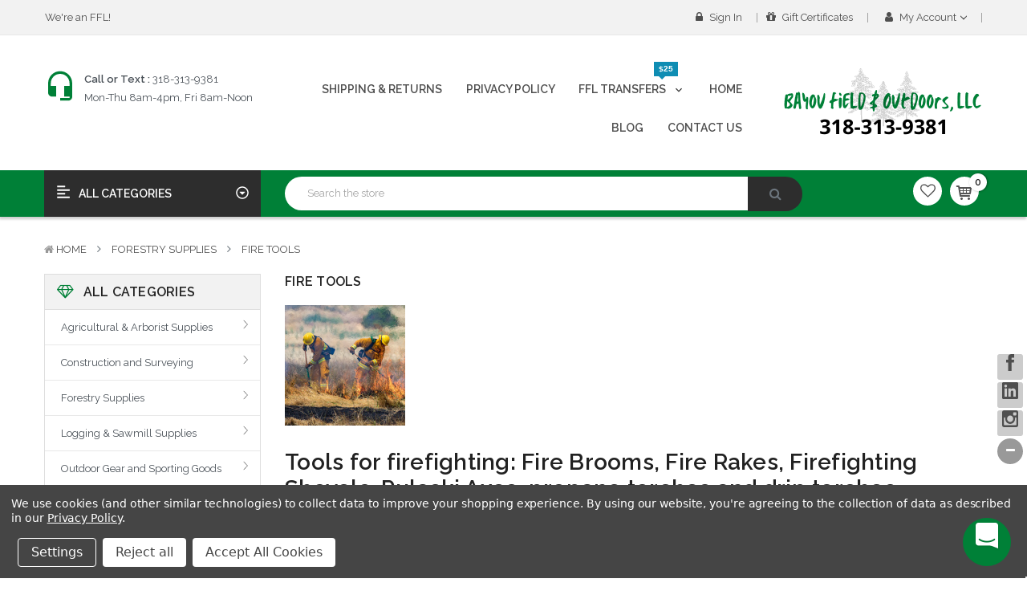

--- FILE ---
content_type: text/html; charset=UTF-8
request_url: https://farmandlandaccessories.com/forestry-supplies/fire-tools/
body_size: 42194
content:








<!DOCTYPE html5>
<html  lang="en">
    <head>
        <title>Tools for firefighting: Fire Brooms, Fire Rakes, Firefighting Shovels, Pulaski Axes, propane torches and drip torches.</title>
        <link rel="dns-prefetch preconnect" href="https://cdn11.bigcommerce.com/s-tw1yx82" crossorigin><link rel="dns-prefetch preconnect" href="https://fonts.googleapis.com/" crossorigin><link rel="dns-prefetch preconnect" href="https://fonts.gstatic.com/" crossorigin>
        <meta name="keywords" content="fire tools, firefighting tools, usfs tools"><meta name="description" content="We have the best firefighting tools when water isn&#039;t available, including products meeting USFS specs. Fire shovels. Pulaski Axes, Fire Brooms and Fire Rakes are instrumental in creating firelines or firebreaks, to help clear brush and to smother fire with dirt. Use drip torches and propane torches to create controlled burns."><link rel='canonical' href='https://farmandlandaccessories.com/forestry-supplies/fire-tools/' /><meta name='platform' content='bigcommerce.stencil' />
        
        

        <link href="https://cdn11.bigcommerce.com/s-tw1yx82/product_images/favicon-32x32.png?t=1666448650" rel="shortcut icon">
        <meta name="viewport" content="width=device-width, initial-scale=1, maximum-scale=1">
		
			<link href="https://maxcdn.bootstrapcdn.com/bootstrap/4.0.0/css/bootstrap.min.css" rel="stylesheet" >
		
        <link href="https://maxcdn.bootstrapcdn.com/font-awesome/4.7.0/css/font-awesome.min.css" rel="stylesheet">
		
        <link data-stencil-stylesheet href="https://cdn11.bigcommerce.com/s-tw1yx82/stencil/5deade30-1f0d-013b-2d68-7e3a8de20904/e/a39852a0-d054-013d-bca0-4e9c4f637724/css/theme-0dc94e60-433b-013b-2a61-668425fce592.css" rel="stylesheet">
        <link href="https://fonts.googleapis.com/css?family=Raleway:400,600&display=swap" rel="stylesheet">
        <script>
            // Change document class from no-js to js so we can detect this in css
            document.documentElement.className = document.documentElement.className.replace('no-js', 'js');
        </script>

        <!-- Start Tracking Code for analytics_facebook -->

<script data-bc-cookie-consent="4" type="text/plain">
!function(f,b,e,v,n,t,s){if(f.fbq)return;n=f.fbq=function(){n.callMethod?n.callMethod.apply(n,arguments):n.queue.push(arguments)};if(!f._fbq)f._fbq=n;n.push=n;n.loaded=!0;n.version='2.0';n.queue=[];t=b.createElement(e);t.async=!0;t.src=v;s=b.getElementsByTagName(e)[0];s.parentNode.insertBefore(t,s)}(window,document,'script','https://connect.facebook.net/en_US/fbevents.js');

fbq('set', 'autoConfig', 'false', '690876038878536');
fbq('dataProcessingOptions', []);
fbq('init', '690876038878536', {"external_id":"a46d454f-4f58-48f6-81b8-eda565e42279"});
fbq('set', 'agent', 'bigcommerce', '690876038878536');

function trackEvents() {
    var pathName = window.location.pathname;

    fbq('track', 'PageView', {}, "");

    // Search events start -- only fire if the shopper lands on the /search.php page
    if (pathName.indexOf('/search.php') === 0 && getUrlParameter('search_query')) {
        fbq('track', 'Search', {
            content_type: 'product_group',
            content_ids: [],
            search_string: getUrlParameter('search_query')
        });
    }
    // Search events end

    // Wishlist events start -- only fire if the shopper attempts to add an item to their wishlist
    if (pathName.indexOf('/wishlist.php') === 0 && getUrlParameter('added_product_id')) {
        fbq('track', 'AddToWishlist', {
            content_type: 'product_group',
            content_ids: []
        });
    }
    // Wishlist events end

    // Lead events start -- only fire if the shopper subscribes to newsletter
    if (pathName.indexOf('/subscribe.php') === 0 && getUrlParameter('result') === 'success') {
        fbq('track', 'Lead', {});
    }
    // Lead events end

    // Registration events start -- only fire if the shopper registers an account
    if (pathName.indexOf('/login.php') === 0 && getUrlParameter('action') === 'account_created') {
        fbq('track', 'CompleteRegistration', {}, "");
    }
    // Registration events end

    

    function getUrlParameter(name) {
        var cleanName = name.replace(/[\[]/, '\[').replace(/[\]]/, '\]');
        var regex = new RegExp('[\?&]' + cleanName + '=([^&#]*)');
        var results = regex.exec(window.location.search);
        return results === null ? '' : decodeURIComponent(results[1].replace(/\+/g, ' '));
    }
}

if (window.addEventListener) {
    window.addEventListener("load", trackEvents, false)
}
</script>
<noscript><img height="1" width="1" style="display:none" alt="null" src="https://www.facebook.com/tr?id=690876038878536&ev=PageView&noscript=1&a=plbigcommerce1.2&eid="/></noscript>

<!-- End Tracking Code for analytics_facebook -->

<!-- Start Tracking Code for analytics_googleanalytics -->

<meta name="google-site-verification" content="VLmtB7JMP9szRoE_5h4hlDJ7RmXNmAnAH7tBBp4FQFo" />

<script data-bc-cookie-consent="3" type="text/plain" async src="https://www.googletagmanager.com/gtag/js?id=UA-108919585-1"></script>
<script data-bc-cookie-consent="3" type="text/plain">
window.dataLayer = window.dataLayer || [];
function gtag(){dataLayer.push(arguments);}
gtag('js', new Date());
gtag('config', 'UA-108919585-1');

function trackEcommerce() {
    function gaAddTrans(orderID, store, total, tax, shipping, city, state, country, currency, channelInfo) {
        var transaction = {
            id: orderID,
            affiliation: store,
            revenue: total,
            tax: tax,
            shipping: shipping,
            city: city,
            state: state,
            country: country
        };

        if (currency) {
            transaction.currency = currency;
        }

        ga('ecommerce:addTransaction', transaction);
    }
    
    function gaAddItems(orderID, sku, product, variation, price, qty) {
        ga('ecommerce:addItem', {
            id: orderID,
            sku: sku,
            name: product,
            category: variation,
            price: price,
            quantity: qty
        });
    }

    function gaTrackTrans() {
        ga('ecommerce:send');
    }

    function gtagAddTrans(orderID, store, total, tax, shipping, city, state, country, currency, channelInfo) {
        this.transaction = {
            transaction_id: orderID,
            affiliation: store,
            value: total,
            tax: tax,
            shipping: shipping,
            items: []
        };

        if (currency) {
            this.transaction.currency = currency;
        }
    }

    function gtagAddItem(orderID, sku, product, variation, price, qty) {
        this.transaction.items.push({
            id: sku,
            name: product,
            category: variation,
            price: price,
            quantity: qty
        });
    }

    function gtagTrackTrans() {
        gtag('event', 'purchase', this.transaction);        
        this.transaction = null;
    }

    if (typeof gtag === 'function') {
        this._addTrans = gtagAddTrans;
        this._addItem = gtagAddItem;
        this._trackTrans = gtagTrackTrans;
    } else if (typeof ga === 'function') {
        this._addTrans = gaAddTrans;
        this._addItem = gaAddItems;
        this._trackTrans = gaTrackTrans;
    }
}

var pageTracker = new trackEcommerce();

</script>  

<script data-bc-cookie-consent="3" type="text/plain">(function(w,d,t,r,u){var f,n,i;w[u]=w[u]||[],f=function(){var o={ti:"136001180"};o.q=w[u],w[u]=new UET(o),w[u].push("pageLoad")},n=d.createElement(t),n.src=r,n.async=1,n.onload=n.onreadystatechange=function(){var s=this.readyState;s&&s!=="loaded"&&s!=="complete"||(f(),n.onload=n.onreadystatechange=null)},i=d.getElementsByTagName(t)[0],i.parentNode.insertBefore(n,i)})(window,document,"script","//bat.bing.com/bat.js","uetq");</script>

<!-- End Tracking Code for analytics_googleanalytics -->

<!-- Start Tracking Code for analytics_siteverification -->

<!-- Google tag (gtag.js) -->
<script async src="https://www.googletagmanager.com/gtag/js?id=AW-370644527"></script>
<script>
  window.dataLayer = window.dataLayer || [];
  function gtag(){dataLayer.push(arguments);}
  gtag('js', new Date());

  gtag('config', 'AW-370644527');
</script>
<!-- Google tag (gtag.js) -->
<script async src="https://www.googletagmanager.com/gtag/js?id=AW-370644527"></script>
<script>
  window.dataLayer = window.dataLayer || [];
  function gtag(){dataLayer.push(arguments);}
  gtag('js', new Date());

  gtag('config', 'AW-370644527');
</script>

<!-- End Tracking Code for analytics_siteverification -->

<!-- Start Tracking Code for analytics_visualwebsiteoptimizer -->

<!-- Messenger Chat Plugin Code -->
    <div id="fb-root"></div>

    <!-- Your Chat Plugin code -->
    <div id="fb-customer-chat" class="fb-customerchat">
    </div>

    <script data-bc-cookie-consent="4" type="text/plain">
      var chatbox = document.getElementById('fb-customer-chat');
      chatbox.setAttribute("page_id", "102506635825213");
      chatbox.setAttribute("attribution", "biz_inbox");
    </script>

    <!-- Your SDK code -->
    <script data-bc-cookie-consent="4" type="text/plain">
      window.fbAsyncInit = function() {
        FB.init({
          xfbml            : true,
          version          : 'v14.0'
        });
      };

      (function(d, s, id) {
        var js, fjs = d.getElementsByTagName(s)[0];
        if (d.getElementById(id)) return;
        js = d.createElement(s); js.id = id;
        js.src = 'https://connect.facebook.net/en_US/sdk/xfbml.customerchat.js';
        fjs.parentNode.insertBefore(js, fjs);
      }(document, 'script', 'facebook-jssdk'));
    </script>

<!-- End Tracking Code for analytics_visualwebsiteoptimizer -->


<script type="text/javascript" src="https://checkout-sdk.bigcommerce.com/v1/loader.js" defer ></script>
<script>window.consentManagerStoreConfig = function () { return {"storeName":"ForestryAndLogging.com","privacyPolicyUrl":"https:\/\/farmandlandaccessories.com\/privacy-policy\/","writeKey":null,"improvedConsentManagerEnabled":true,"AlwaysIncludeScriptsWithConsentTag":true}; };</script>
<script type="text/javascript" src="https://cdn11.bigcommerce.com/shared/js/bodl-consent-32a446f5a681a22e8af09a4ab8f4e4b6deda6487.js" integrity="sha256-uitfaufFdsW9ELiQEkeOgsYedtr3BuhVvA4WaPhIZZY=" crossorigin="anonymous" defer></script>
<script type="text/javascript" src="https://cdn11.bigcommerce.com/shared/js/storefront/consent-manager-config-3013a89bb0485f417056882e3b5cf19e6588b7ba.js" defer></script>
<script type="text/javascript" src="https://cdn11.bigcommerce.com/shared/js/storefront/consent-manager-08633fe15aba542118c03f6d45457262fa9fac88.js" defer></script>
<script type="text/javascript">
var BCData = {};
</script>
<script type="text/javascript" src="//cdn.rlets.com/capture_configs/76b/709/887/4324b8686db702e075d4077.js" async="async"></script>
<script nonce="">
(function () {
    var xmlHttp = new XMLHttpRequest();

    xmlHttp.open('POST', 'https://bes.gcp.data.bigcommerce.com/nobot');
    xmlHttp.setRequestHeader('Content-Type', 'application/json');
    xmlHttp.send('{"store_id":"1024353","timezone_offset":"-5.0","timestamp":"2026-02-02T11:40:00.84520500Z","visit_id":"60d78a6d-aef2-47f8-9bb3-9a504de85b27","channel_id":1}');
})();
</script>

        

        
        
        
        
        <!-- snippet location htmlhead -->
    </head>
	
    <body class="banners-effect2 default--style">
        <!-- snippet location header -->
            
<header class="header logo-content--right" >
	<div class="header-m-container">
		
<div class="mheader-top " data-sticky-mheader>
	<div class="container">
        <div class="row align-items-center">
			<div class="col-2 megamenu-container">
				

	 <div id="menumobile--verticalCategories" class="navPages-container navPages-verticalCategories">
	
    <a href="#" class="navPages-action megamenuToogle-wrapper hidden-sm hidden-xs"
        data-collapsible="mobile--verticalCategories"
        data-collapsible-disabled-breakpoint="medium"
        data-collapsible-disabled-state="open"
        data-collapsible-enabled-state="open"
		>
			<svg class="icon-alignleft" width="18" height="18"><use xlink:href="#icon-alignleft"></use></svg>
			<span class="title-mega">All Categories </span>
			<svg class="icon-caret-circle" width="16" height="16"><use xlink:href="#icon-caret-circle-down"></use></svg>
		</a>
	
    <div class="mobile-verticalCategories is-open" id="mobile--verticalCategories"  aria-hidden="true" tabindex="-1">
		<span class="mobileMenu-close fa fa-times" ></span>
        <ul class="navPages-list navPages-list--categories">
				<li class="navPages-item ">
<a class="navPages-action has-subMenu" href="https://farmandlandaccessories.com/agricultural-arborist-supplies/">
		<i class="fa fa-pagelines"></i>
	Agricultural &amp; Arborist Supplies 
	<span class=" has-subMenu" data-collapsible="navPages-mvertical-42">
		<i class="icon navPages-action-moreIcon" aria-hidden="true"><svg><use xlink:href="#icon-chevron-right" /></svg></i>
	</span>
	
</a>
<div class="navPage-subMenu subMenu--mega" id="navPages-mvertical-42" aria-hidden="true" tabindex="-1">
	<div class="row">
		<div class="col-lg-9">
		
			<ul class="navPage-subMenu-list grid-3">
					<li class="navPage-subMenu-item">
							<a class="navPage-subMenu-action navPages-action" href="https://farmandlandaccessories.com/agricultural-supplies/harvesting-tools/">Harvesting Tools</a>
						
					</li>
					<li class="navPage-subMenu-item">
							<a class="navPage-subMenu-action navPages-action" href="https://farmandlandaccessories.com/agricultural-supplies/mower-and-tractor-accessories/">Mower and Tractor Accessories</a>
						
					</li>
					<li class="navPage-subMenu-item">
							<a class="navPage-subMenu-action navPages-action" href="https://farmandlandaccessories.com/agricultural-arborist-supplies/pruners-shears-and-scissors/">Pruners, Shears and Scissors</a>
						
					</li>
					<li class="navPage-subMenu-item">
							<a class="navPage-subMenu-action navPages-action" href="https://farmandlandaccessories.com/agricultural-supplies/rope-and-twine/">Rope and Twine</a>
						
					</li>
			</ul>
		</div>
		
			<div class="col-lg-3">
				<div class="banners">
					<div>
							<a href="#"><img data-sizes="auto" class="img-fluid lazyload" src="https://cdn11.bigcommerce.com/s-tw1yx82/stencil/5deade30-1f0d-013b-2d68-7e3a8de20904/e/a39852a0-d054-013d-bca0-4e9c4f637724/img/loading.svg" data-src="https://cdn11.bigcommerce.com/s-tw1yx82/images/stencil/original/content/site/banner/home1/6.jpg" alt="banner"></a> 
					</div>
				</div>
			</div>
		
	</div>
</div>
</li>
				<li class="navPages-item ">
<a class="navPages-action has-subMenu" href="https://farmandlandaccessories.com/construction-and-surveying/">
		<i class="fa fa-wrench"></i>
	Construction and Surveying 
	<span class=" has-subMenu" data-collapsible="navPages-mvertical-202">
		<i class="icon navPages-action-moreIcon" aria-hidden="true"><svg><use xlink:href="#icon-chevron-right" /></svg></i>
	</span>
	
</a>
<div class="navPage-subMenu subMenu--mega" id="navPages-mvertical-202" aria-hidden="true" tabindex="-1">
	<div class="row">
		<div class="col-lg-12">
		
			<ul class="navPage-subMenu-list grid-3">
					<li class="navPage-subMenu-item">
							<a class="navPage-subMenu-action navPages-action" href="https://farmandlandaccessories.com/construction-and-contractor-supplies/abrasive-discs-and-wheels/">Abrasive Discs and Wheels</a>
						
					</li>
					<li class="navPage-subMenu-item">
							<a class="navPage-subMenu-action navPages-action" href="https://farmandlandaccessories.com/construction-and-surveying/adhesive-tapes/">Adhesive Tapes</a>
						
					</li>
					<li class="navPage-subMenu-item">
							<a class="navPage-subMenu-action navPages-action" href="https://farmandlandaccessories.com/construction-and-surveying/clipboards/">Clipboards</a>
						
					</li>
					<li class="navPage-subMenu-item">
							<a class="navPage-subMenu-action navPages-action" href="https://farmandlandaccessories.com/construction-and-contractor-supplies/batteries/">Batteries</a>
						
					</li>
					<li class="navPage-subMenu-item">
							<a class="navPage-subMenu-action navPages-action" href="https://farmandlandaccessories.com/construction-and-contractor-supplies/carpenter-pencils-and-chalk/">Carpenter Pencils and Chalk</a>
						
					</li>
					<li class="navPage-subMenu-item">
							<a class="navPage-subMenu-action navPages-action" href="https://farmandlandaccessories.com/construction-and-surveying/chalk-boxes-and-reels/">Chalk Boxes and Reels</a>
						
					</li>
					<li class="navPage-subMenu-item">
							<a class="navPage-subMenu-action navPages-action" href="https://farmandlandaccessories.com/construction-and-surveying/field-books/">Field Books</a>
						
					</li>
					<li class="navPage-subMenu-item">
							<a class="navPage-subMenu-action navPages-action" href="https://farmandlandaccessories.com/construction-and-surveying/flagging-flags-whiskers/">Flagging, Flags &amp; Whiskers</a>
						
					</li>
					<li class="navPage-subMenu-item">
							<a class="navPage-subMenu-action navPages-action" href="https://farmandlandaccessories.com/construction-and-surveying/hammers/">Hammers</a>
						
					</li>
					<li class="navPage-subMenu-item">
							<a class="navPage-subMenu-action navPages-action" href="https://farmandlandaccessories.com/construction-and-surveying/instrument-accessories/">Instrument Accessories</a>
						
					</li>
					<li class="navPage-subMenu-item">
							<a class="navPage-subMenu-action navPages-action" href="https://farmandlandaccessories.com/construction-and-surveying/level-rods-instruments/">Level Rods &amp; Instruments</a>
						
					</li>
					<li class="navPage-subMenu-item">
							<a class="navPage-subMenu-action navPages-action" href="https://farmandlandaccessories.com/construction-and-contractor-supplies/measuring-tools/">Measuring Tools</a>
						
					</li>
					<li class="navPage-subMenu-item">
							<a class="navPage-subMenu-action navPages-action" href="https://farmandlandaccessories.com/construction-and-contractor-supplies/nails-and-fasteners/">Nails and Fasteners</a>
						
					</li>
					<li class="navPage-subMenu-item">
							<a class="navPage-subMenu-action navPages-action" href="https://farmandlandaccessories.com/construction-and-surveying/paint-primers/">Paint &amp; Primers</a>
						
					</li>
					<li class="navPage-subMenu-item">
							<a class="navPage-subMenu-action navPages-action" href="https://farmandlandaccessories.com/construction-and-contractor-supplies/paintstiks-and-paint-markers/">Paintstiks and Paint Markers</a>
						
					</li>
					<li class="navPage-subMenu-item">
							<a class="navPage-subMenu-action navPages-action" href="https://farmandlandaccessories.com/construction-and-surveying/pavement-stencils-and-stencil-ink/">Pavement Stencils and Stencil Ink</a>
						
					</li>
					<li class="navPage-subMenu-item">
							<a class="navPage-subMenu-action navPages-action" href="https://farmandlandaccessories.com/construction-and-surveying/rebar/">Rebar &amp; Accessories</a>
						
					</li>
					<li class="navPage-subMenu-item">
							<a class="navPage-subMenu-action navPages-action" href="https://farmandlandaccessories.com/construction-and-surveying/rust-and-corrosion-inhibitors/">Rust and Corrosion Inhibitors</a>
						
					</li>
					<li class="navPage-subMenu-item">
							<a class="navPage-subMenu-action navPages-action" href="https://farmandlandaccessories.com/construction-and-contractor-supplies/shovels/">Shovels</a>
						
					</li>
					<li class="navPage-subMenu-item">
							<a class="navPage-subMenu-action navPages-action" href="https://farmandlandaccessories.com/construction-and-surveying/soil-probes/">Soil Probes</a>
						
					</li>
					<li class="navPage-subMenu-item">
							<a class="navPage-subMenu-action navPages-action" href="https://farmandlandaccessories.com/construction-and-surveying/survey-grade-rods/">Survey Grade Rods</a>
						
					</li>
					<li class="navPage-subMenu-item">
							<a class="navPage-subMenu-action navPages-action" href="https://farmandlandaccessories.com/construction-and-surveying/survey-markers/">Survey Markers</a>
						
					</li>
					<li class="navPage-subMenu-item">
							<a class="navPage-subMenu-action navPages-action" href="https://farmandlandaccessories.com/construction-and-surveying/survey-stakes-and-hubs/">Survey Stakes and Hubs</a>
						
					</li>
					<li class="navPage-subMenu-item">
							<a class="navPage-subMenu-action navPages-action" href="https://farmandlandaccessories.com/construction-and-surveying/survey-tripods/">Survey Tripods</a>
						
					</li>
					<li class="navPage-subMenu-item">
							<a class="navPage-subMenu-action navPages-action" href="https://farmandlandaccessories.com/construction-and-surveying/tool-bags-and-tool-belts/">Tool Bags and Tool Belts</a>
						
					</li>
					<li class="navPage-subMenu-item">
							<a
								class="navPage-subMenu-action navPages-action has-subMenu"
								href="https://farmandlandaccessories.com/traffic-control/"
							>
								Traffic Control 
								
								<span class=" has-subMenu" 
								data-collapsible="navPages-mvertical-124"
								data-collapsible-disabled-breakpoint="medium"
								data-collapsible-disabled-state="open"
								data-collapsible-enabled-state="closed">
									<i class="icon navPages-action-moreIcon" aria-hidden="true"><svg><use xlink:href="#icon-chevron-right" /></svg></i>
								</span>
								
							</a>
							<ul class="navPage-childList" id="navPages-mvertical-124">
								<li class="navPage-childList-item">
									<a class="navPage-childList-action navPages-action" href="https://farmandlandaccessories.com/traffic-control/road-and-highway-signs/">Road and Highway Signs</a>
								</li>
								<li class="navPage-childList-item">
									<a class="navPage-childList-action navPages-action" href="https://farmandlandaccessories.com/construction-and-surveying/traffic-control/sign-stands/">Sign Stands</a>
								</li>
								<li class="navPage-childList-item">
									<a class="navPage-childList-action navPages-action" href="https://farmandlandaccessories.com/traffic-control/safety-fences/">Safety Fences</a>
								</li>
								<li class="navPage-childList-item">
									<a class="navPage-childList-action navPages-action" href="https://farmandlandaccessories.com/traffic-control/warning-and-posted-signs/">Warning and Posted Signs</a>
								</li>
								
							</ul>
						
					</li>
			</ul>
		</div>
		
			<div class="col-lg-12">
				<div class="banners">
					<div>
							<a href="#"><img data-sizes="auto" class="img-fluid lazyload" src="https://cdn11.bigcommerce.com/s-tw1yx82/stencil/5deade30-1f0d-013b-2d68-7e3a8de20904/e/a39852a0-d054-013d-bca0-4e9c4f637724/img/loading.svg" data-src="https://cdn11.bigcommerce.com/s-tw1yx82/images/stencil/original/content/site/banner/home1/9.jpg" alt="banner"></a> 
					</div>
				</div>
			</div>
				
	</div>
</div>
</li>
				<li class="navPages-item navPages-item--default ">
<a class="navPages-action has-subMenu" href="https://farmandlandaccessories.com/forestry-supplies/">
		<i class="fa fa-envira"></i>
	Forestry Supplies 
	<span class=" has-subMenu" data-collapsible="navPages-mvertical-131">
		<i class="icon navPages-action-moreIcon" aria-hidden="true"><svg><use xlink:href="#icon-chevron-right" /></svg></i>
	</span>
	
</a>
<div class="navPage-subMenu subMenu--default" id="navPages-mvertical-131" aria-hidden="true" tabindex="-1">
		<ul class="navPage-subMenu-list">
				<li class="navPage-subMenu-item">
						<a class="navPage-subMenu-action navPages-action" href="https://farmandlandaccessories.com/forestry-supplies/brushcutter-blades/">BrushCutter Blades</a>
					
				</li>
				<li class="navPage-subMenu-item">
						<a class="navPage-subMenu-action navPages-action" href="https://farmandlandaccessories.com/forestry-supplies/chainsaw-safety/">Chainsaw Safety</a>
					
				</li>
				<li class="navPage-subMenu-item">
						<a class="navPage-subMenu-action navPages-action" href="https://farmandlandaccessories.com/forestry-supplies/clinometers/">Clinometers</a>
					
				</li>
				<li class="navPage-subMenu-item">
						<a class="navPage-subMenu-action navPages-action" href="https://farmandlandaccessories.com/forestry-supplies/compasses-and-orienteering/">Compasses and Orienteering</a>
					
				</li>
				<li class="navPage-subMenu-item">
						<a class="navPage-subMenu-action navPages-action" href="https://farmandlandaccessories.com/forestry-supplies/cruiser-vests/">Cruiser Vests</a>
					
				</li>
				<li class="navPage-subMenu-item">
						<a class="navPage-subMenu-action navPages-action" href="https://farmandlandaccessories.com/forestry-supplies/diameter-tapes/">Diameter Tapes </a>
					
				</li>
				<li class="navPage-subMenu-item">
						<a class="navPage-subMenu-action navPages-action" href="https://farmandlandaccessories.com/forestry-supplies/fire-tools/">Fire Tools</a>
					
				</li>
				<li class="navPage-subMenu-item">
						<a class="navPage-subMenu-action navPages-action" href="https://farmandlandaccessories.com/forestry-supplies/flagging/">Flagging</a>
					
				</li>
				<li class="navPage-subMenu-item">
						<a class="navPage-subMenu-action navPages-action" href="https://farmandlandaccessories.com/forestry-supplies/forest-denisiometers/">Forest Denisiometers</a>
					
				</li>
				<li class="navPage-subMenu-item">
						<a class="navPage-subMenu-action navPages-action" href="https://farmandlandaccessories.com/forestry-supplies/herbicides/">Herbicides</a>
					
				</li>
				<li class="navPage-subMenu-item">
						<a class="navPage-subMenu-action navPages-action" href="https://farmandlandaccessories.com/forestry-supplies/increment-borers/">Increment Borers</a>
					
				</li>
				<li class="navPage-subMenu-item">
						<a class="navPage-subMenu-action navPages-action" href="https://farmandlandaccessories.com/forestry-supplies/locks/">Locks</a>
					
				</li>
				<li class="navPage-subMenu-item">
						<a
							class="navPage-subMenu-action navPages-action has-subMenu"
							href="https://farmandlandaccessories.com/forestry-supplies/log-and-timber-tools/"
						>
							Log and Timber Tools 
							
							<span class=" has-subMenu" 
							data-collapsible="navPages-mvertical-53">
								<i class="icon navPages-action-moreIcon" aria-hidden="false"><svg><use xlink:href="#icon-chevron-right" /></svg></i>
							</span>
							
						</a>
						<div class="navPage-subMenu subMenu--default subMenu--level2" id="navPages-mvertical-53" aria-hidden="false" tabindex="-1">
							<ul class="navPage-childList navPage-childList-default" >
								<li class="navPage-childList-item">
									<a class="navPage-childList-action navPages-action" href="https://farmandlandaccessories.com/forestry-supplies/log-and-timber-tools/bark-knives-shaves-scribes/">Bark Knives, Shaves &amp; Scribes</a>
								</li>
								<li class="navPage-childList-item">
									<a class="navPage-childList-action navPages-action" href="https://farmandlandaccessories.com/forestry-supplies/log-and-timber-tools/cant-hooks-and-peaveys/">Cant Hooks and Peaveys</a>
								</li>
								<li class="navPage-childList-item">
									<a class="navPage-childList-action navPages-action" href="https://farmandlandaccessories.com/forestry-supplies/log-and-timber-tools/pullrs-and-come-a-longs/">Pullr&#x27;s and Come-A-Long&#x27;s</a>
								</li>
								
							</ul>
						</div>
					
				</li>
				<li class="navPage-subMenu-item">
						<a class="navPage-subMenu-action navPages-action" href="https://farmandlandaccessories.com/forestry-supplies/log-rules-and-scale-sticks/">Log Rules and Scale Sticks</a>
					
				</li>
				<li class="navPage-subMenu-item">
						<a
							class="navPage-subMenu-action navPages-action has-subMenu"
							href="https://farmandlandaccessories.com/forestry-supplies/lumber-marking-supplies/"
						>
							Lumber Marking Supplies 
							
							<span class=" has-subMenu" 
							data-collapsible="navPages-mvertical-85">
								<i class="icon navPages-action-moreIcon" aria-hidden="false"><svg><use xlink:href="#icon-chevron-right" /></svg></i>
							</span>
							
						</a>
						<div class="navPage-subMenu subMenu--default subMenu--level2" id="navPages-mvertical-85" aria-hidden="false" tabindex="-1">
							<ul class="navPage-childList navPage-childList-default" >
								<li class="navPage-childList-item">
									<a class="navPage-childList-action navPages-action" href="https://farmandlandaccessories.com/forestry-supplies/lumber-marking-supplies/crayon-and-chalk-holders/">Crayon and Chalk Holders</a>
								</li>
								<li class="navPage-childList-item">
									<a class="navPage-childList-action navPages-action" href="https://farmandlandaccessories.com/forestry-supplies/lumber-marking-supplies/dixon-marking-crayons-and-pencils/">Dixon Marking Crayons and Pencils</a>
								</li>
								<li class="navPage-childList-item">
									<a class="navPage-childList-action navPages-action" href="https://farmandlandaccessories.com/forestry-supplies/lumber-marking-supplies/lumber-crayons/">Lumber Crayons</a>
								</li>
								<li class="navPage-childList-item">
									<a class="navPage-childList-action navPages-action" href="https://farmandlandaccessories.com/forestry-supplies/lumber-marking-supplies/markal-marking-products/">Markal Marking Products</a>
								</li>
								<li class="navPage-childList-item">
									<a class="navPage-childList-action navPages-action" href="https://farmandlandaccessories.com/forestry-supplies/lumber-marking-supplies/scannable-chalk/">Scannable Chalk</a>
								</li>
								<li class="navPage-childList-item">
									<a class="navPage-childList-action navPages-action" href="https://farmandlandaccessories.com/forestry-supplies/lumber-marking-supplies/scannable-crayons/">Scannable Crayons</a>
								</li>
								
							</ul>
						</div>
					
				</li>
				<li class="navPage-subMenu-item">
						<a class="navPage-subMenu-action navPages-action" href="https://farmandlandaccessories.com/forestry-supplies/markers-and-tags/">Markers and Tags</a>
					
				</li>
				<li class="navPage-subMenu-item">
						<a
							class="navPage-subMenu-action navPages-action has-subMenu"
							href="https://farmandlandaccessories.com/forestry-supplies/marking-paint/"
						>
							Marking Paint 
							
							<span class=" has-subMenu" 
							data-collapsible="navPages-mvertical-52">
								<i class="icon navPages-action-moreIcon" aria-hidden="false"><svg><use xlink:href="#icon-chevron-right" /></svg></i>
							</span>
							
						</a>
						<div class="navPage-subMenu subMenu--default subMenu--level2" id="navPages-mvertical-52" aria-hidden="false" tabindex="-1">
							<ul class="navPage-childList navPage-childList-default" >
								<li class="navPage-childList-item">
									<a class="navPage-childList-action navPages-action" href="https://farmandlandaccessories.com/forestry-supplies/marking-paint/boundary-marking-paint/">Boundary Marking Paint</a>
								</li>
								<li class="navPage-childList-item">
									<a class="navPage-childList-action navPages-action" href="https://farmandlandaccessories.com/forestry-supplies/marking-paint/paint-carriers-and-pouches/">Paint Carriers and Pouches</a>
								</li>
								<li class="navPage-childList-item">
									<a class="navPage-childList-action navPages-action" href="https://farmandlandaccessories.com/forestry-supplies/marking-paint/tree-marking-paint/">Tree Marking Paint</a>
								</li>
								
							</ul>
						</div>
					
				</li>
				<li class="navPage-subMenu-item">
						<a
							class="navPage-subMenu-action navPages-action has-subMenu"
							href="https://farmandlandaccessories.com/forestry-supplies/paint-guns/"
						>
							Paint Guns 
							
							<span class=" has-subMenu" 
							data-collapsible="navPages-mvertical-145">
								<i class="icon navPages-action-moreIcon" aria-hidden="false"><svg><use xlink:href="#icon-chevron-right" /></svg></i>
							</span>
							
						</a>
						<div class="navPage-subMenu subMenu--default subMenu--level2" id="navPages-mvertical-145" aria-hidden="false" tabindex="-1">
							<ul class="navPage-childList navPage-childList-default" >
								<li class="navPage-childList-item">
									<a class="navPage-childList-action navPages-action" href="https://farmandlandaccessories.com/forestry-supplies/paint-guns/idico-paint-gun-replacement-parts/">Idico Paint Gun Replacement Parts</a>
								</li>
								<li class="navPage-childList-item">
									<a class="navPage-childList-action navPages-action" href="https://farmandlandaccessories.com/forestry-supplies/paint-guns/trecoder-spot-gun-replacement-parts/">Trecoder Spot Gun Replacement Parts</a>
								</li>
								<li class="navPage-childList-item">
									<a class="navPage-childList-action navPages-action" href="https://farmandlandaccessories.com/forestry-supplies/paint-guns/nel-spot-paint-gun-replacement-parts/">Nel-Spot Paint Gun Replacement Parts</a>
								</li>
								
							</ul>
						</div>
					
				</li>
				<li class="navPage-subMenu-item">
						<a class="navPage-subMenu-action navPages-action" href="https://farmandlandaccessories.com/forestry-supplies/plat-books/">Plat Books</a>
					
				</li>
				<li class="navPage-subMenu-item">
						<a class="navPage-subMenu-action navPages-action" href="https://farmandlandaccessories.com/forestry-supplies/prisms/">Prisms</a>
					
				</li>
				<li class="navPage-subMenu-item">
						<a class="navPage-subMenu-action navPages-action" href="https://farmandlandaccessories.com/forestry-supplies/rangefinders-and-hypsometers/">Rangefinders and Hypsometers</a>
					
				</li>
				<li class="navPage-subMenu-item">
						<a class="navPage-subMenu-action navPages-action" href="https://farmandlandaccessories.com/forestry-supplies/soil-probes-soil-samplers/">Soil Probes &amp; Soil Samplers</a>
					
				</li>
				<li class="navPage-subMenu-item">
						<a class="navPage-subMenu-action navPages-action" href="https://farmandlandaccessories.com/forestry-supplies/sprayers/">Sprayers</a>
					
				</li>
				<li class="navPage-subMenu-item">
						<a class="navPage-subMenu-action navPages-action" href="https://farmandlandaccessories.com/forestry-supplies/tally-supplies/">Tally Supplies</a>
					
				</li>
				<li class="navPage-subMenu-item">
						<a class="navPage-subMenu-action navPages-action" href="https://farmandlandaccessories.com/forestry-supplies/timber-cruising-supplies/">Timber Cruising Supplies</a>
					
				</li>
				<li class="navPage-subMenu-item">
						<a class="navPage-subMenu-action navPages-action" href="https://farmandlandaccessories.com/forestry-supplies/tree-calipers/">Tree Calipers</a>
					
				</li>
				<li class="navPage-subMenu-item">
						<a class="navPage-subMenu-action navPages-action" href="https://farmandlandaccessories.com/forestry-supplies/tree-and-log-staplers/">Tree and Log Staplers</a>
					
				</li>
				<li class="navPage-subMenu-item">
						<a class="navPage-subMenu-action navPages-action" href="https://farmandlandaccessories.com/forestry-supplies/tree-planting-supplies/">Tree Planting Supplies</a>
					
				</li>
				<li class="navPage-subMenu-item">
						<a class="navPage-subMenu-action navPages-action" href="https://farmandlandaccessories.com/forestry-supplies/wildland-firefighting-tools/">Wildland Firefighting Tools</a>
					
				</li>
		</ul>
</div>
</li>
				<li class="navPages-item navPages-item--default ">
<a class="navPages-action has-subMenu" href="https://farmandlandaccessories.com/logging-sawmill-supplies/">
		<i class="fa fa-cog"></i>
	Logging &amp; Sawmill Supplies 
	<span class=" has-subMenu" data-collapsible="navPages-mvertical-136">
		<i class="icon navPages-action-moreIcon" aria-hidden="true"><svg><use xlink:href="#icon-chevron-right" /></svg></i>
	</span>
	
</a>
<div class="navPage-subMenu subMenu--default" id="navPages-mvertical-136" aria-hidden="true" tabindex="-1">
		<ul class="navPage-subMenu-list">
				<li class="navPage-subMenu-item">
						<a class="navPage-subMenu-action navPages-action" href="https://farmandlandaccessories.com/logging-supplies/chain-grinders-grinding-wheels/">Chain Grinders, Grinding Wheels</a>
					
				</li>
				<li class="navPage-subMenu-item">
						<a class="navPage-subMenu-action navPages-action" href="https://farmandlandaccessories.com/logging-supplies/chain-knife-and-tool-sharpeners/">Chain, Knife and Tool Sharpeners</a>
					
				</li>
				<li class="navPage-subMenu-item">
						<a class="navPage-subMenu-action navPages-action" href="https://farmandlandaccessories.com/logging-supplies/chain-making-tools/">Chain Making Tools</a>
					
				</li>
				<li class="navPage-subMenu-item">
						<a
							class="navPage-subMenu-action navPages-action has-subMenu"
							href="https://farmandlandaccessories.com/logging-sawmill-supplies/chainsaw-attachments/"
						>
							Chainsaw Attachments 
							
							<span class=" has-subMenu" 
							data-collapsible="navPages-mvertical-256">
								<i class="icon navPages-action-moreIcon" aria-hidden="false"><svg><use xlink:href="#icon-chevron-right" /></svg></i>
							</span>
							
						</a>
						<div class="navPage-subMenu subMenu--default subMenu--level2" id="navPages-mvertical-256" aria-hidden="false" tabindex="-1">
							<ul class="navPage-childList navPage-childList-default" >
								<li class="navPage-childList-item">
									<a class="navPage-childList-action navPages-action" href="https://farmandlandaccessories.com/logging-sawmill-supplies/chainsaw-attachments/log-wizard-peelers/">Log Wizard &amp; Peelers</a>
								</li>
								
							</ul>
						</div>
					
				</li>
				<li class="navPage-subMenu-item">
						<a class="navPage-subMenu-action navPages-action" href="https://farmandlandaccessories.com/logging-supplies/chainsaw-bars/">Chainsaw Bars</a>
					
				</li>
				<li class="navPage-subMenu-item">
						<a
							class="navPage-subMenu-action navPages-action has-subMenu"
							href="https://farmandlandaccessories.com/logging-sawmill-supplies/chainsaw-chain/"
						>
							Chainsaw Chain 
							
							<span class=" has-subMenu" 
							data-collapsible="navPages-mvertical-281">
								<i class="icon navPages-action-moreIcon" aria-hidden="false"><svg><use xlink:href="#icon-chevron-right" /></svg></i>
							</span>
							
						</a>
						<div class="navPage-subMenu subMenu--default subMenu--level2" id="navPages-mvertical-281" aria-hidden="false" tabindex="-1">
							<ul class="navPage-childList navPage-childList-default" >
								<li class="navPage-childList-item">
									<a class="navPage-childList-action navPages-action" href="https://farmandlandaccessories.com/logging-sawmill-supplies/chainsaw-chain/3-8-pitch-chain/">3/8&quot; Pitch Chain</a>
								</li>
								<li class="navPage-childList-item">
									<a class="navPage-childList-action navPages-action" href="https://farmandlandaccessories.com/logging-sawmill-supplies/chainsaw-chain/pruner-saw-chain/">Pruner Saw Chain</a>
								</li>
								
							</ul>
						</div>
					
				</li>
				<li class="navPage-subMenu-item">
						<a class="navPage-subMenu-action navPages-action" href="https://farmandlandaccessories.com/logging-supplies/chainsaw-chaps/">Chainsaw Chaps</a>
					
				</li>
				<li class="navPage-subMenu-item">
						<a class="navPage-subMenu-action navPages-action" href="https://farmandlandaccessories.com/logging-sawmill-supplies/chainsaw-parts-supplies/">Chainsaw Parts &amp; Supplies</a>
					
				</li>
				<li class="navPage-subMenu-item">
						<a class="navPage-subMenu-action navPages-action" href="https://farmandlandaccessories.com/logging-supplies/cleaners-and-degreasers/">Cleaners and Degreasers</a>
					
				</li>
				<li class="navPage-subMenu-item">
						<a class="navPage-subMenu-action navPages-action" href="https://farmandlandaccessories.com/logging-sawmill-supplies/end-sealer-and-log-stitches/">End Sealer and Log Stitches</a>
					
				</li>
				<li class="navPage-subMenu-item">
						<a class="navPage-subMenu-action navPages-action" href="https://farmandlandaccessories.com/logging-sawmill-supplies/felling-wedges/">Felling Wedges</a>
					
				</li>
				<li class="navPage-subMenu-item">
						<a class="navPage-subMenu-action navPages-action" href="https://farmandlandaccessories.com/logging-supplies/flagging/">Flagging</a>
					
				</li>
				<li class="navPage-subMenu-item">
						<a
							class="navPage-subMenu-action navPages-action has-subMenu"
							href="https://farmandlandaccessories.com/logging-sawmill-supplies/harvester-chain/"
						>
							Harvester Chain 
							
							<span class=" has-subMenu" 
							data-collapsible="navPages-mvertical-139">
								<i class="icon navPages-action-moreIcon" aria-hidden="false"><svg><use xlink:href="#icon-chevron-right" /></svg></i>
							</span>
							
						</a>
						<div class="navPage-subMenu subMenu--default subMenu--level2" id="navPages-mvertical-139" aria-hidden="false" tabindex="-1">
							<ul class="navPage-childList navPage-childList-default" >
								<li class="navPage-childList-item">
									<a class="navPage-childList-action navPages-action" href="https://farmandlandaccessories.com/logging-sawmill-supplies/saw-chain/404-pitch-chain/">.404 Pitch Chain</a>
								</li>
								<li class="navPage-childList-item">
									<a class="navPage-childList-action navPages-action" href="https://farmandlandaccessories.com/logging-sawmill-supplies/saw-chain/3-4-pitch-saw-chain/">3/4 Pitch Saw Chain</a>
								</li>
								
							</ul>
						</div>
					
				</li>
				<li class="navPage-subMenu-item">
						<a class="navPage-subMenu-action navPages-action" href="https://farmandlandaccessories.com/logging-supplies/locks/">Locks</a>
					
				</li>
				<li class="navPage-subMenu-item">
						<a class="navPage-subMenu-action navPages-action" href="https://farmandlandaccessories.com/logging-sawmill-supplies/log-tags/">Log Tags</a>
					
				</li>
				<li class="navPage-subMenu-item">
						<a class="navPage-subMenu-action navPages-action" href="https://farmandlandaccessories.com/logging-supplies/loggers-helmets/">Loggers Helmets</a>
					
				</li>
				<li class="navPage-subMenu-item">
						<a class="navPage-subMenu-action navPages-action" href="https://farmandlandaccessories.com/logging-supplies/logger-highway-signs/">Logger Highway Signs</a>
					
				</li>
				<li class="navPage-subMenu-item">
						<a
							class="navPage-subMenu-action navPages-action has-subMenu"
							href="https://farmandlandaccessories.com/logging-supplies/loggers-tapes/"
						>
							Loggers Tapes 
							
							<span class=" has-subMenu" 
							data-collapsible="navPages-mvertical-142">
								<i class="icon navPages-action-moreIcon" aria-hidden="false"><svg><use xlink:href="#icon-chevron-right" /></svg></i>
							</span>
							
						</a>
						<div class="navPage-subMenu subMenu--default subMenu--level2" id="navPages-mvertical-142" aria-hidden="false" tabindex="-1">
							<ul class="navPage-childList navPage-childList-default" >
								<li class="navPage-childList-item">
									<a class="navPage-childList-action navPages-action" href="https://farmandlandaccessories.com/logging-sawmill-supplies/loggers-tapes/loggers-tape-refills-parts/">Loggers Tape Refills &amp; Parts</a>
								</li>
								
							</ul>
						</div>
					
				</li>
				<li class="navPage-subMenu-item">
						<a class="navPage-subMenu-action navPages-action" href="https://farmandlandaccessories.com/logging-sawmill-supplies/logger-lights/">Log Truck Safety</a>
					
				</li>
				<li class="navPage-subMenu-item">
						<a class="navPage-subMenu-action navPages-action" href="https://farmandlandaccessories.com/logging-sawmill-supplies/logging-chokers/">Logging Chokers</a>
					
				</li>
				<li class="navPage-subMenu-item">
						<a class="navPage-subMenu-action navPages-action" href="https://farmandlandaccessories.com/logging-supplies/lubricants-and-grease/">Lubricants and Grease</a>
					
				</li>
				<li class="navPage-subMenu-item">
						<a
							class="navPage-subMenu-action navPages-action has-subMenu"
							href="https://farmandlandaccessories.com/logging-sawmill-supplies/pole-mill-treating-plant-supplies/"
						>
							Pole Mill &amp; Treating Plant Supplies 
							
							<span class=" has-subMenu" 
							data-collapsible="navPages-mvertical-192">
								<i class="icon navPages-action-moreIcon" aria-hidden="false"><svg><use xlink:href="#icon-chevron-right" /></svg></i>
							</span>
							
						</a>
						<div class="navPage-subMenu subMenu--default subMenu--level2" id="navPages-mvertical-192" aria-hidden="false" tabindex="-1">
							<ul class="navPage-childList navPage-childList-default" >
								<li class="navPage-childList-item">
									<a class="navPage-childList-action navPages-action" href="https://farmandlandaccessories.com/pole-mill-treating-plant-supplies/auger-bits/">Auger Bits</a>
								</li>
								<li class="navPage-childList-item">
									<a class="navPage-childList-action navPages-action" href="https://farmandlandaccessories.com/pole-mill-treating-plant-supplies/increment-borers-and-bits/">Increment Borers and Bits</a>
								</li>
								<li class="navPage-childList-item">
									<a class="navPage-childList-action navPages-action" href="https://farmandlandaccessories.com/pole-mill-treating-plant-supplies/lumber-marking-crayons-and-chalk/">Lumber Marking Crayons and Chalk</a>
								</li>
								<li class="navPage-childList-item">
									<a class="navPage-childList-action navPages-action" href="https://farmandlandaccessories.com/pole-mill-treating-plant-supplies/marking-paint/">Marking Paint</a>
								</li>
								<li class="navPage-childList-item">
									<a class="navPage-childList-action navPages-action" href="https://farmandlandaccessories.com/pole-mill-treating-plant-supplies/open-reel-tapes/">Open Reel Tapes</a>
								</li>
								
							</ul>
						</div>
					
				</li>
				<li class="navPage-subMenu-item">
						<a class="navPage-subMenu-action navPages-action" href="https://farmandlandaccessories.com/logging-supplies/pruner-bars/">Pruner Bars</a>
					
				</li>
				<li class="navPage-subMenu-item">
						<a class="navPage-subMenu-action navPages-action" href="https://farmandlandaccessories.com/logging-sawmill-supplies/saw-teeth/">Saw Teeth</a>
					
				</li>
				<li class="navPage-subMenu-item">
						<a
							class="navPage-subMenu-action navPages-action has-subMenu"
							href="https://farmandlandaccessories.com/logging-supplies/slasher-and-harvester-bars/"
						>
							Slasher and Harvester Bars 
							
							<span class=" has-subMenu" 
							data-collapsible="navPages-mvertical-151">
								<i class="icon navPages-action-moreIcon" aria-hidden="false"><svg><use xlink:href="#icon-chevron-right" /></svg></i>
							</span>
							
						</a>
						<div class="navPage-subMenu subMenu--default subMenu--level2" id="navPages-mvertical-151" aria-hidden="false" tabindex="-1">
							<ul class="navPage-childList navPage-childList-default" >
								<li class="navPage-childList-item">
									<a class="navPage-childList-action navPages-action" href="https://farmandlandaccessories.com/logging-supplies/slasher-and-harvester-bars/404-pitch-bars/">.404 Pitch Bars</a>
								</li>
								<li class="navPage-childList-item">
									<a class="navPage-childList-action navPages-action" href="https://farmandlandaccessories.com/logging-supplies/slasher-and-harvester-bars/3-4-pitch-bars/">3/4 Pitch Bars</a>
								</li>
								
							</ul>
						</div>
					
				</li>
				<li class="navPage-subMenu-item">
						<a class="navPage-subMenu-action navPages-action" href="https://farmandlandaccessories.com/logging-sawmill-supplies/sprocket-noses-bar-tips/">Sprocket Noses/Bar Tips</a>
					
				</li>
				<li class="navPage-subMenu-item">
						<a class="navPage-subMenu-action navPages-action" href="https://farmandlandaccessories.com/logging-sawmill-supplies/sprockets-pins-and-bolts/">Sprockets, Pins and Bolts</a>
					
				</li>
		</ul>
</div>
</li>
				<li class="navPages-item navPages-item--default ">
<a class="navPages-action has-subMenu" href="https://farmandlandaccessories.com/outdoor-gear-and-sporting-goods/">
		<i class="fa fa-bullseye"></i>
	Outdoor Gear and Sporting Goods 
	<span class=" has-subMenu" data-collapsible="navPages-mvertical-45">
		<i class="icon navPages-action-moreIcon" aria-hidden="true"><svg><use xlink:href="#icon-chevron-right" /></svg></i>
	</span>
	
</a>
<div class="navPage-subMenu subMenu--default" id="navPages-mvertical-45" aria-hidden="true" tabindex="-1">
		<ul class="navPage-subMenu-list">
				<li class="navPage-subMenu-item">
						<a class="navPage-subMenu-action navPages-action" href="https://farmandlandaccessories.com/outdoor-gear-and-sporting-goods/adzes-axes-machetes-hatchets/">Adzes, Axes, Machetes, Hatchets</a>
					
				</li>
				<li class="navPage-subMenu-item">
						<a class="navPage-subMenu-action navPages-action" href="https://farmandlandaccessories.com/outdoor-gear-and-sporting-goods/cups-koozies/">Cups &amp; Koozies</a>
					
				</li>
				<li class="navPage-subMenu-item">
						<a class="navPage-subMenu-action navPages-action" href="https://farmandlandaccessories.com/outdoor-gear-and-sporting-goods/camping-gear/">Camping Gear</a>
					
				</li>
				<li class="navPage-subMenu-item">
						<a class="navPage-subMenu-action navPages-action" href="https://farmandlandaccessories.com/outdoor-gear-and-sporting-goods/crackshot-snake-chapz-guardz/">Crackshot Snake Chapz &amp; Guardz</a>
					
				</li>
				<li class="navPage-subMenu-item">
						<a class="navPage-subMenu-action navPages-action" href="https://farmandlandaccessories.com/outdoor-gear-and-sporting-goods/field-packs-and-bags/">Field Packs and Bags</a>
					
				</li>
				<li class="navPage-subMenu-item">
						<a
							class="navPage-subMenu-action navPages-action has-subMenu"
							href="https://farmandlandaccessories.com/fishing-and-boating/"
						>
							Fishing and Boating 
							
							<span class=" has-subMenu" 
							data-collapsible="navPages-mvertical-81">
								<i class="icon navPages-action-moreIcon" aria-hidden="false"><svg><use xlink:href="#icon-chevron-right" /></svg></i>
							</span>
							
						</a>
						<div class="navPage-subMenu subMenu--default subMenu--level2" id="navPages-mvertical-81" aria-hidden="false" tabindex="-1">
							<ul class="navPage-childList navPage-childList-default" >
								<li class="navPage-childList-item">
									<a class="navPage-childList-action navPages-action" href="https://farmandlandaccessories.com/fishing-and-boating/boat-accessories/">Boat Accessories</a>
								</li>
								
							</ul>
						</div>
					
				</li>
				<li class="navPage-subMenu-item">
						<a class="navPage-subMenu-action navPages-action" href="https://farmandlandaccessories.com/outdoor-gear-and-sporting-goods/flashlights-headlamps-and-lanterns/">Flashlights, Headlamps and Lanterns</a>
					
				</li>
				<li class="navPage-subMenu-item">
						<a
							class="navPage-subMenu-action navPages-action has-subMenu"
							href="https://farmandlandaccessories.com/outdoor-gear-and-sporting-goods/for-the-range/"
						>
							For the Range 
							
							<span class=" has-subMenu" 
							data-collapsible="navPages-mvertical-236">
								<i class="icon navPages-action-moreIcon" aria-hidden="false"><svg><use xlink:href="#icon-chevron-right" /></svg></i>
							</span>
							
						</a>
						<div class="navPage-subMenu subMenu--default subMenu--level2" id="navPages-mvertical-236" aria-hidden="false" tabindex="-1">
							<ul class="navPage-childList navPage-childList-default" >
								<li class="navPage-childList-item">
									<a class="navPage-childList-action navPages-action" href="https://farmandlandaccessories.com/outdoor-gear-and-sporting-goods/for-the-range/bob-allen-shooting-gear/">Bob Allen Shooting Gear</a>
								</li>
								<li class="navPage-childList-item">
									<a class="navPage-childList-action navPages-action" href="https://farmandlandaccessories.com/outdoor-gear-and-sporting-goods/for-the-range/rifle-accessories/">Rifle Accessories</a>
								</li>
								<li class="navPage-childList-item">
									<a class="navPage-childList-action navPages-action" href="https://farmandlandaccessories.com/outdoor-gear-and-sporting-goods/for-the-range/shooting-accessories/">Shooting Accessories</a>
								</li>
								<li class="navPage-childList-item">
									<a class="navPage-childList-action navPages-action" href="https://farmandlandaccessories.com/outdoor-gear-and-sporting-goods/for-the-range/shotgun-accessories/">Shotgun Accessories</a>
								</li>
								
							</ul>
						</div>
					
				</li>
				<li class="navPage-subMenu-item">
						<a class="navPage-subMenu-action navPages-action" href="https://farmandlandaccessories.com/outdoor-gear-and-sporting-goods/game-cameras/">Game Cameras</a>
					
				</li>
				<li class="navPage-subMenu-item">
						<a
							class="navPage-subMenu-action navPages-action has-subMenu"
							href="https://farmandlandaccessories.com/outdoor-gear-and-sporting-goods/feeders-and-food-plot/"
						>
							Game Feeders - Food Plots 
							
							<span class=" has-subMenu" 
							data-collapsible="navPages-mvertical-237">
								<i class="icon navPages-action-moreIcon" aria-hidden="false"><svg><use xlink:href="#icon-chevron-right" /></svg></i>
							</span>
							
						</a>
						<div class="navPage-subMenu subMenu--default subMenu--level2" id="navPages-mvertical-237" aria-hidden="false" tabindex="-1">
							<ul class="navPage-childList navPage-childList-default" >
								<li class="navPage-childList-item">
									<a class="navPage-childList-action navPages-action" href="https://farmandlandaccessories.com/outdoor-gear-and-sporting-goods/game-feeders-food-plots/food-plot-feed/">Food Plot Feed</a>
								</li>
								<li class="navPage-childList-item">
									<a class="navPage-childList-action navPages-action" href="https://farmandlandaccessories.com/outdoor-gear-and-sporting-goods/feeders-and-food-plot/game-feeders/">Game Feeders</a>
								</li>
								<li class="navPage-childList-item">
									<a class="navPage-childList-action navPages-action" href="https://farmandlandaccessories.com/outdoor-gear-and-sporting-goods/game-feeders-food-plots/varmint-funnels/">Squirrel Funnels</a>
								</li>
								
							</ul>
						</div>
					
				</li>
				<li class="navPage-subMenu-item">
						<a class="navPage-subMenu-action navPages-action" href="https://farmandlandaccessories.com/outdoor-gear-and-sporting-goods/gun-cases/">Gun Cases</a>
					
				</li>
				<li class="navPage-subMenu-item">
						<a class="navPage-subMenu-action navPages-action" href="https://farmandlandaccessories.com/outdoor-gear-and-sporting-goods/gun-raffle/">Gun Raffle</a>
					
				</li>
				<li class="navPage-subMenu-item">
						<a
							class="navPage-subMenu-action navPages-action has-subMenu"
							href="https://farmandlandaccessories.com/outdoor-gear-and-sporting-goods/hunting-gear/"
						>
							Hunting Gear 
							
							<span class=" has-subMenu" 
							data-collapsible="navPages-mvertical-212">
								<i class="icon navPages-action-moreIcon" aria-hidden="false"><svg><use xlink:href="#icon-chevron-right" /></svg></i>
							</span>
							
						</a>
						<div class="navPage-subMenu subMenu--default subMenu--level2" id="navPages-mvertical-212" aria-hidden="false" tabindex="-1">
							<ul class="navPage-childList navPage-childList-default" >
								<li class="navPage-childList-item">
									<a class="navPage-childList-action navPages-action" href="https://farmandlandaccessories.com/hunting-and-shooting/duck-hunting/">Duck Hunting</a>
								</li>
								<li class="navPage-childList-item">
									<a class="navPage-childList-action navPages-action" href="https://farmandlandaccessories.com/hunting-and-shooting/hunting-dog-supplies/">Hunting Dog Supplies</a>
								</li>
								<li class="navPage-childList-item">
									<a class="navPage-childList-action navPages-action" href="https://farmandlandaccessories.com/hunting-and-shooting/hunting-earbuds/">Hunting  Earbuds</a>
								</li>
								<li class="navPage-childList-item">
									<a class="navPage-childList-action navPages-action" href="https://farmandlandaccessories.com/outdoor-gear-and-sporting-goods/hunting-gear/hunting-attractants-and-scent-covers/">Hunting Attractants and Scent Covers</a>
								</li>
								<li class="navPage-childList-item">
									<a class="navPage-childList-action navPages-action" href="https://farmandlandaccessories.com/hunting-and-shooting/hunting-blinds/">Hunting Blinds</a>
								</li>
								<li class="navPage-childList-item">
									<a class="navPage-childList-action navPages-action" href="https://farmandlandaccessories.com/hunting-and-shooting/hunting-blind-accessories/">Hunting Blind Accessories</a>
								</li>
								<li class="navPage-childList-item">
									<a class="navPage-childList-action navPages-action" href="https://farmandlandaccessories.com/hunting-and-shooting/hunting-blind-harnesses/">Hunting Blind Harnesses</a>
								</li>
								<li class="navPage-childList-item">
									<a class="navPage-childList-action navPages-action" href="https://farmandlandaccessories.com/hunting-and-shooting/hunting-clothes-and-apparel/">Hunting Clothes and Apparel</a>
								</li>
								<li class="navPage-childList-item">
									<a class="navPage-childList-action navPages-action" href="https://farmandlandaccessories.com/hunting-and-shooting/turkey-hunting/">Turkey Hunting</a>
								</li>
								
							</ul>
						</div>
					
				</li>
				<li class="navPage-subMenu-item">
						<a class="navPage-subMenu-action navPages-action" href="https://farmandlandaccessories.com/outdoor-gear-and-sporting-goods/knives-multi-tools/">Knives &amp; Multi-Tools</a>
					
				</li>
				<li class="navPage-subMenu-item">
						<a
							class="navPage-subMenu-action navPages-action has-subMenu"
							href="https://farmandlandaccessories.com/outdoor-pet-gear/"
						>
							Outdoor Pet Gear 
							
							<span class=" has-subMenu" 
							data-collapsible="navPages-mvertical-30">
								<i class="icon navPages-action-moreIcon" aria-hidden="false"><svg><use xlink:href="#icon-chevron-right" /></svg></i>
							</span>
							
						</a>
						<div class="navPage-subMenu subMenu--default subMenu--level2" id="navPages-mvertical-30" aria-hidden="false" tabindex="-1">
							<ul class="navPage-childList navPage-childList-default" >
								<li class="navPage-childList-item">
									<a class="navPage-childList-action navPages-action" href="https://farmandlandaccessories.com/outdoor-pet-gear/dog-loading-products-for-boats-and-trucks/">Dog Loading Products for Boats and Trucks</a>
								</li>
								<li class="navPage-childList-item">
									<a class="navPage-childList-action navPages-action" href="https://farmandlandaccessories.com/outdoor-pet-gear/protective-clothing-for-dogs/">Protective Clothing For Dogs</a>
								</li>
								
							</ul>
						</div>
					
				</li>
				<li class="navPage-subMenu-item">
						<a class="navPage-subMenu-action navPages-action" href="https://farmandlandaccessories.com/outdoor-gear-and-sporting-goods/rite-in-the-rain-notebooks-and-pens/">Rite In The Rain Notebooks and Pens</a>
					
				</li>
				<li class="navPage-subMenu-item">
						<a class="navPage-subMenu-action navPages-action" href="https://farmandlandaccessories.com/outdoor-gear-and-sporting-goods/boots-waders-hip-boots/">Boots, Waders, Hip Boots</a>
					
				</li>
				<li class="navPage-subMenu-item">
						<a
							class="navPage-subMenu-action navPages-action has-subMenu"
							href="https://farmandlandaccessories.com/outdoor-gear-and-sporting-goods/snake-bite-protection/"
						>
							Snake Bite Protection 
							
							<span class=" has-subMenu" 
							data-collapsible="navPages-mvertical-41">
								<i class="icon navPages-action-moreIcon" aria-hidden="false"><svg><use xlink:href="#icon-chevron-right" /></svg></i>
							</span>
							
						</a>
						<div class="navPage-subMenu subMenu--default subMenu--level2" id="navPages-mvertical-41" aria-hidden="false" tabindex="-1">
							<ul class="navPage-childList navPage-childList-default" >
								<li class="navPage-childList-item">
									<a class="navPage-childList-action navPages-action" href="https://farmandlandaccessories.com/outdoor-gear-and-sporting-goods/snake-bite-protection/kids-snake-clothes/">Kids Snake Clothes</a>
								</li>
								<li class="navPage-childList-item">
									<a class="navPage-childList-action navPages-action" href="https://farmandlandaccessories.com/snake-bite-protection/snake-boots/">Snake Boots</a>
								</li>
								<li class="navPage-childList-item">
									<a class="navPage-childList-action navPages-action" href="https://farmandlandaccessories.com/snake-bite-protection/snake-proof-chaps/">Snake Proof Chaps</a>
								</li>
								<li class="navPage-childList-item">
									<a class="navPage-childList-action navPages-action" href="https://farmandlandaccessories.com/outdoor-gear-and-sporting-goods/snake-bite-protection/snake-proof-gaiters/">Snake Proof Gaiters</a>
								</li>
								
							</ul>
						</div>
					
				</li>
				<li class="navPage-subMenu-item">
						<a
							class="navPage-subMenu-action navPages-action has-subMenu"
							href="https://farmandlandaccessories.com/outdoor-gear-and-sporting-goods/survival-kits-gear/"
						>
							Survival Kits &amp; Gear 
							
							<span class=" has-subMenu" 
							data-collapsible="navPages-mvertical-99">
								<i class="icon navPages-action-moreIcon" aria-hidden="false"><svg><use xlink:href="#icon-chevron-right" /></svg></i>
							</span>
							
						</a>
						<div class="navPage-subMenu subMenu--default subMenu--level2" id="navPages-mvertical-99" aria-hidden="false" tabindex="-1">
							<ul class="navPage-childList navPage-childList-default" >
								<li class="navPage-childList-item">
									<a class="navPage-childList-action navPages-action" href="https://farmandlandaccessories.com/survival-gear/batteries/">Batteries</a>
								</li>
								<li class="navPage-childList-item">
									<a class="navPage-childList-action navPages-action" href="https://farmandlandaccessories.com/outdoor-gear-and-sporting-goods/survival-kits-gear/emergency-food-supplies/">Emergency Food Supplies</a>
								</li>
								
							</ul>
						</div>
					
				</li>
				<li class="navPage-subMenu-item">
						<a
							class="navPage-subMenu-action navPages-action has-subMenu"
							href="https://farmandlandaccessories.com/outdoor-gear-and-sporting-goods/truck-atv-utv-accessories/"
						>
							Truck, ATV &amp; UTV Accessories 
							
							<span class=" has-subMenu" 
							data-collapsible="navPages-mvertical-24">
								<i class="icon navPages-action-moreIcon" aria-hidden="false"><svg><use xlink:href="#icon-chevron-right" /></svg></i>
							</span>
							
						</a>
						<div class="navPage-subMenu subMenu--default subMenu--level2" id="navPages-mvertical-24" aria-hidden="false" tabindex="-1">
							<ul class="navPage-childList navPage-childList-default" >
								<li class="navPage-childList-item">
									<a class="navPage-childList-action navPages-action" href="https://farmandlandaccessories.com/outdoor-gear-and-sporting-goods/truck-atv-utv-accessories/atv-utv-accessories/">ATV &amp; UTV Accessories</a>
								</li>
								<li class="navPage-childList-item">
									<a class="navPage-childList-action navPages-action" href="https://farmandlandaccessories.com/outdoor-gear-and-sporting-goods/truck-atv-utv-accessories/cargo-racks-and-carriers/">Cargo Racks and Carriers</a>
								</li>
								<li class="navPage-childList-item">
									<a class="navPage-childList-action navPages-action" href="https://farmandlandaccessories.com/outdoor-gear-and-sporting-goods/truck-atv-utv-accessories/truck-and-suv-accessories/">Truck and SUV Accessories</a>
								</li>
								
							</ul>
						</div>
					
				</li>
				<li class="navPage-subMenu-item">
						<a class="navPage-subMenu-action navPages-action" href="https://farmandlandaccessories.com/outdoor-gear-and-sporting-goods/wildlife-traps/">Wildlife Traps</a>
					
				</li>
		</ul>
</div>
</li>
				<li class="navPages-item navPages-item--default ">
<a class="navPages-action has-subMenu" href="https://farmandlandaccessories.com/oilfield-and-pipeline-supplies/">
		<i class="fa fa-tree"></i>
	Oilfield and Pipeline Supplies 
	<span class=" has-subMenu" data-collapsible="navPages-mvertical-166">
		<i class="icon navPages-action-moreIcon" aria-hidden="true"><svg><use xlink:href="#icon-chevron-right" /></svg></i>
	</span>
	
</a>
<div class="navPage-subMenu subMenu--default" id="navPages-mvertical-166" aria-hidden="true" tabindex="-1">
		<ul class="navPage-subMenu-list">
				<li class="navPage-subMenu-item">
						<a class="navPage-subMenu-action navPages-action" href="https://farmandlandaccessories.com/oilfield-and-pipeline-supplies/oil-gauging/">Oil Gauging</a>
					
				</li>
				<li class="navPage-subMenu-item">
						<a class="navPage-subMenu-action navPages-action" href="https://farmandlandaccessories.com/oilfield-and-pipeline-supplies/oilfield-family-crest/">Oilfield Family Crest</a>
					
				</li>
				<li class="navPage-subMenu-item">
						<a class="navPage-subMenu-action navPages-action" href="https://farmandlandaccessories.com/oilfield-and-pipeline-supplies/sorbents/">Sorbents</a>
					
				</li>
				<li class="navPage-subMenu-item">
						<a class="navPage-subMenu-action navPages-action" href="https://farmandlandaccessories.com/oilfield-and-pipeline-supplies/welding-gear/">Welding Gear</a>
					
				</li>
		</ul>
</div>
</li>
				<li class="navPages-item navPages-item--default ">
<a class="navPages-action has-subMenu" href="https://farmandlandaccessories.com/safety-supplies/">
		<i class="fa fa-industry"></i>
	Safety Supplies 
	<span class=" has-subMenu" data-collapsible="navPages-mvertical-190">
		<i class="icon navPages-action-moreIcon" aria-hidden="true"><svg><use xlink:href="#icon-chevron-right" /></svg></i>
	</span>
	
</a>
<div class="navPage-subMenu subMenu--default" id="navPages-mvertical-190" aria-hidden="true" tabindex="-1">
		<ul class="navPage-subMenu-list">
				<li class="navPage-subMenu-item">
						<a class="navPage-subMenu-action navPages-action" href="https://farmandlandaccessories.com/safety-supplies/barricade-tape/">Barricade Tape</a>
					
				</li>
				<li class="navPage-subMenu-item">
						<a class="navPage-subMenu-action navPages-action" href="https://farmandlandaccessories.com/safety-supplies/cooling-and-heat-stress/">Cooling and Heat Stress</a>
					
				</li>
				<li class="navPage-subMenu-item">
						<a class="navPage-subMenu-action navPages-action" href="https://farmandlandaccessories.com/safety-supplies/eyewash-stations-and-refills/">Eyewash Stations and Refills</a>
					
				</li>
				<li class="navPage-subMenu-item">
						<a class="navPage-subMenu-action navPages-action" href="https://farmandlandaccessories.com/safety-supplies/fire-extinguishers-and-suppressants/">Fire Extinguishers and Suppressants</a>
					
				</li>
				<li class="navPage-subMenu-item">
						<a class="navPage-subMenu-action navPages-action" href="https://farmandlandaccessories.com/safety-supplies/first-aid-kits-and-supplies/">First Aid Kits and Supplies</a>
					
				</li>
				<li class="navPage-subMenu-item">
						<a class="navPage-subMenu-action navPages-action" href="https://farmandlandaccessories.com/safety-supplies/hand-surface-cleaners/">Hand &amp; Surface Cleaners</a>
					
				</li>
				<li class="navPage-subMenu-item">
						<a class="navPage-subMenu-action navPages-action" href="https://farmandlandaccessories.com/safety-supplies/hydration/">Hydration</a>
					
				</li>
				<li class="navPage-subMenu-item">
						<a class="navPage-subMenu-action navPages-action" href="https://farmandlandaccessories.com/insect-repellent/">Insect Repellent</a>
					
				</li>
				<li class="navPage-subMenu-item">
						<a class="navPage-subMenu-action navPages-action" href="https://farmandlandaccessories.com/safety-supplies/lockout-tagout/">Lockout/Tagout</a>
					
				</li>
				<li class="navPage-subMenu-item">
						<a class="navPage-subMenu-action navPages-action" href="https://farmandlandaccessories.com/safety-supplies/new-hire-safety-kits/">New Hire Safety Kits</a>
					
				</li>
				<li class="navPage-subMenu-item">
						<a
							class="navPage-subMenu-action navPages-action has-subMenu"
							href="https://farmandlandaccessories.com/safety-supplies/protective-clothing-and-ppe/"
						>
							Protective Clothing and PPE 
							
							<span class=" has-subMenu" 
							data-collapsible="navPages-mvertical-59">
								<i class="icon navPages-action-moreIcon" aria-hidden="false"><svg><use xlink:href="#icon-chevron-right" /></svg></i>
							</span>
							
						</a>
						<div class="navPage-subMenu subMenu--default subMenu--level2" id="navPages-mvertical-59" aria-hidden="false" tabindex="-1">
							<ul class="navPage-childList navPage-childList-default" >
								<li class="navPage-childList-item">
									<a class="navPage-childList-action navPages-action" href="https://farmandlandaccessories.com/safety-supplies/protective-clothing-and-ppe/ear-plugs-and-hearing-protection/">Ear Plugs and Hearing Protection</a>
								</li>
								<li class="navPage-childList-item">
									<a class="navPage-childList-action navPages-action" href="https://farmandlandaccessories.com/safety-supplies/protective-clothing-and-ppe/protective-sleeves/">Protective Sleeves</a>
								</li>
								<li class="navPage-childList-item">
									<a class="navPage-childList-action navPages-action" href="https://farmandlandaccessories.com/safety-supplies/protective-clothing-and-ppe/fr-clothing/">FR Clothing</a>
								</li>
								<li class="navPage-childList-item">
									<a class="navPage-childList-action navPages-action" href="https://farmandlandaccessories.com/protective-clothing-and-ppe/gloves/">Gloves</a>
								</li>
								<li class="navPage-childList-item">
									<a class="navPage-childList-action navPages-action" href="https://farmandlandaccessories.com/safety-supplies/protective-clothing-and-ppe/hard-hats-and-helmets/">Hard Hats and Helmets</a>
								</li>
								<li class="navPage-childList-item">
									<a class="navPage-childList-action navPages-action" href="https://farmandlandaccessories.com/protective-clothing-and-ppe/rainsuits/">Rainsuits</a>
								</li>
								<li class="navPage-childList-item">
									<a class="navPage-childList-action navPages-action" href="https://farmandlandaccessories.com/protective-clothing-and-ppe/safety-glasses/">Safety Glasses</a>
								</li>
								<li class="navPage-childList-item">
									<a class="navPage-childList-action navPages-action" href="https://farmandlandaccessories.com/protective-clothing-and-ppe/safety-vests/">Safety Vests</a>
								</li>
								
							</ul>
						</div>
					
				</li>
				<li class="navPage-subMenu-item">
						<a class="navPage-subMenu-action navPages-action" href="https://farmandlandaccessories.com/safety-supplies/safety-horns-and-emergency-alarms/">Safety Horns and Emergency Alarms</a>
					
				</li>
				<li class="navPage-subMenu-item">
						<a class="navPage-subMenu-action navPages-action" href="https://farmandlandaccessories.com/safety-supplies/safety-lights/">Safety Lights</a>
					
				</li>
				<li class="navPage-subMenu-item">
						<a class="navPage-subMenu-action navPages-action" href="https://farmandlandaccessories.com/safety-supplies/sorbents-and-booms/">Sorbents and Booms</a>
					
				</li>
				<li class="navPage-subMenu-item">
						<a class="navPage-subMenu-action navPages-action" href="https://farmandlandaccessories.com/safety-supplies/sunscreen/">Sunscreen</a>
					
				</li>
				<li class="navPage-subMenu-item">
						<a class="navPage-subMenu-action navPages-action" href="https://farmandlandaccessories.com/safety-supplies/water-coolers-and-ice-chests/">Water Coolers and Ice Chests</a>
					
				</li>
		</ul>
</div>
</li>
				<li class="navPages-item navPages-item--default ">
<a class="navPages-action" href="https://farmandlandaccessories.com/closeout-clearance-and-sales/">
		<i class="fa fa-medkit"></i>
	Closeout, Clearance and Sales
</a>
</li>
        </ul>
    </div>
</div>

<a href="#" class="mobileMenu-toggle mobileMenu--vertical" data-mobile-menu-toggle="menumobile--verticalCategories" aria-controls="menumobile--verticalCategories">
	<span class="mobileMenu-toggleIcon"> Vertical Categories</span>
</a>

            </div>
			<div class="col-3 logo-container">
				<a href="https://farmandlandaccessories.com/" class="header-logo">
        <div class="header-logo-image-container">
            <img class="header-logo-image" src="https://cdn11.bigcommerce.com/s-tw1yx82/images/stencil/250x100/website_header_1628105886__14951.original.png" alt="Bayou Field &amp; Outdoors, LLC
318-313-9381" title="Bayou Field &amp; Outdoors, LLC
318-313-9381">
        </div>
</a>
			</div>
			<div class="col-7 search-info-content"  aria-hidden="true" tabindex="-1" data-prevent-quick-search-close>
					
    <!-- snippet location forms_search -->
    <form class="sb-searchpro" action="/search.php">
        <fieldset class="form-fieldset">
            <div class="input-group">
                <input class="form-control form-input" data-search-quick name="search_query" id="search_query" data-error-message="Search field cannot be empty." placeholder="Search the store" autocomplete="off">
                <div class="input-group-append"  >
                    <button class="btn btn-outline-secondary" id="btn-quickSearch" type="submit"><i class="fa fa-search"></i></button>
                </div>
            </div>
            
        </fieldset>
    </form>
    <div class="dropdown dropdown--quickSearch">
        <section class="quickSearchResults " data-bind="html: results"></section>  
    </div>
   

			</div>
		 </div>
    </div>
</div>
<div class="mheader-bottom ">
	<div class="container">
        <div class="row">
			<nav class="bar bar-tab">
				<div class="bar-tab__item" >
					<a class="cart-button cart-button--primary" href="/">
						<i class="fa fa-home bar-icon" ></i>
						<span class="tab-label">Home </span>
					</a>
				</div>
				
				<div class="bar-tab__item item-cart" data-transition="slide-in">
					
					<a class="cart-button cart-button--primary"
						data-cart-preview
						data-dropdown="cart-preview-dropdown"
						data-options="align:left"
						href="/cart.php">
						<i class="fa fa-shopping-cart bar-icon" aria-hidden="true"></i>
						<span class="countPill cart-quantity">0</span>
					</a>
					
					<span class="tab-label">Cart </span>
				</div>
				<div class="bar-tab__item" >
					<a href="/login.php">
						<i class="fa fa-user bar-icon" ></i>
						<span class="tab-label">Sign in</span>
					</a>
				</div>

				<div class="bar-tab__item tab-item--more tooltip-popovers" >
					

	 <nav class="navPages-horizontal navPages-container"  id="menumobile-horizontal" >
	<span class="mobileMenu-close fa fa-times" ></span>
    <ul class="navPages-list">
        <li class="navPages-item navPages-item-page">
            <a class="navPages-action" href="/"> Home</a>
        </li>
					<li class="navPages-item hasMegamenu ">

	<a class="navPages-action" href="https://farmandlandaccessories.com/firearms-transfers/">
		
			<span class="badge badge--$25">$25</span>
		FFL Transfers
		
		<span class=" has-subMenu" data-collapsible="navPages-mwebpage-0">
			<i class="icon navPages-action-moreIcon" aria-hidden="true"><svg><use xlink:href="#icon-chevron-right" /></svg></i>
		</span>
	</a>
	
	<div class="navPage-subMenu " id="navPages-mwebpage-0" aria-hidden="true" tabindex="-1">
		<div class="imageArea col-sm-12">
	<div class="gr-dropzone" 
	data-products-by-category-tabs="https://farmandlandaccessories.com/firearms-transfers/" 
	data-urltemplate="sbthemes/webpage/default"
	>
		<div class="productLoading" >
			<img class="img-responsive lazyload" src="https://cdn11.bigcommerce.com/s-tw1yx82/stencil/5deade30-1f0d-013b-2d68-7e3a8de20904/e/a39852a0-d054-013d-bca0-4e9c4f637724/img/loading.svg" alt="loading" width="50" height="50" >
		</div>
	</div>
</div>
	</div>
 </li>
					<li class="navPages-item ">

	<a class="navPages-action" href="https://farmandlandaccessories.com/privacy-policy/">
		
		Privacy Policy
		
	</a>
	
 </li>
					<li class="navPages-item ">

	<a class="navPages-action" href="https://farmandlandaccessories.com/shipping-returns/">
		
		Shipping &amp; Returns
		
	</a>
	
 </li>
					<li class="navPages-item ">

	<a class="navPages-action" href="https://farmandlandaccessories.com/contact-us/">
		
		Contact Us
		
	</a>
	
 </li>
					<li class="navPages-item ">

	<a class="navPages-action" href="https://farmandlandaccessories.com/blog/">
		
		Blog
		
	</a>
	
 </li>
    </ul>
    
</nav>
<a href="#" class="mobileMenu-togglehori" data-mobile-menu-toggle="menumobile-horizontal">
	<i class="fa fa-ellipsis-h bar-icon" ></i>
	<span class="tab-label">More </span>
</a>
 
					
				</div>
			</nav>
		</div>
    </div>
</div>
    </div>
    <div class="header-top ">
        <div class="container">
            <div class="header-top-inner">
                <div class="row">
                    <div class="col-lg-6 col-sm-12 d-none d-lg-block" >
                        <div class="module sb-promotion sb-promotion--promotion ">
	<div class="block-content clearfix">
		<div class="sb-promotion--carousel"
           data-slick='{
				"dots": false,
				"arrows": false,
				"mobileFirst": true,
				"slidesToShow": 1,
				"slidesToScroll": 1,
				"vertical": true,
				"verticalSwiping": true,
				"autoplay": true,
				"autoplaySpeed": 5000
			}'
    	>
			
<div class="sb-brand--item">
	<a href="#" >We're an FFL!</a>
</div>
			
<div class="sb-brand--item">
	<a href="#" >$25 Firearms Transfers</a>
</div>
			
<div class="sb-brand--item">
	<a href="#" >Fast, Friendly Service!</a>
</div>
		</div>
	</div>
</div>
                    </div>
                    <div class="col-lg-6 col-sm-12 text-right">
                        <nav class="navUser">
    
    <ul class="navUser-section">
		
	    <li class="navUser-item d-none d-sm-block">
             <a class="navUser-action" href="/login.php"><i class="fa fa-lock" ></i> Sign in</a>
        </li>
            <li class="navUser-item d-none d-sm-block">
                <a class="navUser-action" href="/giftcertificates.php"><i class="fa fa-gift" ></i> Gift Certificates</a>
            </li>
		
        <li class="navUser-item">
            <a class="navUser-action has-dropdown" href="#" data-dropdown="accountSelection" aria-controls="accountSelection" aria-expanded="false">
                <i class="fa fa-user"></i> My Account 
                <i class="icon" aria-hidden="true"><svg><use xlink:href="#icon-chevron-down" /></svg></i>
            </a>
            <ul class="dropdown-menu" id="accountSelection" data-dropdown-content aria-hidden="true" tabindex="-1">
                <li class="dropdown-menu-item"><a href="/checkout" title="Click here to proceed to checkout">Check out</a></li>
                    <li class="dropdown-menu-item"> <a href="/login.php">Sign in</a></li>
                    <li class="dropdown-menu-item">  <a href="/login.php?action=create_account">Register</a></li>

                
            </ul>
        </li>
    </ul>
    </nav>
                    </div>
                </div>
            </div>
        </div>
    </div>

    <div class="header-center"   data-sticky-header  >
        <div class="container ">
            <div class="row justify-content-between">
                <div class="col-lg-3 col-md-3 col-8 logo-container">
                    <a href="https://farmandlandaccessories.com/" class="header-logo">
        <div class="header-logo-image-container">
            <img class="header-logo-image" src="https://cdn11.bigcommerce.com/s-tw1yx82/images/stencil/250x100/website_header_1628105886__14951.original.png" alt="Bayou Field &amp; Outdoors, LLC
318-313-9381" title="Bayou Field &amp; Outdoors, LLC
318-313-9381">
        </div>
</a>
                </div>
                <div class="col-lg-6 col-md-2 col-4 ">
					

	 <nav class="navPages-horizontal navPages-container"  id="menu" >
	<span class="mobileMenu-close fa fa-times" ></span>
    <ul class="navPages-list">
        <li class="navPages-item navPages-item-page">
            <a class="navPages-action" href="/"> Home</a>
        </li>
					<li class="navPages-item hasMegamenu ">

	<a class="navPages-action" href="https://farmandlandaccessories.com/firearms-transfers/">
		
			<span class="badge badge--$25">$25</span>
		FFL Transfers
		
		<span class=" has-subMenu" data-collapsible="navPages-webpage-0">
			<i class="icon navPages-action-moreIcon" aria-hidden="true"><svg><use xlink:href="#icon-chevron-right" /></svg></i>
		</span>
	</a>
	
	<div class="navPage-subMenu " id="navPages-webpage-0" aria-hidden="true" tabindex="-1">
		<div class="imageArea col-sm-12">
	<div class="gr-dropzone" 
	data-products-by-category-tabs="https://farmandlandaccessories.com/firearms-transfers/" 
	data-urltemplate="sbthemes/webpage/default"
	>
		<div class="productLoading" >
			<img class="img-responsive lazyload" src="https://cdn11.bigcommerce.com/s-tw1yx82/stencil/5deade30-1f0d-013b-2d68-7e3a8de20904/e/a39852a0-d054-013d-bca0-4e9c4f637724/img/loading.svg" alt="loading" width="50" height="50" >
		</div>
	</div>
</div>
	</div>
 </li>
					<li class="navPages-item ">

	<a class="navPages-action" href="https://farmandlandaccessories.com/privacy-policy/">
		
		Privacy Policy
		
	</a>
	
 </li>
					<li class="navPages-item ">

	<a class="navPages-action" href="https://farmandlandaccessories.com/shipping-returns/">
		
		Shipping &amp; Returns
		
	</a>
	
 </li>
					<li class="navPages-item ">

	<a class="navPages-action" href="https://farmandlandaccessories.com/contact-us/">
		
		Contact Us
		
	</a>
	
 </li>
					<li class="navPages-item ">

	<a class="navPages-action" href="https://farmandlandaccessories.com/blog/">
		
		Blog
		
	</a>
	
 </li>
    </ul>
    
</nav>
<a href="#" class="mobileMenu-toggle" data-mobile-menu-toggle="menu">
	<span class="mobileMenu-toggleIcon">Toggle menu</span>
</a>
 
                </div>

                <div class="col-lg-3 col-md-7 navbar-container">
                    <div class="navbar-phone d-none d-sm-block">
						<svg class="icon-headset_mic" width="40" height="40"><use xlink:href="#icon-headset_mic"></use></svg>
                        <div class="navbar-phone__inner">    
                            <strong>Call or Text : </strong> <span class="phone">318-313-9381</span>
                            <br>  <span > Mon-Thu 8am-4pm, Fri 8am-Noon </span> 
                            <a href="mailto:"> </a> 
                        </div>                            
                    </div>
                    
                </div>
                 
            </div>
        </div>
    </div>


    <div class="header-bottom">
        <div class="container ">
            <div class="row">
                <div class="header-bottom-left col-lg-3 col-md-2 col-3">
					

	 <div id="menu--verticalCategories" class="navPages-container navPages-verticalCategories">
	
    <a href="#" class="navPages-action megamenuToogle-wrapper hidden-sm hidden-xs"
        data-collapsible="verticalCategories"
        data-collapsible-disabled-breakpoint="medium"
        data-collapsible-disabled-state="open"
        data-collapsible-enabled-state="open"
		data-collapsible-limit="9"
		data-collapsible-textmore="More Categories"
		data-collapsible-textclose="Close Categories">
			<svg class="icon-alignleft" width="18" height="18"><use xlink:href="#icon-alignleft"></use></svg>
			<span class="title-mega">All Categories </span>
			<svg class="icon-caret-circle" width="16" height="16"><use xlink:href="#icon-caret-circle-down"></use></svg>
		</a>
	
    <div class="verticalCategories is-open" id="verticalCategories"  aria-hidden="true" tabindex="-1">
		<span class="mobileMenu-close fa fa-times" ></span>
        <ul class="navPages-list navPages-list--categories">
				<li class="navPages-item ">
<a class="navPages-action has-subMenu" href="https://farmandlandaccessories.com/agricultural-arborist-supplies/">
		<i class="fa fa-pagelines"></i>
	Agricultural &amp; Arborist Supplies 
	<span class=" has-subMenu" data-collapsible="navPages-vertical-42">
		<i class="icon navPages-action-moreIcon" aria-hidden="true"><svg><use xlink:href="#icon-chevron-right" /></svg></i>
	</span>
	
</a>
<div class="navPage-subMenu subMenu--mega" id="navPages-vertical-42" aria-hidden="true" tabindex="-1">
	<div class="row">
		<div class="col-lg-9">
		
			<ul class="navPage-subMenu-list grid-3">
					<li class="navPage-subMenu-item">
							<a class="navPage-subMenu-action navPages-action" href="https://farmandlandaccessories.com/agricultural-supplies/harvesting-tools/">Harvesting Tools</a>
						
					</li>
					<li class="navPage-subMenu-item">
							<a class="navPage-subMenu-action navPages-action" href="https://farmandlandaccessories.com/agricultural-supplies/mower-and-tractor-accessories/">Mower and Tractor Accessories</a>
						
					</li>
					<li class="navPage-subMenu-item">
							<a class="navPage-subMenu-action navPages-action" href="https://farmandlandaccessories.com/agricultural-arborist-supplies/pruners-shears-and-scissors/">Pruners, Shears and Scissors</a>
						
					</li>
					<li class="navPage-subMenu-item">
							<a class="navPage-subMenu-action navPages-action" href="https://farmandlandaccessories.com/agricultural-supplies/rope-and-twine/">Rope and Twine</a>
						
					</li>
			</ul>
		</div>
		
			<div class="col-lg-3">
				<div class="banners">
					<div>
							<a href="#"><img data-sizes="auto" class="img-fluid lazyload" src="https://cdn11.bigcommerce.com/s-tw1yx82/stencil/5deade30-1f0d-013b-2d68-7e3a8de20904/e/a39852a0-d054-013d-bca0-4e9c4f637724/img/loading.svg" data-src="https://cdn11.bigcommerce.com/s-tw1yx82/images/stencil/original/content/site/banner/home1/6.jpg" alt="banner"></a> 
					</div>
				</div>
			</div>
		
	</div>
</div>
</li>
				<li class="navPages-item ">
<a class="navPages-action has-subMenu" href="https://farmandlandaccessories.com/construction-and-surveying/">
		<i class="fa fa-wrench"></i>
	Construction and Surveying 
	<span class=" has-subMenu" data-collapsible="navPages-vertical-202">
		<i class="icon navPages-action-moreIcon" aria-hidden="true"><svg><use xlink:href="#icon-chevron-right" /></svg></i>
	</span>
	
</a>
<div class="navPage-subMenu subMenu--mega" id="navPages-vertical-202" aria-hidden="true" tabindex="-1">
	<div class="row">
		<div class="col-lg-12">
		
			<ul class="navPage-subMenu-list grid-3">
					<li class="navPage-subMenu-item">
							<a class="navPage-subMenu-action navPages-action" href="https://farmandlandaccessories.com/construction-and-contractor-supplies/abrasive-discs-and-wheels/">Abrasive Discs and Wheels</a>
						
					</li>
					<li class="navPage-subMenu-item">
							<a class="navPage-subMenu-action navPages-action" href="https://farmandlandaccessories.com/construction-and-surveying/adhesive-tapes/">Adhesive Tapes</a>
						
					</li>
					<li class="navPage-subMenu-item">
							<a class="navPage-subMenu-action navPages-action" href="https://farmandlandaccessories.com/construction-and-surveying/clipboards/">Clipboards</a>
						
					</li>
					<li class="navPage-subMenu-item">
							<a class="navPage-subMenu-action navPages-action" href="https://farmandlandaccessories.com/construction-and-contractor-supplies/batteries/">Batteries</a>
						
					</li>
					<li class="navPage-subMenu-item">
							<a class="navPage-subMenu-action navPages-action" href="https://farmandlandaccessories.com/construction-and-contractor-supplies/carpenter-pencils-and-chalk/">Carpenter Pencils and Chalk</a>
						
					</li>
					<li class="navPage-subMenu-item">
							<a class="navPage-subMenu-action navPages-action" href="https://farmandlandaccessories.com/construction-and-surveying/chalk-boxes-and-reels/">Chalk Boxes and Reels</a>
						
					</li>
					<li class="navPage-subMenu-item">
							<a class="navPage-subMenu-action navPages-action" href="https://farmandlandaccessories.com/construction-and-surveying/field-books/">Field Books</a>
						
					</li>
					<li class="navPage-subMenu-item">
							<a class="navPage-subMenu-action navPages-action" href="https://farmandlandaccessories.com/construction-and-surveying/flagging-flags-whiskers/">Flagging, Flags &amp; Whiskers</a>
						
					</li>
					<li class="navPage-subMenu-item">
							<a class="navPage-subMenu-action navPages-action" href="https://farmandlandaccessories.com/construction-and-surveying/hammers/">Hammers</a>
						
					</li>
					<li class="navPage-subMenu-item">
							<a class="navPage-subMenu-action navPages-action" href="https://farmandlandaccessories.com/construction-and-surveying/instrument-accessories/">Instrument Accessories</a>
						
					</li>
					<li class="navPage-subMenu-item">
							<a class="navPage-subMenu-action navPages-action" href="https://farmandlandaccessories.com/construction-and-surveying/level-rods-instruments/">Level Rods &amp; Instruments</a>
						
					</li>
					<li class="navPage-subMenu-item">
							<a class="navPage-subMenu-action navPages-action" href="https://farmandlandaccessories.com/construction-and-contractor-supplies/measuring-tools/">Measuring Tools</a>
						
					</li>
					<li class="navPage-subMenu-item">
							<a class="navPage-subMenu-action navPages-action" href="https://farmandlandaccessories.com/construction-and-contractor-supplies/nails-and-fasteners/">Nails and Fasteners</a>
						
					</li>
					<li class="navPage-subMenu-item">
							<a class="navPage-subMenu-action navPages-action" href="https://farmandlandaccessories.com/construction-and-surveying/paint-primers/">Paint &amp; Primers</a>
						
					</li>
					<li class="navPage-subMenu-item">
							<a class="navPage-subMenu-action navPages-action" href="https://farmandlandaccessories.com/construction-and-contractor-supplies/paintstiks-and-paint-markers/">Paintstiks and Paint Markers</a>
						
					</li>
					<li class="navPage-subMenu-item">
							<a class="navPage-subMenu-action navPages-action" href="https://farmandlandaccessories.com/construction-and-surveying/pavement-stencils-and-stencil-ink/">Pavement Stencils and Stencil Ink</a>
						
					</li>
					<li class="navPage-subMenu-item">
							<a class="navPage-subMenu-action navPages-action" href="https://farmandlandaccessories.com/construction-and-surveying/rebar/">Rebar &amp; Accessories</a>
						
					</li>
					<li class="navPage-subMenu-item">
							<a class="navPage-subMenu-action navPages-action" href="https://farmandlandaccessories.com/construction-and-surveying/rust-and-corrosion-inhibitors/">Rust and Corrosion Inhibitors</a>
						
					</li>
					<li class="navPage-subMenu-item">
							<a class="navPage-subMenu-action navPages-action" href="https://farmandlandaccessories.com/construction-and-contractor-supplies/shovels/">Shovels</a>
						
					</li>
					<li class="navPage-subMenu-item">
							<a class="navPage-subMenu-action navPages-action" href="https://farmandlandaccessories.com/construction-and-surveying/soil-probes/">Soil Probes</a>
						
					</li>
					<li class="navPage-subMenu-item">
							<a class="navPage-subMenu-action navPages-action" href="https://farmandlandaccessories.com/construction-and-surveying/survey-grade-rods/">Survey Grade Rods</a>
						
					</li>
					<li class="navPage-subMenu-item">
							<a class="navPage-subMenu-action navPages-action" href="https://farmandlandaccessories.com/construction-and-surveying/survey-markers/">Survey Markers</a>
						
					</li>
					<li class="navPage-subMenu-item">
							<a class="navPage-subMenu-action navPages-action" href="https://farmandlandaccessories.com/construction-and-surveying/survey-stakes-and-hubs/">Survey Stakes and Hubs</a>
						
					</li>
					<li class="navPage-subMenu-item">
							<a class="navPage-subMenu-action navPages-action" href="https://farmandlandaccessories.com/construction-and-surveying/survey-tripods/">Survey Tripods</a>
						
					</li>
					<li class="navPage-subMenu-item">
							<a class="navPage-subMenu-action navPages-action" href="https://farmandlandaccessories.com/construction-and-surveying/tool-bags-and-tool-belts/">Tool Bags and Tool Belts</a>
						
					</li>
					<li class="navPage-subMenu-item">
							<a
								class="navPage-subMenu-action navPages-action has-subMenu"
								href="https://farmandlandaccessories.com/traffic-control/"
							>
								Traffic Control 
								
								<span class=" has-subMenu" 
								data-collapsible="navPages-vertical-124"
								data-collapsible-disabled-breakpoint="medium"
								data-collapsible-disabled-state="open"
								data-collapsible-enabled-state="closed">
									<i class="icon navPages-action-moreIcon" aria-hidden="true"><svg><use xlink:href="#icon-chevron-right" /></svg></i>
								</span>
								
							</a>
							<ul class="navPage-childList" id="navPages-vertical-124">
								<li class="navPage-childList-item">
									<a class="navPage-childList-action navPages-action" href="https://farmandlandaccessories.com/traffic-control/road-and-highway-signs/">Road and Highway Signs</a>
								</li>
								<li class="navPage-childList-item">
									<a class="navPage-childList-action navPages-action" href="https://farmandlandaccessories.com/construction-and-surveying/traffic-control/sign-stands/">Sign Stands</a>
								</li>
								<li class="navPage-childList-item">
									<a class="navPage-childList-action navPages-action" href="https://farmandlandaccessories.com/traffic-control/safety-fences/">Safety Fences</a>
								</li>
								<li class="navPage-childList-item">
									<a class="navPage-childList-action navPages-action" href="https://farmandlandaccessories.com/traffic-control/warning-and-posted-signs/">Warning and Posted Signs</a>
								</li>
								
								
							</ul>
						
					</li>
			</ul>
		</div>
		
			<div class="col-lg-12">
				<div class="banners">
					<div>
							<a href="#"><img data-sizes="auto" class="img-fluid lazyload" src="https://cdn11.bigcommerce.com/s-tw1yx82/stencil/5deade30-1f0d-013b-2d68-7e3a8de20904/e/a39852a0-d054-013d-bca0-4e9c4f637724/img/loading.svg" data-src="https://cdn11.bigcommerce.com/s-tw1yx82/images/stencil/original/content/site/banner/home1/9.jpg" alt="banner"></a> 
					</div>
				</div>
			</div>
				
	</div>
</div>
</li>
				<li class="navPages-item navPages-item--default ">
<a class="navPages-action has-subMenu" href="https://farmandlandaccessories.com/forestry-supplies/">
		<i class="fa fa-envira"></i>
	Forestry Supplies 
	<span class=" has-subMenu" data-collapsible="navPages-vertical-131">
		<i class="icon navPages-action-moreIcon" aria-hidden="true"><svg><use xlink:href="#icon-chevron-right" /></svg></i>
	</span>
	
</a>
<div class="navPage-subMenu subMenu--default" id="navPages-vertical-131" aria-hidden="true" tabindex="-1">
		<ul class="navPage-subMenu-list">
				<li class="navPage-subMenu-item">
						<a class="navPage-subMenu-action navPages-action" href="https://farmandlandaccessories.com/forestry-supplies/brushcutter-blades/">BrushCutter Blades</a>
					
				</li>
				<li class="navPage-subMenu-item">
						<a class="navPage-subMenu-action navPages-action" href="https://farmandlandaccessories.com/forestry-supplies/chainsaw-safety/">Chainsaw Safety</a>
					
				</li>
				<li class="navPage-subMenu-item">
						<a class="navPage-subMenu-action navPages-action" href="https://farmandlandaccessories.com/forestry-supplies/clinometers/">Clinometers</a>
					
				</li>
				<li class="navPage-subMenu-item">
						<a class="navPage-subMenu-action navPages-action" href="https://farmandlandaccessories.com/forestry-supplies/compasses-and-orienteering/">Compasses and Orienteering</a>
					
				</li>
				<li class="navPage-subMenu-item">
						<a class="navPage-subMenu-action navPages-action" href="https://farmandlandaccessories.com/forestry-supplies/cruiser-vests/">Cruiser Vests</a>
					
				</li>
				<li class="navPage-subMenu-item">
						<a class="navPage-subMenu-action navPages-action" href="https://farmandlandaccessories.com/forestry-supplies/diameter-tapes/">Diameter Tapes </a>
					
				</li>
				<li class="navPage-subMenu-item">
						<a class="navPage-subMenu-action navPages-action" href="https://farmandlandaccessories.com/forestry-supplies/fire-tools/">Fire Tools</a>
					
				</li>
				<li class="navPage-subMenu-item">
						<a class="navPage-subMenu-action navPages-action" href="https://farmandlandaccessories.com/forestry-supplies/flagging/">Flagging</a>
					
				</li>
				<li class="navPage-subMenu-item">
						<a class="navPage-subMenu-action navPages-action" href="https://farmandlandaccessories.com/forestry-supplies/forest-denisiometers/">Forest Denisiometers</a>
					
				</li>
				<li class="navPage-subMenu-item">
						<a class="navPage-subMenu-action navPages-action" href="https://farmandlandaccessories.com/forestry-supplies/herbicides/">Herbicides</a>
					
				</li>
				<li class="navPage-subMenu-item">
						<a class="navPage-subMenu-action navPages-action" href="https://farmandlandaccessories.com/forestry-supplies/increment-borers/">Increment Borers</a>
					
				</li>
				<li class="navPage-subMenu-item">
						<a class="navPage-subMenu-action navPages-action" href="https://farmandlandaccessories.com/forestry-supplies/locks/">Locks</a>
					
				</li>
				<li class="navPage-subMenu-item">
						<a
							class="navPage-subMenu-action navPages-action has-subMenu"
							href="https://farmandlandaccessories.com/forestry-supplies/log-and-timber-tools/"
						>
							Log and Timber Tools 
							
							<span class=" has-subMenu" 
							data-collapsible="navPages-vertical-53">
								<i class="icon navPages-action-moreIcon" aria-hidden="false"><svg><use xlink:href="#icon-chevron-right" /></svg></i>
							</span>
							
						</a>
						<div class="navPage-subMenu subMenu--default subMenu--level2" id="navPages-vertical-53" aria-hidden="false" tabindex="-1">
							<ul class="navPage-childList" >
								<li class="navPage-childList-item">
									<a class="navPage-subMenu-action navPages-action" href="https://farmandlandaccessories.com/forestry-supplies/log-and-timber-tools/bark-knives-shaves-scribes/">Bark Knives, Shaves &amp; Scribes</a>
								</li>
								<li class="navPage-childList-item">
									<a class="navPage-subMenu-action navPages-action" href="https://farmandlandaccessories.com/forestry-supplies/log-and-timber-tools/cant-hooks-and-peaveys/">Cant Hooks and Peaveys</a>
								</li>
								<li class="navPage-childList-item">
									<a class="navPage-subMenu-action navPages-action" href="https://farmandlandaccessories.com/forestry-supplies/log-and-timber-tools/pullrs-and-come-a-longs/">Pullr&#x27;s and Come-A-Long&#x27;s</a>
								</li>
								 <li><a class="navPage-subMenu-action navPages-action" href="https://farmandlandaccessories.com/forestry-supplies/log-and-timber-tools/">View all</a></li>
							</ul>
						</div>
					
				</li>
				<li class="navPage-subMenu-item">
						<a class="navPage-subMenu-action navPages-action" href="https://farmandlandaccessories.com/forestry-supplies/log-rules-and-scale-sticks/">Log Rules and Scale Sticks</a>
					
				</li>
				<li class="navPage-subMenu-item">
						<a
							class="navPage-subMenu-action navPages-action has-subMenu"
							href="https://farmandlandaccessories.com/forestry-supplies/lumber-marking-supplies/"
						>
							Lumber Marking Supplies 
							
							<span class=" has-subMenu" 
							data-collapsible="navPages-vertical-85">
								<i class="icon navPages-action-moreIcon" aria-hidden="false"><svg><use xlink:href="#icon-chevron-right" /></svg></i>
							</span>
							
						</a>
						<div class="navPage-subMenu subMenu--default subMenu--level2" id="navPages-vertical-85" aria-hidden="false" tabindex="-1">
							<ul class="navPage-childList" >
								<li class="navPage-childList-item">
									<a class="navPage-subMenu-action navPages-action" href="https://farmandlandaccessories.com/forestry-supplies/lumber-marking-supplies/crayon-and-chalk-holders/">Crayon and Chalk Holders</a>
								</li>
								<li class="navPage-childList-item">
									<a class="navPage-subMenu-action navPages-action" href="https://farmandlandaccessories.com/forestry-supplies/lumber-marking-supplies/dixon-marking-crayons-and-pencils/">Dixon Marking Crayons and Pencils</a>
								</li>
								<li class="navPage-childList-item">
									<a class="navPage-subMenu-action navPages-action" href="https://farmandlandaccessories.com/forestry-supplies/lumber-marking-supplies/lumber-crayons/">Lumber Crayons</a>
								</li>
								<li class="navPage-childList-item">
									<a class="navPage-subMenu-action navPages-action" href="https://farmandlandaccessories.com/forestry-supplies/lumber-marking-supplies/markal-marking-products/">Markal Marking Products</a>
								</li>
								<li class="navPage-childList-item">
									<a class="navPage-subMenu-action navPages-action" href="https://farmandlandaccessories.com/forestry-supplies/lumber-marking-supplies/scannable-chalk/">Scannable Chalk</a>
								</li>
								<li class="navPage-childList-item">
									<a class="navPage-subMenu-action navPages-action" href="https://farmandlandaccessories.com/forestry-supplies/lumber-marking-supplies/scannable-crayons/">Scannable Crayons</a>
								</li>
								 <li><a class="navPage-subMenu-action navPages-action" href="https://farmandlandaccessories.com/forestry-supplies/lumber-marking-supplies/">View all</a></li>
							</ul>
						</div>
					
				</li>
				<li class="navPage-subMenu-item">
						<a class="navPage-subMenu-action navPages-action" href="https://farmandlandaccessories.com/forestry-supplies/markers-and-tags/">Markers and Tags</a>
					
				</li>
				<li class="navPage-subMenu-item">
						<a
							class="navPage-subMenu-action navPages-action has-subMenu"
							href="https://farmandlandaccessories.com/forestry-supplies/marking-paint/"
						>
							Marking Paint 
							
							<span class=" has-subMenu" 
							data-collapsible="navPages-vertical-52">
								<i class="icon navPages-action-moreIcon" aria-hidden="false"><svg><use xlink:href="#icon-chevron-right" /></svg></i>
							</span>
							
						</a>
						<div class="navPage-subMenu subMenu--default subMenu--level2" id="navPages-vertical-52" aria-hidden="false" tabindex="-1">
							<ul class="navPage-childList" >
								<li class="navPage-childList-item">
									<a class="navPage-subMenu-action navPages-action" href="https://farmandlandaccessories.com/forestry-supplies/marking-paint/boundary-marking-paint/">Boundary Marking Paint</a>
								</li>
								<li class="navPage-childList-item">
									<a class="navPage-subMenu-action navPages-action" href="https://farmandlandaccessories.com/forestry-supplies/marking-paint/paint-carriers-and-pouches/">Paint Carriers and Pouches</a>
								</li>
								<li class="navPage-childList-item">
									<a class="navPage-subMenu-action navPages-action" href="https://farmandlandaccessories.com/forestry-supplies/marking-paint/tree-marking-paint/">Tree Marking Paint</a>
								</li>
								 <li><a class="navPage-subMenu-action navPages-action" href="https://farmandlandaccessories.com/forestry-supplies/marking-paint/">View all</a></li>
							</ul>
						</div>
					
				</li>
				<li class="navPage-subMenu-item">
						<a
							class="navPage-subMenu-action navPages-action has-subMenu"
							href="https://farmandlandaccessories.com/forestry-supplies/paint-guns/"
						>
							Paint Guns 
							
							<span class=" has-subMenu" 
							data-collapsible="navPages-vertical-145">
								<i class="icon navPages-action-moreIcon" aria-hidden="false"><svg><use xlink:href="#icon-chevron-right" /></svg></i>
							</span>
							
						</a>
						<div class="navPage-subMenu subMenu--default subMenu--level2" id="navPages-vertical-145" aria-hidden="false" tabindex="-1">
							<ul class="navPage-childList" >
								<li class="navPage-childList-item">
									<a class="navPage-subMenu-action navPages-action" href="https://farmandlandaccessories.com/forestry-supplies/paint-guns/idico-paint-gun-replacement-parts/">Idico Paint Gun Replacement Parts</a>
								</li>
								<li class="navPage-childList-item">
									<a class="navPage-subMenu-action navPages-action" href="https://farmandlandaccessories.com/forestry-supplies/paint-guns/trecoder-spot-gun-replacement-parts/">Trecoder Spot Gun Replacement Parts</a>
								</li>
								<li class="navPage-childList-item">
									<a class="navPage-subMenu-action navPages-action" href="https://farmandlandaccessories.com/forestry-supplies/paint-guns/nel-spot-paint-gun-replacement-parts/">Nel-Spot Paint Gun Replacement Parts</a>
								</li>
								 <li><a class="navPage-subMenu-action navPages-action" href="https://farmandlandaccessories.com/forestry-supplies/paint-guns/">View all</a></li>
							</ul>
						</div>
					
				</li>
				<li class="navPage-subMenu-item">
						<a class="navPage-subMenu-action navPages-action" href="https://farmandlandaccessories.com/forestry-supplies/plat-books/">Plat Books</a>
					
				</li>
				<li class="navPage-subMenu-item">
						<a class="navPage-subMenu-action navPages-action" href="https://farmandlandaccessories.com/forestry-supplies/prisms/">Prisms</a>
					
				</li>
				<li class="navPage-subMenu-item">
						<a class="navPage-subMenu-action navPages-action" href="https://farmandlandaccessories.com/forestry-supplies/rangefinders-and-hypsometers/">Rangefinders and Hypsometers</a>
					
				</li>
				<li class="navPage-subMenu-item">
						<a class="navPage-subMenu-action navPages-action" href="https://farmandlandaccessories.com/forestry-supplies/soil-probes-soil-samplers/">Soil Probes &amp; Soil Samplers</a>
					
				</li>
				<li class="navPage-subMenu-item">
						<a class="navPage-subMenu-action navPages-action" href="https://farmandlandaccessories.com/forestry-supplies/sprayers/">Sprayers</a>
					
				</li>
				<li class="navPage-subMenu-item">
						<a class="navPage-subMenu-action navPages-action" href="https://farmandlandaccessories.com/forestry-supplies/tally-supplies/">Tally Supplies</a>
					
				</li>
				<li class="navPage-subMenu-item">
						<a class="navPage-subMenu-action navPages-action" href="https://farmandlandaccessories.com/forestry-supplies/timber-cruising-supplies/">Timber Cruising Supplies</a>
					
				</li>
				<li class="navPage-subMenu-item">
						<a class="navPage-subMenu-action navPages-action" href="https://farmandlandaccessories.com/forestry-supplies/tree-calipers/">Tree Calipers</a>
					
				</li>
				<li class="navPage-subMenu-item">
						<a class="navPage-subMenu-action navPages-action" href="https://farmandlandaccessories.com/forestry-supplies/tree-and-log-staplers/">Tree and Log Staplers</a>
					
				</li>
				<li class="navPage-subMenu-item">
						<a class="navPage-subMenu-action navPages-action" href="https://farmandlandaccessories.com/forestry-supplies/tree-planting-supplies/">Tree Planting Supplies</a>
					
				</li>
				<li class="navPage-subMenu-item">
						<a class="navPage-subMenu-action navPages-action" href="https://farmandlandaccessories.com/forestry-supplies/wildland-firefighting-tools/">Wildland Firefighting Tools</a>
					
				</li>
		</ul>
</div>
</li>
				<li class="navPages-item navPages-item--default ">
<a class="navPages-action has-subMenu" href="https://farmandlandaccessories.com/logging-sawmill-supplies/">
		<i class="fa fa-cog"></i>
	Logging &amp; Sawmill Supplies 
	<span class=" has-subMenu" data-collapsible="navPages-vertical-136">
		<i class="icon navPages-action-moreIcon" aria-hidden="true"><svg><use xlink:href="#icon-chevron-right" /></svg></i>
	</span>
	
</a>
<div class="navPage-subMenu subMenu--default" id="navPages-vertical-136" aria-hidden="true" tabindex="-1">
		<ul class="navPage-subMenu-list">
				<li class="navPage-subMenu-item">
						<a class="navPage-subMenu-action navPages-action" href="https://farmandlandaccessories.com/logging-supplies/chain-grinders-grinding-wheels/">Chain Grinders, Grinding Wheels</a>
					
				</li>
				<li class="navPage-subMenu-item">
						<a class="navPage-subMenu-action navPages-action" href="https://farmandlandaccessories.com/logging-supplies/chain-knife-and-tool-sharpeners/">Chain, Knife and Tool Sharpeners</a>
					
				</li>
				<li class="navPage-subMenu-item">
						<a class="navPage-subMenu-action navPages-action" href="https://farmandlandaccessories.com/logging-supplies/chain-making-tools/">Chain Making Tools</a>
					
				</li>
				<li class="navPage-subMenu-item">
						<a
							class="navPage-subMenu-action navPages-action has-subMenu"
							href="https://farmandlandaccessories.com/logging-sawmill-supplies/chainsaw-attachments/"
						>
							Chainsaw Attachments 
							
							<span class=" has-subMenu" 
							data-collapsible="navPages-vertical-256">
								<i class="icon navPages-action-moreIcon" aria-hidden="false"><svg><use xlink:href="#icon-chevron-right" /></svg></i>
							</span>
							
						</a>
						<div class="navPage-subMenu subMenu--default subMenu--level2" id="navPages-vertical-256" aria-hidden="false" tabindex="-1">
							<ul class="navPage-childList" >
								<li class="navPage-childList-item">
									<a class="navPage-subMenu-action navPages-action" href="https://farmandlandaccessories.com/logging-sawmill-supplies/chainsaw-attachments/log-wizard-peelers/">Log Wizard &amp; Peelers</a>
								</li>
								 <li><a class="navPage-subMenu-action navPages-action" href="https://farmandlandaccessories.com/logging-sawmill-supplies/chainsaw-attachments/">View all</a></li>
							</ul>
						</div>
					
				</li>
				<li class="navPage-subMenu-item">
						<a class="navPage-subMenu-action navPages-action" href="https://farmandlandaccessories.com/logging-supplies/chainsaw-bars/">Chainsaw Bars</a>
					
				</li>
				<li class="navPage-subMenu-item">
						<a
							class="navPage-subMenu-action navPages-action has-subMenu"
							href="https://farmandlandaccessories.com/logging-sawmill-supplies/chainsaw-chain/"
						>
							Chainsaw Chain 
							
							<span class=" has-subMenu" 
							data-collapsible="navPages-vertical-281">
								<i class="icon navPages-action-moreIcon" aria-hidden="false"><svg><use xlink:href="#icon-chevron-right" /></svg></i>
							</span>
							
						</a>
						<div class="navPage-subMenu subMenu--default subMenu--level2" id="navPages-vertical-281" aria-hidden="false" tabindex="-1">
							<ul class="navPage-childList" >
								<li class="navPage-childList-item">
									<a class="navPage-subMenu-action navPages-action" href="https://farmandlandaccessories.com/logging-sawmill-supplies/chainsaw-chain/3-8-pitch-chain/">3/8&quot; Pitch Chain</a>
								</li>
								<li class="navPage-childList-item">
									<a class="navPage-subMenu-action navPages-action" href="https://farmandlandaccessories.com/logging-sawmill-supplies/chainsaw-chain/pruner-saw-chain/">Pruner Saw Chain</a>
								</li>
								 <li><a class="navPage-subMenu-action navPages-action" href="https://farmandlandaccessories.com/logging-sawmill-supplies/chainsaw-chain/">View all</a></li>
							</ul>
						</div>
					
				</li>
				<li class="navPage-subMenu-item">
						<a class="navPage-subMenu-action navPages-action" href="https://farmandlandaccessories.com/logging-supplies/chainsaw-chaps/">Chainsaw Chaps</a>
					
				</li>
				<li class="navPage-subMenu-item">
						<a class="navPage-subMenu-action navPages-action" href="https://farmandlandaccessories.com/logging-sawmill-supplies/chainsaw-parts-supplies/">Chainsaw Parts &amp; Supplies</a>
					
				</li>
				<li class="navPage-subMenu-item">
						<a class="navPage-subMenu-action navPages-action" href="https://farmandlandaccessories.com/logging-supplies/cleaners-and-degreasers/">Cleaners and Degreasers</a>
					
				</li>
				<li class="navPage-subMenu-item">
						<a class="navPage-subMenu-action navPages-action" href="https://farmandlandaccessories.com/logging-sawmill-supplies/end-sealer-and-log-stitches/">End Sealer and Log Stitches</a>
					
				</li>
				<li class="navPage-subMenu-item">
						<a class="navPage-subMenu-action navPages-action" href="https://farmandlandaccessories.com/logging-sawmill-supplies/felling-wedges/">Felling Wedges</a>
					
				</li>
				<li class="navPage-subMenu-item">
						<a class="navPage-subMenu-action navPages-action" href="https://farmandlandaccessories.com/logging-supplies/flagging/">Flagging</a>
					
				</li>
				<li class="navPage-subMenu-item">
						<a
							class="navPage-subMenu-action navPages-action has-subMenu"
							href="https://farmandlandaccessories.com/logging-sawmill-supplies/harvester-chain/"
						>
							Harvester Chain 
							
							<span class=" has-subMenu" 
							data-collapsible="navPages-vertical-139">
								<i class="icon navPages-action-moreIcon" aria-hidden="false"><svg><use xlink:href="#icon-chevron-right" /></svg></i>
							</span>
							
						</a>
						<div class="navPage-subMenu subMenu--default subMenu--level2" id="navPages-vertical-139" aria-hidden="false" tabindex="-1">
							<ul class="navPage-childList" >
								<li class="navPage-childList-item">
									<a class="navPage-subMenu-action navPages-action" href="https://farmandlandaccessories.com/logging-sawmill-supplies/saw-chain/404-pitch-chain/">.404 Pitch Chain</a>
								</li>
								<li class="navPage-childList-item">
									<a class="navPage-subMenu-action navPages-action" href="https://farmandlandaccessories.com/logging-sawmill-supplies/saw-chain/3-4-pitch-saw-chain/">3/4 Pitch Saw Chain</a>
								</li>
								 <li><a class="navPage-subMenu-action navPages-action" href="https://farmandlandaccessories.com/logging-sawmill-supplies/harvester-chain/">View all</a></li>
							</ul>
						</div>
					
				</li>
				<li class="navPage-subMenu-item">
						<a class="navPage-subMenu-action navPages-action" href="https://farmandlandaccessories.com/logging-supplies/locks/">Locks</a>
					
				</li>
				<li class="navPage-subMenu-item">
						<a class="navPage-subMenu-action navPages-action" href="https://farmandlandaccessories.com/logging-sawmill-supplies/log-tags/">Log Tags</a>
					
				</li>
				<li class="navPage-subMenu-item">
						<a class="navPage-subMenu-action navPages-action" href="https://farmandlandaccessories.com/logging-supplies/loggers-helmets/">Loggers Helmets</a>
					
				</li>
				<li class="navPage-subMenu-item">
						<a class="navPage-subMenu-action navPages-action" href="https://farmandlandaccessories.com/logging-supplies/logger-highway-signs/">Logger Highway Signs</a>
					
				</li>
				<li class="navPage-subMenu-item">
						<a
							class="navPage-subMenu-action navPages-action has-subMenu"
							href="https://farmandlandaccessories.com/logging-supplies/loggers-tapes/"
						>
							Loggers Tapes 
							
							<span class=" has-subMenu" 
							data-collapsible="navPages-vertical-142">
								<i class="icon navPages-action-moreIcon" aria-hidden="false"><svg><use xlink:href="#icon-chevron-right" /></svg></i>
							</span>
							
						</a>
						<div class="navPage-subMenu subMenu--default subMenu--level2" id="navPages-vertical-142" aria-hidden="false" tabindex="-1">
							<ul class="navPage-childList" >
								<li class="navPage-childList-item">
									<a class="navPage-subMenu-action navPages-action" href="https://farmandlandaccessories.com/logging-sawmill-supplies/loggers-tapes/loggers-tape-refills-parts/">Loggers Tape Refills &amp; Parts</a>
								</li>
								 <li><a class="navPage-subMenu-action navPages-action" href="https://farmandlandaccessories.com/logging-supplies/loggers-tapes/">View all</a></li>
							</ul>
						</div>
					
				</li>
				<li class="navPage-subMenu-item">
						<a class="navPage-subMenu-action navPages-action" href="https://farmandlandaccessories.com/logging-sawmill-supplies/logger-lights/">Log Truck Safety</a>
					
				</li>
				<li class="navPage-subMenu-item">
						<a class="navPage-subMenu-action navPages-action" href="https://farmandlandaccessories.com/logging-sawmill-supplies/logging-chokers/">Logging Chokers</a>
					
				</li>
				<li class="navPage-subMenu-item">
						<a class="navPage-subMenu-action navPages-action" href="https://farmandlandaccessories.com/logging-supplies/lubricants-and-grease/">Lubricants and Grease</a>
					
				</li>
				<li class="navPage-subMenu-item">
						<a
							class="navPage-subMenu-action navPages-action has-subMenu"
							href="https://farmandlandaccessories.com/logging-sawmill-supplies/pole-mill-treating-plant-supplies/"
						>
							Pole Mill &amp; Treating Plant Supplies 
							
							<span class=" has-subMenu" 
							data-collapsible="navPages-vertical-192">
								<i class="icon navPages-action-moreIcon" aria-hidden="false"><svg><use xlink:href="#icon-chevron-right" /></svg></i>
							</span>
							
						</a>
						<div class="navPage-subMenu subMenu--default subMenu--level2" id="navPages-vertical-192" aria-hidden="false" tabindex="-1">
							<ul class="navPage-childList" >
								<li class="navPage-childList-item">
									<a class="navPage-subMenu-action navPages-action" href="https://farmandlandaccessories.com/pole-mill-treating-plant-supplies/auger-bits/">Auger Bits</a>
								</li>
								<li class="navPage-childList-item">
									<a class="navPage-subMenu-action navPages-action" href="https://farmandlandaccessories.com/pole-mill-treating-plant-supplies/increment-borers-and-bits/">Increment Borers and Bits</a>
								</li>
								<li class="navPage-childList-item">
									<a class="navPage-subMenu-action navPages-action" href="https://farmandlandaccessories.com/pole-mill-treating-plant-supplies/lumber-marking-crayons-and-chalk/">Lumber Marking Crayons and Chalk</a>
								</li>
								<li class="navPage-childList-item">
									<a class="navPage-subMenu-action navPages-action" href="https://farmandlandaccessories.com/pole-mill-treating-plant-supplies/marking-paint/">Marking Paint</a>
								</li>
								<li class="navPage-childList-item">
									<a class="navPage-subMenu-action navPages-action" href="https://farmandlandaccessories.com/pole-mill-treating-plant-supplies/open-reel-tapes/">Open Reel Tapes</a>
								</li>
								 <li><a class="navPage-subMenu-action navPages-action" href="https://farmandlandaccessories.com/logging-sawmill-supplies/pole-mill-treating-plant-supplies/">View all</a></li>
							</ul>
						</div>
					
				</li>
				<li class="navPage-subMenu-item">
						<a class="navPage-subMenu-action navPages-action" href="https://farmandlandaccessories.com/logging-supplies/pruner-bars/">Pruner Bars</a>
					
				</li>
				<li class="navPage-subMenu-item">
						<a class="navPage-subMenu-action navPages-action" href="https://farmandlandaccessories.com/logging-sawmill-supplies/saw-teeth/">Saw Teeth</a>
					
				</li>
				<li class="navPage-subMenu-item">
						<a
							class="navPage-subMenu-action navPages-action has-subMenu"
							href="https://farmandlandaccessories.com/logging-supplies/slasher-and-harvester-bars/"
						>
							Slasher and Harvester Bars 
							
							<span class=" has-subMenu" 
							data-collapsible="navPages-vertical-151">
								<i class="icon navPages-action-moreIcon" aria-hidden="false"><svg><use xlink:href="#icon-chevron-right" /></svg></i>
							</span>
							
						</a>
						<div class="navPage-subMenu subMenu--default subMenu--level2" id="navPages-vertical-151" aria-hidden="false" tabindex="-1">
							<ul class="navPage-childList" >
								<li class="navPage-childList-item">
									<a class="navPage-subMenu-action navPages-action" href="https://farmandlandaccessories.com/logging-supplies/slasher-and-harvester-bars/404-pitch-bars/">.404 Pitch Bars</a>
								</li>
								<li class="navPage-childList-item">
									<a class="navPage-subMenu-action navPages-action" href="https://farmandlandaccessories.com/logging-supplies/slasher-and-harvester-bars/3-4-pitch-bars/">3/4 Pitch Bars</a>
								</li>
								 <li><a class="navPage-subMenu-action navPages-action" href="https://farmandlandaccessories.com/logging-supplies/slasher-and-harvester-bars/">View all</a></li>
							</ul>
						</div>
					
				</li>
				<li class="navPage-subMenu-item">
						<a class="navPage-subMenu-action navPages-action" href="https://farmandlandaccessories.com/logging-sawmill-supplies/sprocket-noses-bar-tips/">Sprocket Noses/Bar Tips</a>
					
				</li>
				<li class="navPage-subMenu-item">
						<a class="navPage-subMenu-action navPages-action" href="https://farmandlandaccessories.com/logging-sawmill-supplies/sprockets-pins-and-bolts/">Sprockets, Pins and Bolts</a>
					
				</li>
		</ul>
</div>
</li>
				<li class="navPages-item navPages-item--default ">
<a class="navPages-action has-subMenu" href="https://farmandlandaccessories.com/outdoor-gear-and-sporting-goods/">
		<i class="fa fa-bullseye"></i>
	Outdoor Gear and Sporting Goods 
	<span class=" has-subMenu" data-collapsible="navPages-vertical-45">
		<i class="icon navPages-action-moreIcon" aria-hidden="true"><svg><use xlink:href="#icon-chevron-right" /></svg></i>
	</span>
	
</a>
<div class="navPage-subMenu subMenu--default" id="navPages-vertical-45" aria-hidden="true" tabindex="-1">
		<ul class="navPage-subMenu-list">
				<li class="navPage-subMenu-item">
						<a class="navPage-subMenu-action navPages-action" href="https://farmandlandaccessories.com/outdoor-gear-and-sporting-goods/adzes-axes-machetes-hatchets/">Adzes, Axes, Machetes, Hatchets</a>
					
				</li>
				<li class="navPage-subMenu-item">
						<a class="navPage-subMenu-action navPages-action" href="https://farmandlandaccessories.com/outdoor-gear-and-sporting-goods/cups-koozies/">Cups &amp; Koozies</a>
					
				</li>
				<li class="navPage-subMenu-item">
						<a class="navPage-subMenu-action navPages-action" href="https://farmandlandaccessories.com/outdoor-gear-and-sporting-goods/camping-gear/">Camping Gear</a>
					
				</li>
				<li class="navPage-subMenu-item">
						<a class="navPage-subMenu-action navPages-action" href="https://farmandlandaccessories.com/outdoor-gear-and-sporting-goods/crackshot-snake-chapz-guardz/">Crackshot Snake Chapz &amp; Guardz</a>
					
				</li>
				<li class="navPage-subMenu-item">
						<a class="navPage-subMenu-action navPages-action" href="https://farmandlandaccessories.com/outdoor-gear-and-sporting-goods/field-packs-and-bags/">Field Packs and Bags</a>
					
				</li>
				<li class="navPage-subMenu-item">
						<a
							class="navPage-subMenu-action navPages-action has-subMenu"
							href="https://farmandlandaccessories.com/fishing-and-boating/"
						>
							Fishing and Boating 
							
							<span class=" has-subMenu" 
							data-collapsible="navPages-vertical-81">
								<i class="icon navPages-action-moreIcon" aria-hidden="false"><svg><use xlink:href="#icon-chevron-right" /></svg></i>
							</span>
							
						</a>
						<div class="navPage-subMenu subMenu--default subMenu--level2" id="navPages-vertical-81" aria-hidden="false" tabindex="-1">
							<ul class="navPage-childList" >
								<li class="navPage-childList-item">
									<a class="navPage-subMenu-action navPages-action" href="https://farmandlandaccessories.com/fishing-and-boating/boat-accessories/">Boat Accessories</a>
								</li>
								 <li><a class="navPage-subMenu-action navPages-action" href="https://farmandlandaccessories.com/fishing-and-boating/">View all</a></li>
							</ul>
						</div>
					
				</li>
				<li class="navPage-subMenu-item">
						<a class="navPage-subMenu-action navPages-action" href="https://farmandlandaccessories.com/outdoor-gear-and-sporting-goods/flashlights-headlamps-and-lanterns/">Flashlights, Headlamps and Lanterns</a>
					
				</li>
				<li class="navPage-subMenu-item">
						<a
							class="navPage-subMenu-action navPages-action has-subMenu"
							href="https://farmandlandaccessories.com/outdoor-gear-and-sporting-goods/for-the-range/"
						>
							For the Range 
							
							<span class=" has-subMenu" 
							data-collapsible="navPages-vertical-236">
								<i class="icon navPages-action-moreIcon" aria-hidden="false"><svg><use xlink:href="#icon-chevron-right" /></svg></i>
							</span>
							
						</a>
						<div class="navPage-subMenu subMenu--default subMenu--level2" id="navPages-vertical-236" aria-hidden="false" tabindex="-1">
							<ul class="navPage-childList" >
								<li class="navPage-childList-item">
									<a class="navPage-subMenu-action navPages-action" href="https://farmandlandaccessories.com/outdoor-gear-and-sporting-goods/for-the-range/bob-allen-shooting-gear/">Bob Allen Shooting Gear</a>
								</li>
								<li class="navPage-childList-item">
									<a class="navPage-subMenu-action navPages-action" href="https://farmandlandaccessories.com/outdoor-gear-and-sporting-goods/for-the-range/rifle-accessories/">Rifle Accessories</a>
								</li>
								<li class="navPage-childList-item">
									<a class="navPage-subMenu-action navPages-action" href="https://farmandlandaccessories.com/outdoor-gear-and-sporting-goods/for-the-range/shooting-accessories/">Shooting Accessories</a>
								</li>
								<li class="navPage-childList-item">
									<a class="navPage-subMenu-action navPages-action" href="https://farmandlandaccessories.com/outdoor-gear-and-sporting-goods/for-the-range/shotgun-accessories/">Shotgun Accessories</a>
								</li>
								 <li><a class="navPage-subMenu-action navPages-action" href="https://farmandlandaccessories.com/outdoor-gear-and-sporting-goods/for-the-range/">View all</a></li>
							</ul>
						</div>
					
				</li>
				<li class="navPage-subMenu-item">
						<a class="navPage-subMenu-action navPages-action" href="https://farmandlandaccessories.com/outdoor-gear-and-sporting-goods/game-cameras/">Game Cameras</a>
					
				</li>
				<li class="navPage-subMenu-item">
						<a
							class="navPage-subMenu-action navPages-action has-subMenu"
							href="https://farmandlandaccessories.com/outdoor-gear-and-sporting-goods/feeders-and-food-plot/"
						>
							Game Feeders - Food Plots 
							
							<span class=" has-subMenu" 
							data-collapsible="navPages-vertical-237">
								<i class="icon navPages-action-moreIcon" aria-hidden="false"><svg><use xlink:href="#icon-chevron-right" /></svg></i>
							</span>
							
						</a>
						<div class="navPage-subMenu subMenu--default subMenu--level2" id="navPages-vertical-237" aria-hidden="false" tabindex="-1">
							<ul class="navPage-childList" >
								<li class="navPage-childList-item">
									<a class="navPage-subMenu-action navPages-action" href="https://farmandlandaccessories.com/outdoor-gear-and-sporting-goods/game-feeders-food-plots/food-plot-feed/">Food Plot Feed</a>
								</li>
								<li class="navPage-childList-item">
									<a class="navPage-subMenu-action navPages-action" href="https://farmandlandaccessories.com/outdoor-gear-and-sporting-goods/feeders-and-food-plot/game-feeders/">Game Feeders</a>
								</li>
								<li class="navPage-childList-item">
									<a class="navPage-subMenu-action navPages-action" href="https://farmandlandaccessories.com/outdoor-gear-and-sporting-goods/game-feeders-food-plots/varmint-funnels/">Squirrel Funnels</a>
								</li>
								 <li><a class="navPage-subMenu-action navPages-action" href="https://farmandlandaccessories.com/outdoor-gear-and-sporting-goods/feeders-and-food-plot/">View all</a></li>
							</ul>
						</div>
					
				</li>
				<li class="navPage-subMenu-item">
						<a class="navPage-subMenu-action navPages-action" href="https://farmandlandaccessories.com/outdoor-gear-and-sporting-goods/gun-cases/">Gun Cases</a>
					
				</li>
				<li class="navPage-subMenu-item">
						<a class="navPage-subMenu-action navPages-action" href="https://farmandlandaccessories.com/outdoor-gear-and-sporting-goods/gun-raffle/">Gun Raffle</a>
					
				</li>
				<li class="navPage-subMenu-item">
						<a
							class="navPage-subMenu-action navPages-action has-subMenu"
							href="https://farmandlandaccessories.com/outdoor-gear-and-sporting-goods/hunting-gear/"
						>
							Hunting Gear 
							
							<span class=" has-subMenu" 
							data-collapsible="navPages-vertical-212">
								<i class="icon navPages-action-moreIcon" aria-hidden="false"><svg><use xlink:href="#icon-chevron-right" /></svg></i>
							</span>
							
						</a>
						<div class="navPage-subMenu subMenu--default subMenu--level2" id="navPages-vertical-212" aria-hidden="false" tabindex="-1">
							<ul class="navPage-childList" >
								<li class="navPage-childList-item">
									<a class="navPage-subMenu-action navPages-action" href="https://farmandlandaccessories.com/hunting-and-shooting/duck-hunting/">Duck Hunting</a>
								</li>
								<li class="navPage-childList-item">
									<a class="navPage-subMenu-action navPages-action" href="https://farmandlandaccessories.com/hunting-and-shooting/hunting-dog-supplies/">Hunting Dog Supplies</a>
								</li>
								<li class="navPage-childList-item">
									<a class="navPage-subMenu-action navPages-action" href="https://farmandlandaccessories.com/hunting-and-shooting/hunting-earbuds/">Hunting  Earbuds</a>
								</li>
								<li class="navPage-childList-item">
									<a class="navPage-subMenu-action navPages-action" href="https://farmandlandaccessories.com/outdoor-gear-and-sporting-goods/hunting-gear/hunting-attractants-and-scent-covers/">Hunting Attractants and Scent Covers</a>
								</li>
								<li class="navPage-childList-item">
									<a class="navPage-subMenu-action navPages-action" href="https://farmandlandaccessories.com/hunting-and-shooting/hunting-blinds/">Hunting Blinds</a>
								</li>
								<li class="navPage-childList-item">
									<a class="navPage-subMenu-action navPages-action" href="https://farmandlandaccessories.com/hunting-and-shooting/hunting-blind-accessories/">Hunting Blind Accessories</a>
								</li>
								<li class="navPage-childList-item">
									<a class="navPage-subMenu-action navPages-action" href="https://farmandlandaccessories.com/hunting-and-shooting/hunting-blind-harnesses/">Hunting Blind Harnesses</a>
								</li>
								<li class="navPage-childList-item">
									<a class="navPage-subMenu-action navPages-action" href="https://farmandlandaccessories.com/hunting-and-shooting/hunting-clothes-and-apparel/">Hunting Clothes and Apparel</a>
								</li>
								<li class="navPage-childList-item">
									<a class="navPage-subMenu-action navPages-action" href="https://farmandlandaccessories.com/hunting-and-shooting/turkey-hunting/">Turkey Hunting</a>
								</li>
								 <li><a class="navPage-subMenu-action navPages-action" href="https://farmandlandaccessories.com/outdoor-gear-and-sporting-goods/hunting-gear/">View all</a></li>
							</ul>
						</div>
					
				</li>
				<li class="navPage-subMenu-item">
						<a class="navPage-subMenu-action navPages-action" href="https://farmandlandaccessories.com/outdoor-gear-and-sporting-goods/knives-multi-tools/">Knives &amp; Multi-Tools</a>
					
				</li>
				<li class="navPage-subMenu-item">
						<a
							class="navPage-subMenu-action navPages-action has-subMenu"
							href="https://farmandlandaccessories.com/outdoor-pet-gear/"
						>
							Outdoor Pet Gear 
							
							<span class=" has-subMenu" 
							data-collapsible="navPages-vertical-30">
								<i class="icon navPages-action-moreIcon" aria-hidden="false"><svg><use xlink:href="#icon-chevron-right" /></svg></i>
							</span>
							
						</a>
						<div class="navPage-subMenu subMenu--default subMenu--level2" id="navPages-vertical-30" aria-hidden="false" tabindex="-1">
							<ul class="navPage-childList" >
								<li class="navPage-childList-item">
									<a class="navPage-subMenu-action navPages-action" href="https://farmandlandaccessories.com/outdoor-pet-gear/dog-loading-products-for-boats-and-trucks/">Dog Loading Products for Boats and Trucks</a>
								</li>
								<li class="navPage-childList-item">
									<a class="navPage-subMenu-action navPages-action" href="https://farmandlandaccessories.com/outdoor-pet-gear/protective-clothing-for-dogs/">Protective Clothing For Dogs</a>
								</li>
								 <li><a class="navPage-subMenu-action navPages-action" href="https://farmandlandaccessories.com/outdoor-pet-gear/">View all</a></li>
							</ul>
						</div>
					
				</li>
				<li class="navPage-subMenu-item">
						<a class="navPage-subMenu-action navPages-action" href="https://farmandlandaccessories.com/outdoor-gear-and-sporting-goods/rite-in-the-rain-notebooks-and-pens/">Rite In The Rain Notebooks and Pens</a>
					
				</li>
				<li class="navPage-subMenu-item">
						<a class="navPage-subMenu-action navPages-action" href="https://farmandlandaccessories.com/outdoor-gear-and-sporting-goods/boots-waders-hip-boots/">Boots, Waders, Hip Boots</a>
					
				</li>
				<li class="navPage-subMenu-item">
						<a
							class="navPage-subMenu-action navPages-action has-subMenu"
							href="https://farmandlandaccessories.com/outdoor-gear-and-sporting-goods/snake-bite-protection/"
						>
							Snake Bite Protection 
							
							<span class=" has-subMenu" 
							data-collapsible="navPages-vertical-41">
								<i class="icon navPages-action-moreIcon" aria-hidden="false"><svg><use xlink:href="#icon-chevron-right" /></svg></i>
							</span>
							
						</a>
						<div class="navPage-subMenu subMenu--default subMenu--level2" id="navPages-vertical-41" aria-hidden="false" tabindex="-1">
							<ul class="navPage-childList" >
								<li class="navPage-childList-item">
									<a class="navPage-subMenu-action navPages-action" href="https://farmandlandaccessories.com/outdoor-gear-and-sporting-goods/snake-bite-protection/kids-snake-clothes/">Kids Snake Clothes</a>
								</li>
								<li class="navPage-childList-item">
									<a class="navPage-subMenu-action navPages-action" href="https://farmandlandaccessories.com/snake-bite-protection/snake-boots/">Snake Boots</a>
								</li>
								<li class="navPage-childList-item">
									<a class="navPage-subMenu-action navPages-action" href="https://farmandlandaccessories.com/snake-bite-protection/snake-proof-chaps/">Snake Proof Chaps</a>
								</li>
								<li class="navPage-childList-item">
									<a class="navPage-subMenu-action navPages-action" href="https://farmandlandaccessories.com/outdoor-gear-and-sporting-goods/snake-bite-protection/snake-proof-gaiters/">Snake Proof Gaiters</a>
								</li>
								 <li><a class="navPage-subMenu-action navPages-action" href="https://farmandlandaccessories.com/outdoor-gear-and-sporting-goods/snake-bite-protection/">View all</a></li>
							</ul>
						</div>
					
				</li>
				<li class="navPage-subMenu-item">
						<a
							class="navPage-subMenu-action navPages-action has-subMenu"
							href="https://farmandlandaccessories.com/outdoor-gear-and-sporting-goods/survival-kits-gear/"
						>
							Survival Kits &amp; Gear 
							
							<span class=" has-subMenu" 
							data-collapsible="navPages-vertical-99">
								<i class="icon navPages-action-moreIcon" aria-hidden="false"><svg><use xlink:href="#icon-chevron-right" /></svg></i>
							</span>
							
						</a>
						<div class="navPage-subMenu subMenu--default subMenu--level2" id="navPages-vertical-99" aria-hidden="false" tabindex="-1">
							<ul class="navPage-childList" >
								<li class="navPage-childList-item">
									<a class="navPage-subMenu-action navPages-action" href="https://farmandlandaccessories.com/survival-gear/batteries/">Batteries</a>
								</li>
								<li class="navPage-childList-item">
									<a class="navPage-subMenu-action navPages-action" href="https://farmandlandaccessories.com/outdoor-gear-and-sporting-goods/survival-kits-gear/emergency-food-supplies/">Emergency Food Supplies</a>
								</li>
								 <li><a class="navPage-subMenu-action navPages-action" href="https://farmandlandaccessories.com/outdoor-gear-and-sporting-goods/survival-kits-gear/">View all</a></li>
							</ul>
						</div>
					
				</li>
				<li class="navPage-subMenu-item">
						<a
							class="navPage-subMenu-action navPages-action has-subMenu"
							href="https://farmandlandaccessories.com/outdoor-gear-and-sporting-goods/truck-atv-utv-accessories/"
						>
							Truck, ATV &amp; UTV Accessories 
							
							<span class=" has-subMenu" 
							data-collapsible="navPages-vertical-24">
								<i class="icon navPages-action-moreIcon" aria-hidden="false"><svg><use xlink:href="#icon-chevron-right" /></svg></i>
							</span>
							
						</a>
						<div class="navPage-subMenu subMenu--default subMenu--level2" id="navPages-vertical-24" aria-hidden="false" tabindex="-1">
							<ul class="navPage-childList" >
								<li class="navPage-childList-item">
									<a class="navPage-subMenu-action navPages-action" href="https://farmandlandaccessories.com/outdoor-gear-and-sporting-goods/truck-atv-utv-accessories/atv-utv-accessories/">ATV &amp; UTV Accessories</a>
								</li>
								<li class="navPage-childList-item">
									<a class="navPage-subMenu-action navPages-action" href="https://farmandlandaccessories.com/outdoor-gear-and-sporting-goods/truck-atv-utv-accessories/cargo-racks-and-carriers/">Cargo Racks and Carriers</a>
								</li>
								<li class="navPage-childList-item">
									<a class="navPage-subMenu-action navPages-action" href="https://farmandlandaccessories.com/outdoor-gear-and-sporting-goods/truck-atv-utv-accessories/truck-and-suv-accessories/">Truck and SUV Accessories</a>
								</li>
								 <li><a class="navPage-subMenu-action navPages-action" href="https://farmandlandaccessories.com/outdoor-gear-and-sporting-goods/truck-atv-utv-accessories/">View all</a></li>
							</ul>
						</div>
					
				</li>
				<li class="navPage-subMenu-item">
						<a class="navPage-subMenu-action navPages-action" href="https://farmandlandaccessories.com/outdoor-gear-and-sporting-goods/wildlife-traps/">Wildlife Traps</a>
					
				</li>
		</ul>
</div>
</li>
				<li class="navPages-item navPages-item--default ">
<a class="navPages-action has-subMenu" href="https://farmandlandaccessories.com/oilfield-and-pipeline-supplies/">
		<i class="fa fa-tree"></i>
	Oilfield and Pipeline Supplies 
	<span class=" has-subMenu" data-collapsible="navPages-vertical-166">
		<i class="icon navPages-action-moreIcon" aria-hidden="true"><svg><use xlink:href="#icon-chevron-right" /></svg></i>
	</span>
	
</a>
<div class="navPage-subMenu subMenu--default" id="navPages-vertical-166" aria-hidden="true" tabindex="-1">
		<ul class="navPage-subMenu-list">
				<li class="navPage-subMenu-item">
						<a class="navPage-subMenu-action navPages-action" href="https://farmandlandaccessories.com/oilfield-and-pipeline-supplies/oil-gauging/">Oil Gauging</a>
					
				</li>
				<li class="navPage-subMenu-item">
						<a class="navPage-subMenu-action navPages-action" href="https://farmandlandaccessories.com/oilfield-and-pipeline-supplies/oilfield-family-crest/">Oilfield Family Crest</a>
					
				</li>
				<li class="navPage-subMenu-item">
						<a class="navPage-subMenu-action navPages-action" href="https://farmandlandaccessories.com/oilfield-and-pipeline-supplies/sorbents/">Sorbents</a>
					
				</li>
				<li class="navPage-subMenu-item">
						<a class="navPage-subMenu-action navPages-action" href="https://farmandlandaccessories.com/oilfield-and-pipeline-supplies/welding-gear/">Welding Gear</a>
					
				</li>
		</ul>
</div>
</li>
				<li class="navPages-item navPages-item--default ">
<a class="navPages-action has-subMenu" href="https://farmandlandaccessories.com/safety-supplies/">
		<i class="fa fa-industry"></i>
	Safety Supplies 
	<span class=" has-subMenu" data-collapsible="navPages-vertical-190">
		<i class="icon navPages-action-moreIcon" aria-hidden="true"><svg><use xlink:href="#icon-chevron-right" /></svg></i>
	</span>
	
</a>
<div class="navPage-subMenu subMenu--default" id="navPages-vertical-190" aria-hidden="true" tabindex="-1">
		<ul class="navPage-subMenu-list">
				<li class="navPage-subMenu-item">
						<a class="navPage-subMenu-action navPages-action" href="https://farmandlandaccessories.com/safety-supplies/barricade-tape/">Barricade Tape</a>
					
				</li>
				<li class="navPage-subMenu-item">
						<a class="navPage-subMenu-action navPages-action" href="https://farmandlandaccessories.com/safety-supplies/cooling-and-heat-stress/">Cooling and Heat Stress</a>
					
				</li>
				<li class="navPage-subMenu-item">
						<a class="navPage-subMenu-action navPages-action" href="https://farmandlandaccessories.com/safety-supplies/eyewash-stations-and-refills/">Eyewash Stations and Refills</a>
					
				</li>
				<li class="navPage-subMenu-item">
						<a class="navPage-subMenu-action navPages-action" href="https://farmandlandaccessories.com/safety-supplies/fire-extinguishers-and-suppressants/">Fire Extinguishers and Suppressants</a>
					
				</li>
				<li class="navPage-subMenu-item">
						<a class="navPage-subMenu-action navPages-action" href="https://farmandlandaccessories.com/safety-supplies/first-aid-kits-and-supplies/">First Aid Kits and Supplies</a>
					
				</li>
				<li class="navPage-subMenu-item">
						<a class="navPage-subMenu-action navPages-action" href="https://farmandlandaccessories.com/safety-supplies/hand-surface-cleaners/">Hand &amp; Surface Cleaners</a>
					
				</li>
				<li class="navPage-subMenu-item">
						<a class="navPage-subMenu-action navPages-action" href="https://farmandlandaccessories.com/safety-supplies/hydration/">Hydration</a>
					
				</li>
				<li class="navPage-subMenu-item">
						<a class="navPage-subMenu-action navPages-action" href="https://farmandlandaccessories.com/insect-repellent/">Insect Repellent</a>
					
				</li>
				<li class="navPage-subMenu-item">
						<a class="navPage-subMenu-action navPages-action" href="https://farmandlandaccessories.com/safety-supplies/lockout-tagout/">Lockout/Tagout</a>
					
				</li>
				<li class="navPage-subMenu-item">
						<a class="navPage-subMenu-action navPages-action" href="https://farmandlandaccessories.com/safety-supplies/new-hire-safety-kits/">New Hire Safety Kits</a>
					
				</li>
				<li class="navPage-subMenu-item">
						<a
							class="navPage-subMenu-action navPages-action has-subMenu"
							href="https://farmandlandaccessories.com/safety-supplies/protective-clothing-and-ppe/"
						>
							Protective Clothing and PPE 
							
							<span class=" has-subMenu" 
							data-collapsible="navPages-vertical-59">
								<i class="icon navPages-action-moreIcon" aria-hidden="false"><svg><use xlink:href="#icon-chevron-right" /></svg></i>
							</span>
							
						</a>
						<div class="navPage-subMenu subMenu--default subMenu--level2" id="navPages-vertical-59" aria-hidden="false" tabindex="-1">
							<ul class="navPage-childList" >
								<li class="navPage-childList-item">
									<a class="navPage-subMenu-action navPages-action" href="https://farmandlandaccessories.com/safety-supplies/protective-clothing-and-ppe/ear-plugs-and-hearing-protection/">Ear Plugs and Hearing Protection</a>
								</li>
								<li class="navPage-childList-item">
									<a class="navPage-subMenu-action navPages-action" href="https://farmandlandaccessories.com/safety-supplies/protective-clothing-and-ppe/protective-sleeves/">Protective Sleeves</a>
								</li>
								<li class="navPage-childList-item">
									<a class="navPage-subMenu-action navPages-action" href="https://farmandlandaccessories.com/safety-supplies/protective-clothing-and-ppe/fr-clothing/">FR Clothing</a>
								</li>
								<li class="navPage-childList-item">
									<a class="navPage-subMenu-action navPages-action" href="https://farmandlandaccessories.com/protective-clothing-and-ppe/gloves/">Gloves</a>
								</li>
								<li class="navPage-childList-item">
									<a class="navPage-subMenu-action navPages-action" href="https://farmandlandaccessories.com/safety-supplies/protective-clothing-and-ppe/hard-hats-and-helmets/">Hard Hats and Helmets</a>
								</li>
								<li class="navPage-childList-item">
									<a class="navPage-subMenu-action navPages-action" href="https://farmandlandaccessories.com/protective-clothing-and-ppe/rainsuits/">Rainsuits</a>
								</li>
								<li class="navPage-childList-item">
									<a class="navPage-subMenu-action navPages-action" href="https://farmandlandaccessories.com/protective-clothing-and-ppe/safety-glasses/">Safety Glasses</a>
								</li>
								<li class="navPage-childList-item">
									<a class="navPage-subMenu-action navPages-action" href="https://farmandlandaccessories.com/protective-clothing-and-ppe/safety-vests/">Safety Vests</a>
								</li>
								 <li><a class="navPage-subMenu-action navPages-action" href="https://farmandlandaccessories.com/safety-supplies/protective-clothing-and-ppe/">View all</a></li>
							</ul>
						</div>
					
				</li>
				<li class="navPage-subMenu-item">
						<a class="navPage-subMenu-action navPages-action" href="https://farmandlandaccessories.com/safety-supplies/safety-horns-and-emergency-alarms/">Safety Horns and Emergency Alarms</a>
					
				</li>
				<li class="navPage-subMenu-item">
						<a class="navPage-subMenu-action navPages-action" href="https://farmandlandaccessories.com/safety-supplies/safety-lights/">Safety Lights</a>
					
				</li>
				<li class="navPage-subMenu-item">
						<a class="navPage-subMenu-action navPages-action" href="https://farmandlandaccessories.com/safety-supplies/sorbents-and-booms/">Sorbents and Booms</a>
					
				</li>
				<li class="navPage-subMenu-item">
						<a class="navPage-subMenu-action navPages-action" href="https://farmandlandaccessories.com/safety-supplies/sunscreen/">Sunscreen</a>
					
				</li>
				<li class="navPage-subMenu-item">
						<a class="navPage-subMenu-action navPages-action" href="https://farmandlandaccessories.com/safety-supplies/water-coolers-and-ice-chests/">Water Coolers and Ice Chests</a>
					
				</li>
		</ul>
</div>
</li>
				<li class="navPages-item navPages-item--default ">
<a class="navPages-action" href="https://farmandlandaccessories.com/closeout-clearance-and-sales/">
		<i class="fa fa-medkit"></i>
	Closeout, Clearance and Sales
</a>
</li>
        </ul>
    </div>
</div>

<a href="#" class="mobileMenu-toggle mobileMenu--vertical" data-mobile-menu-toggle="menu--verticalCategories" aria-controls="menu--verticalCategories">
	<span class="mobileMenu-toggleIcon"> Vertical Categories</span>
</a>

                </div>
                <div class="header-bottom-right col-lg-9 col-md-10 col-9">
                    <div class="row">
                        <div class="header-bottom__search collapsed-block col-xl-9 col-lg-8 col-sm-8 col-4">
							<h5 class="search-info-heading  d-sm-none d-xl-none">
								<span class="expander btn btn-outline-secondary" > <i class="fa fa-search"></i> </span>
							</h5>
                            <div class="sb-quickSearch search-info-content"  aria-hidden="true" tabindex="-1" data-prevent-quick-search-close>
                                
    <!-- snippet location forms_search -->
    <form class="sb-searchpro" action="/search.php">
        <fieldset class="form-fieldset">
            <div class="input-group">
                <input class="form-control form-input" data-search-quick name="search_query" id="search_query" data-error-message="Search field cannot be empty." placeholder="Search the store" autocomplete="off">
                <div class="input-group-append"  >
                    <button class="btn btn-outline-secondary" id="btn-quickSearch" type="submit"><i class="fa fa-search"></i></button>
                </div>
            </div>
            
        </fieldset>
    </form>
    <div class="dropdown dropdown--quickSearch">
        <section class="quickSearchResults " data-bind="html: results"></section>  
    </div>
   

                            </div>

                        </div>

                        <div class="header-bottom__cart col-xl-3 col-lg-4 col-sm-4 col-8 text-right">
                            <ul class="navUser-section">
                                <li class="navUser-item"><a class="cart-button cart-button--wishlist" href="/wishlist.php">
									<svg class="icon-heart-o" width="19" height="19" ><use xlink:href="#icon-heart-o"></use></svg>
								</a> </li>
								
                                <li class="navUser-item">
                                    <a
                                        class="cart-button cart-button--primary"
                                        data-cart-preview
                                        data-dropdown="cart-preview-dropdown"
                                        data-options="align:left"
                                        href="/cart.php">
                                        <svg class="icon-shopping-cart" width="24" height="24"><use xlink:href="#icon-shopping-cart"></use></svg> 
										<span class="countPill cart-quantity">0</span>
                                    </a>
                                    <div class="dropdown-menu" id="cart-preview-dropdown" data-dropdown-content aria-hidden="true"></div>
                                </li>
                            </ul>
                            
                           
                            
                        </div>
                    </div>
                </div>
            </div>
        </div>
    </div>
  
   
</header>
        		
        <!-- snippet location Main Body -->
         

<div id="modal" class="modal" data-reveal data-prevent-quick-search-close>
    <a href="#" class="modal-close" aria-label="Close" role="button">
        <span aria-hidden="true">&#215;</span>
    </a>
    <div class="modal-content"></div>
    <div class="loadingOverlay"></div>
</div>

<div class="main-body clearfix sidebar--left">
	<div class="container">
		
<div class="sb-breadcrumbs breadcrumb-bg ">
        <ul class="breadcrumb ">
                <li class="breadcrumb-item ">
                            <i class="fa fa-home"></i>
                        <a href="https://farmandlandaccessories.com/" class="breadcrumb-label">Home</a>
                </li>
                
                <li class="breadcrumb-item ">
                        <a href="https://farmandlandaccessories.com/forestry-supplies/" class="breadcrumb-label">Forestry Supplies</a>
                </li>
                
                <li class="breadcrumb-item is-active">
                        <a href="https://farmandlandaccessories.com/forestry-supplies/fire-tools/" class="breadcrumb-label">Fire Tools</a>
                </li>
                
        </ul>
        
</div>

<div class="row page">
    
    <aside class="col-sm-3 page-sidebar sidebar-offcanvas" id="faceted-search-container">
        <nav>
	<span id="close-sidebar" class=" fa fa-times" ></span>
	
        <!-- BEGIN Side All Categories -->
<div class="module  sidebar--categories" >
    <h5 class="block-title"><i class="fa fa-diamond"></i> All Categories</h5>
    <div class="block-content clearfix">
        <ul class="navList">
            <li class="navList-item">
                    <a class="navList-action has-subMenu" href="https://farmandlandaccessories.com/agricultural-arborist-supplies/"> Agricultural &amp; Arborist Supplies </a>
                    <a class="navList-toggle" data-collapsible="navList-category-42"><i class="icon navList-action-moreIcon" aria-hidden="true"><svg><use xlink:href="#icon-chevron-down" /></svg></i></a>

                    <ul class="navList-subMenu-list" id="navList-category-42">
                            <li class="navList-subMenu-item">
                                    <a class="navList-subMenu-action navList-action" href="https://farmandlandaccessories.com/agricultural-supplies/harvesting-tools/">Harvesting Tools</a>
                            </li>
                            <li class="navList-subMenu-item">
                                    <a class="navList-subMenu-action navList-action" href="https://farmandlandaccessories.com/agricultural-supplies/mower-and-tractor-accessories/">Mower and Tractor Accessories</a>
                            </li>
                            <li class="navList-subMenu-item">
                                    <a class="navList-subMenu-action navList-action" href="https://farmandlandaccessories.com/agricultural-arborist-supplies/pruners-shears-and-scissors/">Pruners, Shears and Scissors</a>
                            </li>
                            <li class="navList-subMenu-item">
                                    <a class="navList-subMenu-action navList-action" href="https://farmandlandaccessories.com/agricultural-supplies/rope-and-twine/">Rope and Twine</a>
                            </li>
                    </ul>
            </li>
            <li class="navList-item">
                    <a class="navList-action has-subMenu" href="https://farmandlandaccessories.com/construction-and-surveying/"> Construction and Surveying </a>
                    <a class="navList-toggle" data-collapsible="navList-category-202"><i class="icon navList-action-moreIcon" aria-hidden="true"><svg><use xlink:href="#icon-chevron-down" /></svg></i></a>

                    <ul class="navList-subMenu-list" id="navList-category-202">
                            <li class="navList-subMenu-item">
                                    <a class="navList-subMenu-action navList-action" href="https://farmandlandaccessories.com/construction-and-contractor-supplies/abrasive-discs-and-wheels/">Abrasive Discs and Wheels</a>
                            </li>
                            <li class="navList-subMenu-item">
                                    <a class="navList-subMenu-action navList-action" href="https://farmandlandaccessories.com/construction-and-surveying/adhesive-tapes/">Adhesive Tapes</a>
                            </li>
                            <li class="navList-subMenu-item">
                                    <a class="navList-subMenu-action navList-action" href="https://farmandlandaccessories.com/construction-and-surveying/clipboards/">Clipboards</a>
                            </li>
                            <li class="navList-subMenu-item">
                                    <a class="navList-subMenu-action navList-action" href="https://farmandlandaccessories.com/construction-and-contractor-supplies/batteries/">Batteries</a>
                            </li>
                            <li class="navList-subMenu-item">
                                    <a class="navList-subMenu-action navList-action" href="https://farmandlandaccessories.com/construction-and-contractor-supplies/carpenter-pencils-and-chalk/">Carpenter Pencils and Chalk</a>
                            </li>
                            <li class="navList-subMenu-item">
                                    <a class="navList-subMenu-action navList-action" href="https://farmandlandaccessories.com/construction-and-surveying/chalk-boxes-and-reels/">Chalk Boxes and Reels</a>
                            </li>
                            <li class="navList-subMenu-item">
                                    <a class="navList-subMenu-action navList-action" href="https://farmandlandaccessories.com/construction-and-surveying/field-books/">Field Books</a>
                            </li>
                            <li class="navList-subMenu-item">
                                    <a class="navList-subMenu-action navList-action" href="https://farmandlandaccessories.com/construction-and-surveying/flagging-flags-whiskers/">Flagging, Flags &amp; Whiskers</a>
                            </li>
                            <li class="navList-subMenu-item">
                                    <a class="navList-subMenu-action navList-action" href="https://farmandlandaccessories.com/construction-and-surveying/hammers/">Hammers</a>
                            </li>
                            <li class="navList-subMenu-item">
                                    <a class="navList-subMenu-action navList-action" href="https://farmandlandaccessories.com/construction-and-surveying/instrument-accessories/">Instrument Accessories</a>
                            </li>
                            <li class="navList-subMenu-item">
                                    <a class="navList-subMenu-action navList-action" href="https://farmandlandaccessories.com/construction-and-surveying/level-rods-instruments/">Level Rods &amp; Instruments</a>
                            </li>
                            <li class="navList-subMenu-item">
                                    <a class="navList-subMenu-action navList-action" href="https://farmandlandaccessories.com/construction-and-contractor-supplies/measuring-tools/">Measuring Tools</a>
                            </li>
                            <li class="navList-subMenu-item">
                                    <a class="navList-subMenu-action navList-action" href="https://farmandlandaccessories.com/construction-and-contractor-supplies/nails-and-fasteners/">Nails and Fasteners</a>
                            </li>
                            <li class="navList-subMenu-item">
                                    <a class="navList-subMenu-action navList-action" href="https://farmandlandaccessories.com/construction-and-surveying/paint-primers/">Paint &amp; Primers</a>
                            </li>
                            <li class="navList-subMenu-item">
                                    <a class="navList-subMenu-action navList-action" href="https://farmandlandaccessories.com/construction-and-contractor-supplies/paintstiks-and-paint-markers/">Paintstiks and Paint Markers</a>
                            </li>
                            <li class="navList-subMenu-item">
                                    <a class="navList-subMenu-action navList-action" href="https://farmandlandaccessories.com/construction-and-surveying/pavement-stencils-and-stencil-ink/">Pavement Stencils and Stencil Ink</a>
                            </li>
                            <li class="navList-subMenu-item">
                                    <a class="navList-subMenu-action navList-action" href="https://farmandlandaccessories.com/construction-and-surveying/rebar/">Rebar &amp; Accessories</a>
                            </li>
                            <li class="navList-subMenu-item">
                                    <a class="navList-subMenu-action navList-action" href="https://farmandlandaccessories.com/construction-and-surveying/rust-and-corrosion-inhibitors/">Rust and Corrosion Inhibitors</a>
                            </li>
                            <li class="navList-subMenu-item">
                                    <a class="navList-subMenu-action navList-action" href="https://farmandlandaccessories.com/construction-and-contractor-supplies/shovels/">Shovels</a>
                            </li>
                            <li class="navList-subMenu-item">
                                    <a class="navList-subMenu-action navList-action" href="https://farmandlandaccessories.com/construction-and-surveying/soil-probes/">Soil Probes</a>
                            </li>
                            <li class="navList-subMenu-item">
                                    <a class="navList-subMenu-action navList-action" href="https://farmandlandaccessories.com/construction-and-surveying/survey-grade-rods/">Survey Grade Rods</a>
                            </li>
                            <li class="navList-subMenu-item">
                                    <a class="navList-subMenu-action navList-action" href="https://farmandlandaccessories.com/construction-and-surveying/survey-markers/">Survey Markers</a>
                            </li>
                            <li class="navList-subMenu-item">
                                    <a class="navList-subMenu-action navList-action" href="https://farmandlandaccessories.com/construction-and-surveying/survey-stakes-and-hubs/">Survey Stakes and Hubs</a>
                            </li>
                            <li class="navList-subMenu-item">
                                    <a class="navList-subMenu-action navList-action" href="https://farmandlandaccessories.com/construction-and-surveying/survey-tripods/">Survey Tripods</a>
                            </li>
                            <li class="navList-subMenu-item">
                                    <a class="navList-subMenu-action navList-action" href="https://farmandlandaccessories.com/construction-and-surveying/tool-bags-and-tool-belts/">Tool Bags and Tool Belts</a>
                            </li>
                            <li class="navList-subMenu-item">
                                    <a class="navList-subMenu-action navList-action has-subMenu" href="https://farmandlandaccessories.com/traffic-control/" alt="Traffic Control" title="Traffic Control">Traffic Control</a>
                                    <a class="navList-subMenu-toggle navList-toggle" data-collapsible="navList-category-124"><i class="icon navList-action-moreIcon" aria-hidden="true"><svg><use xlink:href="#icon-chevron-down" /></svg></i></a>
                                    <ul class="navList-childList" id="navList-category-124">
                                            <li class="navList-childList-item">
                                                <a class="navList-childList-action navList-action" href="https://farmandlandaccessories.com/traffic-control/road-and-highway-signs/">Road and Highway Signs</a>
                                            </li>
                                            <li class="navList-childList-item">
                                                <a class="navList-childList-action navList-action" href="https://farmandlandaccessories.com/construction-and-surveying/traffic-control/sign-stands/">Sign Stands</a>
                                            </li>
                                            <li class="navList-childList-item">
                                                <a class="navList-childList-action navList-action" href="https://farmandlandaccessories.com/traffic-control/safety-fences/">Safety Fences</a>
                                            </li>
                                            <li class="navList-childList-item">
                                                <a class="navList-childList-action navList-action" href="https://farmandlandaccessories.com/traffic-control/warning-and-posted-signs/">Warning and Posted Signs</a>
                                            </li>
                                    </ul>
                            </li>
                    </ul>
            </li>
            <li class="navList-item">
                    <a class="navList-action has-subMenu" href="https://farmandlandaccessories.com/forestry-supplies/"> Forestry Supplies </a>
                    <a class="navList-toggle" data-collapsible="navList-category-131"><i class="icon navList-action-moreIcon" aria-hidden="true"><svg><use xlink:href="#icon-chevron-down" /></svg></i></a>

                    <ul class="navList-subMenu-list" id="navList-category-131">
                            <li class="navList-subMenu-item">
                                    <a class="navList-subMenu-action navList-action" href="https://farmandlandaccessories.com/forestry-supplies/brushcutter-blades/">BrushCutter Blades</a>
                            </li>
                            <li class="navList-subMenu-item">
                                    <a class="navList-subMenu-action navList-action" href="https://farmandlandaccessories.com/forestry-supplies/chainsaw-safety/">Chainsaw Safety</a>
                            </li>
                            <li class="navList-subMenu-item">
                                    <a class="navList-subMenu-action navList-action" href="https://farmandlandaccessories.com/forestry-supplies/clinometers/">Clinometers</a>
                            </li>
                            <li class="navList-subMenu-item">
                                    <a class="navList-subMenu-action navList-action" href="https://farmandlandaccessories.com/forestry-supplies/compasses-and-orienteering/">Compasses and Orienteering</a>
                            </li>
                            <li class="navList-subMenu-item">
                                    <a class="navList-subMenu-action navList-action" href="https://farmandlandaccessories.com/forestry-supplies/cruiser-vests/">Cruiser Vests</a>
                            </li>
                            <li class="navList-subMenu-item">
                                    <a class="navList-subMenu-action navList-action" href="https://farmandlandaccessories.com/forestry-supplies/diameter-tapes/">Diameter Tapes </a>
                            </li>
                            <li class="navList-subMenu-item">
                                    <a class="navList-subMenu-action navList-action is-current" href="https://farmandlandaccessories.com/forestry-supplies/fire-tools/">Fire Tools</a>
                            </li>
                            <li class="navList-subMenu-item">
                                    <a class="navList-subMenu-action navList-action" href="https://farmandlandaccessories.com/forestry-supplies/flagging/">Flagging</a>
                            </li>
                            <li class="navList-subMenu-item">
                                    <a class="navList-subMenu-action navList-action" href="https://farmandlandaccessories.com/forestry-supplies/forest-denisiometers/">Forest Denisiometers</a>
                            </li>
                            <li class="navList-subMenu-item">
                                    <a class="navList-subMenu-action navList-action" href="https://farmandlandaccessories.com/forestry-supplies/herbicides/">Herbicides</a>
                            </li>
                            <li class="navList-subMenu-item">
                                    <a class="navList-subMenu-action navList-action" href="https://farmandlandaccessories.com/forestry-supplies/increment-borers/">Increment Borers</a>
                            </li>
                            <li class="navList-subMenu-item">
                                    <a class="navList-subMenu-action navList-action" href="https://farmandlandaccessories.com/forestry-supplies/locks/">Locks</a>
                            </li>
                            <li class="navList-subMenu-item">
                                    <a class="navList-subMenu-action navList-action has-subMenu" href="https://farmandlandaccessories.com/forestry-supplies/log-and-timber-tools/" alt="Log and Timber Tools" title="Log and Timber Tools">Log and Timber Tools</a>
                                    <a class="navList-subMenu-toggle navList-toggle" data-collapsible="navList-category-53"><i class="icon navList-action-moreIcon" aria-hidden="true"><svg><use xlink:href="#icon-chevron-down" /></svg></i></a>
                                    <ul class="navList-childList" id="navList-category-53">
                                            <li class="navList-childList-item">
                                                <a class="navList-childList-action navList-action" href="https://farmandlandaccessories.com/forestry-supplies/log-and-timber-tools/bark-knives-shaves-scribes/">Bark Knives, Shaves &amp; Scribes</a>
                                            </li>
                                            <li class="navList-childList-item">
                                                <a class="navList-childList-action navList-action" href="https://farmandlandaccessories.com/forestry-supplies/log-and-timber-tools/cant-hooks-and-peaveys/">Cant Hooks and Peaveys</a>
                                            </li>
                                            <li class="navList-childList-item">
                                                <a class="navList-childList-action navList-action" href="https://farmandlandaccessories.com/forestry-supplies/log-and-timber-tools/pullrs-and-come-a-longs/">Pullr&#x27;s and Come-A-Long&#x27;s</a>
                                            </li>
                                    </ul>
                            </li>
                            <li class="navList-subMenu-item">
                                    <a class="navList-subMenu-action navList-action" href="https://farmandlandaccessories.com/forestry-supplies/log-rules-and-scale-sticks/">Log Rules and Scale Sticks</a>
                            </li>
                            <li class="navList-subMenu-item">
                                    <a class="navList-subMenu-action navList-action has-subMenu" href="https://farmandlandaccessories.com/forestry-supplies/lumber-marking-supplies/" alt="Lumber Marking Supplies" title="Lumber Marking Supplies">Lumber Marking Supplies</a>
                                    <a class="navList-subMenu-toggle navList-toggle" data-collapsible="navList-category-85"><i class="icon navList-action-moreIcon" aria-hidden="true"><svg><use xlink:href="#icon-chevron-down" /></svg></i></a>
                                    <ul class="navList-childList" id="navList-category-85">
                                            <li class="navList-childList-item">
                                                <a class="navList-childList-action navList-action" href="https://farmandlandaccessories.com/forestry-supplies/lumber-marking-supplies/crayon-and-chalk-holders/">Crayon and Chalk Holders</a>
                                            </li>
                                            <li class="navList-childList-item">
                                                <a class="navList-childList-action navList-action" href="https://farmandlandaccessories.com/forestry-supplies/lumber-marking-supplies/dixon-marking-crayons-and-pencils/">Dixon Marking Crayons and Pencils</a>
                                            </li>
                                            <li class="navList-childList-item">
                                                <a class="navList-childList-action navList-action" href="https://farmandlandaccessories.com/forestry-supplies/lumber-marking-supplies/lumber-crayons/">Lumber Crayons</a>
                                            </li>
                                            <li class="navList-childList-item">
                                                <a class="navList-childList-action navList-action" href="https://farmandlandaccessories.com/forestry-supplies/lumber-marking-supplies/markal-marking-products/">Markal Marking Products</a>
                                            </li>
                                            <li class="navList-childList-item">
                                                <a class="navList-childList-action navList-action" href="https://farmandlandaccessories.com/forestry-supplies/lumber-marking-supplies/scannable-chalk/">Scannable Chalk</a>
                                            </li>
                                            <li class="navList-childList-item">
                                                <a class="navList-childList-action navList-action" href="https://farmandlandaccessories.com/forestry-supplies/lumber-marking-supplies/scannable-crayons/">Scannable Crayons</a>
                                            </li>
                                    </ul>
                            </li>
                            <li class="navList-subMenu-item">
                                    <a class="navList-subMenu-action navList-action" href="https://farmandlandaccessories.com/forestry-supplies/markers-and-tags/">Markers and Tags</a>
                            </li>
                            <li class="navList-subMenu-item">
                                    <a class="navList-subMenu-action navList-action has-subMenu" href="https://farmandlandaccessories.com/forestry-supplies/marking-paint/" alt="Marking Paint" title="Marking Paint">Marking Paint</a>
                                    <a class="navList-subMenu-toggle navList-toggle" data-collapsible="navList-category-52"><i class="icon navList-action-moreIcon" aria-hidden="true"><svg><use xlink:href="#icon-chevron-down" /></svg></i></a>
                                    <ul class="navList-childList" id="navList-category-52">
                                            <li class="navList-childList-item">
                                                <a class="navList-childList-action navList-action" href="https://farmandlandaccessories.com/forestry-supplies/marking-paint/boundary-marking-paint/">Boundary Marking Paint</a>
                                            </li>
                                            <li class="navList-childList-item">
                                                <a class="navList-childList-action navList-action" href="https://farmandlandaccessories.com/forestry-supplies/marking-paint/paint-carriers-and-pouches/">Paint Carriers and Pouches</a>
                                            </li>
                                            <li class="navList-childList-item">
                                                <a class="navList-childList-action navList-action" href="https://farmandlandaccessories.com/forestry-supplies/marking-paint/tree-marking-paint/">Tree Marking Paint</a>
                                            </li>
                                    </ul>
                            </li>
                            <li class="navList-subMenu-item">
                                    <a class="navList-subMenu-action navList-action has-subMenu" href="https://farmandlandaccessories.com/forestry-supplies/paint-guns/" alt="Paint Guns" title="Paint Guns">Paint Guns</a>
                                    <a class="navList-subMenu-toggle navList-toggle" data-collapsible="navList-category-145"><i class="icon navList-action-moreIcon" aria-hidden="true"><svg><use xlink:href="#icon-chevron-down" /></svg></i></a>
                                    <ul class="navList-childList" id="navList-category-145">
                                            <li class="navList-childList-item">
                                                <a class="navList-childList-action navList-action" href="https://farmandlandaccessories.com/forestry-supplies/paint-guns/idico-paint-gun-replacement-parts/">Idico Paint Gun Replacement Parts</a>
                                            </li>
                                            <li class="navList-childList-item">
                                                <a class="navList-childList-action navList-action" href="https://farmandlandaccessories.com/forestry-supplies/paint-guns/trecoder-spot-gun-replacement-parts/">Trecoder Spot Gun Replacement Parts</a>
                                            </li>
                                            <li class="navList-childList-item">
                                                <a class="navList-childList-action navList-action" href="https://farmandlandaccessories.com/forestry-supplies/paint-guns/nel-spot-paint-gun-replacement-parts/">Nel-Spot Paint Gun Replacement Parts</a>
                                            </li>
                                    </ul>
                            </li>
                            <li class="navList-subMenu-item">
                                    <a class="navList-subMenu-action navList-action" href="https://farmandlandaccessories.com/forestry-supplies/plat-books/">Plat Books</a>
                            </li>
                            <li class="navList-subMenu-item">
                                    <a class="navList-subMenu-action navList-action" href="https://farmandlandaccessories.com/forestry-supplies/prisms/">Prisms</a>
                            </li>
                            <li class="navList-subMenu-item">
                                    <a class="navList-subMenu-action navList-action" href="https://farmandlandaccessories.com/forestry-supplies/rangefinders-and-hypsometers/">Rangefinders and Hypsometers</a>
                            </li>
                            <li class="navList-subMenu-item">
                                    <a class="navList-subMenu-action navList-action" href="https://farmandlandaccessories.com/forestry-supplies/soil-probes-soil-samplers/">Soil Probes &amp; Soil Samplers</a>
                            </li>
                            <li class="navList-subMenu-item">
                                    <a class="navList-subMenu-action navList-action" href="https://farmandlandaccessories.com/forestry-supplies/sprayers/">Sprayers</a>
                            </li>
                            <li class="navList-subMenu-item">
                                    <a class="navList-subMenu-action navList-action" href="https://farmandlandaccessories.com/forestry-supplies/tally-supplies/">Tally Supplies</a>
                            </li>
                            <li class="navList-subMenu-item">
                                    <a class="navList-subMenu-action navList-action" href="https://farmandlandaccessories.com/forestry-supplies/timber-cruising-supplies/">Timber Cruising Supplies</a>
                            </li>
                            <li class="navList-subMenu-item">
                                    <a class="navList-subMenu-action navList-action" href="https://farmandlandaccessories.com/forestry-supplies/tree-calipers/">Tree Calipers</a>
                            </li>
                            <li class="navList-subMenu-item">
                                    <a class="navList-subMenu-action navList-action" href="https://farmandlandaccessories.com/forestry-supplies/tree-and-log-staplers/">Tree and Log Staplers</a>
                            </li>
                            <li class="navList-subMenu-item">
                                    <a class="navList-subMenu-action navList-action" href="https://farmandlandaccessories.com/forestry-supplies/tree-planting-supplies/">Tree Planting Supplies</a>
                            </li>
                            <li class="navList-subMenu-item">
                                    <a class="navList-subMenu-action navList-action" href="https://farmandlandaccessories.com/forestry-supplies/wildland-firefighting-tools/">Wildland Firefighting Tools</a>
                            </li>
                    </ul>
            </li>
            <li class="navList-item">
                    <a class="navList-action has-subMenu" href="https://farmandlandaccessories.com/logging-sawmill-supplies/"> Logging &amp; Sawmill Supplies </a>
                    <a class="navList-toggle" data-collapsible="navList-category-136"><i class="icon navList-action-moreIcon" aria-hidden="true"><svg><use xlink:href="#icon-chevron-down" /></svg></i></a>

                    <ul class="navList-subMenu-list" id="navList-category-136">
                            <li class="navList-subMenu-item">
                                    <a class="navList-subMenu-action navList-action" href="https://farmandlandaccessories.com/logging-supplies/chain-grinders-grinding-wheels/">Chain Grinders, Grinding Wheels</a>
                            </li>
                            <li class="navList-subMenu-item">
                                    <a class="navList-subMenu-action navList-action" href="https://farmandlandaccessories.com/logging-supplies/chain-knife-and-tool-sharpeners/">Chain, Knife and Tool Sharpeners</a>
                            </li>
                            <li class="navList-subMenu-item">
                                    <a class="navList-subMenu-action navList-action" href="https://farmandlandaccessories.com/logging-supplies/chain-making-tools/">Chain Making Tools</a>
                            </li>
                            <li class="navList-subMenu-item">
                                    <a class="navList-subMenu-action navList-action has-subMenu" href="https://farmandlandaccessories.com/logging-sawmill-supplies/chainsaw-attachments/" alt="Chainsaw Attachments" title="Chainsaw Attachments">Chainsaw Attachments</a>
                                    <a class="navList-subMenu-toggle navList-toggle" data-collapsible="navList-category-256"><i class="icon navList-action-moreIcon" aria-hidden="true"><svg><use xlink:href="#icon-chevron-down" /></svg></i></a>
                                    <ul class="navList-childList" id="navList-category-256">
                                            <li class="navList-childList-item">
                                                <a class="navList-childList-action navList-action" href="https://farmandlandaccessories.com/logging-sawmill-supplies/chainsaw-attachments/log-wizard-peelers/">Log Wizard &amp; Peelers</a>
                                            </li>
                                    </ul>
                            </li>
                            <li class="navList-subMenu-item">
                                    <a class="navList-subMenu-action navList-action" href="https://farmandlandaccessories.com/logging-supplies/chainsaw-bars/">Chainsaw Bars</a>
                            </li>
                            <li class="navList-subMenu-item">
                                    <a class="navList-subMenu-action navList-action has-subMenu" href="https://farmandlandaccessories.com/logging-sawmill-supplies/chainsaw-chain/" alt="Chainsaw Chain" title="Chainsaw Chain">Chainsaw Chain</a>
                                    <a class="navList-subMenu-toggle navList-toggle" data-collapsible="navList-category-281"><i class="icon navList-action-moreIcon" aria-hidden="true"><svg><use xlink:href="#icon-chevron-down" /></svg></i></a>
                                    <ul class="navList-childList" id="navList-category-281">
                                            <li class="navList-childList-item">
                                                <a class="navList-childList-action navList-action" href="https://farmandlandaccessories.com/logging-sawmill-supplies/chainsaw-chain/3-8-pitch-chain/">3/8&quot; Pitch Chain</a>
                                            </li>
                                            <li class="navList-childList-item">
                                                <a class="navList-childList-action navList-action" href="https://farmandlandaccessories.com/logging-sawmill-supplies/chainsaw-chain/pruner-saw-chain/">Pruner Saw Chain</a>
                                            </li>
                                    </ul>
                            </li>
                            <li class="navList-subMenu-item">
                                    <a class="navList-subMenu-action navList-action" href="https://farmandlandaccessories.com/logging-supplies/chainsaw-chaps/">Chainsaw Chaps</a>
                            </li>
                            <li class="navList-subMenu-item">
                                    <a class="navList-subMenu-action navList-action" href="https://farmandlandaccessories.com/logging-sawmill-supplies/chainsaw-parts-supplies/">Chainsaw Parts &amp; Supplies</a>
                            </li>
                            <li class="navList-subMenu-item">
                                    <a class="navList-subMenu-action navList-action" href="https://farmandlandaccessories.com/logging-supplies/cleaners-and-degreasers/">Cleaners and Degreasers</a>
                            </li>
                            <li class="navList-subMenu-item">
                                    <a class="navList-subMenu-action navList-action" href="https://farmandlandaccessories.com/logging-sawmill-supplies/end-sealer-and-log-stitches/">End Sealer and Log Stitches</a>
                            </li>
                            <li class="navList-subMenu-item">
                                    <a class="navList-subMenu-action navList-action" href="https://farmandlandaccessories.com/logging-sawmill-supplies/felling-wedges/">Felling Wedges</a>
                            </li>
                            <li class="navList-subMenu-item">
                                    <a class="navList-subMenu-action navList-action" href="https://farmandlandaccessories.com/logging-supplies/flagging/">Flagging</a>
                            </li>
                            <li class="navList-subMenu-item">
                                    <a class="navList-subMenu-action navList-action has-subMenu" href="https://farmandlandaccessories.com/logging-sawmill-supplies/harvester-chain/" alt="Harvester Chain" title="Harvester Chain">Harvester Chain</a>
                                    <a class="navList-subMenu-toggle navList-toggle" data-collapsible="navList-category-139"><i class="icon navList-action-moreIcon" aria-hidden="true"><svg><use xlink:href="#icon-chevron-down" /></svg></i></a>
                                    <ul class="navList-childList" id="navList-category-139">
                                            <li class="navList-childList-item">
                                                <a class="navList-childList-action navList-action" href="https://farmandlandaccessories.com/logging-sawmill-supplies/saw-chain/404-pitch-chain/">.404 Pitch Chain</a>
                                            </li>
                                            <li class="navList-childList-item">
                                                <a class="navList-childList-action navList-action" href="https://farmandlandaccessories.com/logging-sawmill-supplies/saw-chain/3-4-pitch-saw-chain/">3/4 Pitch Saw Chain</a>
                                            </li>
                                    </ul>
                            </li>
                            <li class="navList-subMenu-item">
                                    <a class="navList-subMenu-action navList-action" href="https://farmandlandaccessories.com/logging-supplies/locks/">Locks</a>
                            </li>
                            <li class="navList-subMenu-item">
                                    <a class="navList-subMenu-action navList-action" href="https://farmandlandaccessories.com/logging-sawmill-supplies/log-tags/">Log Tags</a>
                            </li>
                            <li class="navList-subMenu-item">
                                    <a class="navList-subMenu-action navList-action" href="https://farmandlandaccessories.com/logging-supplies/loggers-helmets/">Loggers Helmets</a>
                            </li>
                            <li class="navList-subMenu-item">
                                    <a class="navList-subMenu-action navList-action" href="https://farmandlandaccessories.com/logging-supplies/logger-highway-signs/">Logger Highway Signs</a>
                            </li>
                            <li class="navList-subMenu-item">
                                    <a class="navList-subMenu-action navList-action has-subMenu" href="https://farmandlandaccessories.com/logging-supplies/loggers-tapes/" alt="Loggers Tapes" title="Loggers Tapes">Loggers Tapes</a>
                                    <a class="navList-subMenu-toggle navList-toggle" data-collapsible="navList-category-142"><i class="icon navList-action-moreIcon" aria-hidden="true"><svg><use xlink:href="#icon-chevron-down" /></svg></i></a>
                                    <ul class="navList-childList" id="navList-category-142">
                                            <li class="navList-childList-item">
                                                <a class="navList-childList-action navList-action" href="https://farmandlandaccessories.com/logging-sawmill-supplies/loggers-tapes/loggers-tape-refills-parts/">Loggers Tape Refills &amp; Parts</a>
                                            </li>
                                    </ul>
                            </li>
                            <li class="navList-subMenu-item">
                                    <a class="navList-subMenu-action navList-action" href="https://farmandlandaccessories.com/logging-sawmill-supplies/logger-lights/">Log Truck Safety</a>
                            </li>
                            <li class="navList-subMenu-item">
                                    <a class="navList-subMenu-action navList-action" href="https://farmandlandaccessories.com/logging-sawmill-supplies/logging-chokers/">Logging Chokers</a>
                            </li>
                            <li class="navList-subMenu-item">
                                    <a class="navList-subMenu-action navList-action" href="https://farmandlandaccessories.com/logging-supplies/lubricants-and-grease/">Lubricants and Grease</a>
                            </li>
                            <li class="navList-subMenu-item">
                                    <a class="navList-subMenu-action navList-action has-subMenu" href="https://farmandlandaccessories.com/logging-sawmill-supplies/pole-mill-treating-plant-supplies/" alt="Pole Mill &amp; Treating Plant Supplies" title="Pole Mill &amp; Treating Plant Supplies">Pole Mill &amp; Treating Plant Supplies</a>
                                    <a class="navList-subMenu-toggle navList-toggle" data-collapsible="navList-category-192"><i class="icon navList-action-moreIcon" aria-hidden="true"><svg><use xlink:href="#icon-chevron-down" /></svg></i></a>
                                    <ul class="navList-childList" id="navList-category-192">
                                            <li class="navList-childList-item">
                                                <a class="navList-childList-action navList-action" href="https://farmandlandaccessories.com/pole-mill-treating-plant-supplies/auger-bits/">Auger Bits</a>
                                            </li>
                                            <li class="navList-childList-item">
                                                <a class="navList-childList-action navList-action" href="https://farmandlandaccessories.com/pole-mill-treating-plant-supplies/increment-borers-and-bits/">Increment Borers and Bits</a>
                                            </li>
                                            <li class="navList-childList-item">
                                                <a class="navList-childList-action navList-action" href="https://farmandlandaccessories.com/pole-mill-treating-plant-supplies/lumber-marking-crayons-and-chalk/">Lumber Marking Crayons and Chalk</a>
                                            </li>
                                            <li class="navList-childList-item">
                                                <a class="navList-childList-action navList-action" href="https://farmandlandaccessories.com/pole-mill-treating-plant-supplies/marking-paint/">Marking Paint</a>
                                            </li>
                                            <li class="navList-childList-item">
                                                <a class="navList-childList-action navList-action" href="https://farmandlandaccessories.com/pole-mill-treating-plant-supplies/open-reel-tapes/">Open Reel Tapes</a>
                                            </li>
                                    </ul>
                            </li>
                            <li class="navList-subMenu-item">
                                    <a class="navList-subMenu-action navList-action" href="https://farmandlandaccessories.com/logging-supplies/pruner-bars/">Pruner Bars</a>
                            </li>
                            <li class="navList-subMenu-item">
                                    <a class="navList-subMenu-action navList-action" href="https://farmandlandaccessories.com/logging-sawmill-supplies/saw-teeth/">Saw Teeth</a>
                            </li>
                            <li class="navList-subMenu-item">
                                    <a class="navList-subMenu-action navList-action has-subMenu" href="https://farmandlandaccessories.com/logging-supplies/slasher-and-harvester-bars/" alt="Slasher and Harvester Bars" title="Slasher and Harvester Bars">Slasher and Harvester Bars</a>
                                    <a class="navList-subMenu-toggle navList-toggle" data-collapsible="navList-category-151"><i class="icon navList-action-moreIcon" aria-hidden="true"><svg><use xlink:href="#icon-chevron-down" /></svg></i></a>
                                    <ul class="navList-childList" id="navList-category-151">
                                            <li class="navList-childList-item">
                                                <a class="navList-childList-action navList-action" href="https://farmandlandaccessories.com/logging-supplies/slasher-and-harvester-bars/404-pitch-bars/">.404 Pitch Bars</a>
                                            </li>
                                            <li class="navList-childList-item">
                                                <a class="navList-childList-action navList-action" href="https://farmandlandaccessories.com/logging-supplies/slasher-and-harvester-bars/3-4-pitch-bars/">3/4 Pitch Bars</a>
                                            </li>
                                    </ul>
                            </li>
                            <li class="navList-subMenu-item">
                                    <a class="navList-subMenu-action navList-action" href="https://farmandlandaccessories.com/logging-sawmill-supplies/sprocket-noses-bar-tips/">Sprocket Noses/Bar Tips</a>
                            </li>
                            <li class="navList-subMenu-item">
                                    <a class="navList-subMenu-action navList-action" href="https://farmandlandaccessories.com/logging-sawmill-supplies/sprockets-pins-and-bolts/">Sprockets, Pins and Bolts</a>
                            </li>
                    </ul>
            </li>
            <li class="navList-item">
                    <a class="navList-action has-subMenu" href="https://farmandlandaccessories.com/outdoor-gear-and-sporting-goods/"> Outdoor Gear and Sporting Goods </a>
                    <a class="navList-toggle" data-collapsible="navList-category-45"><i class="icon navList-action-moreIcon" aria-hidden="true"><svg><use xlink:href="#icon-chevron-down" /></svg></i></a>

                    <ul class="navList-subMenu-list" id="navList-category-45">
                            <li class="navList-subMenu-item">
                                    <a class="navList-subMenu-action navList-action" href="https://farmandlandaccessories.com/outdoor-gear-and-sporting-goods/adzes-axes-machetes-hatchets/">Adzes, Axes, Machetes, Hatchets</a>
                            </li>
                            <li class="navList-subMenu-item">
                                    <a class="navList-subMenu-action navList-action" href="https://farmandlandaccessories.com/outdoor-gear-and-sporting-goods/cups-koozies/">Cups &amp; Koozies</a>
                            </li>
                            <li class="navList-subMenu-item">
                                    <a class="navList-subMenu-action navList-action" href="https://farmandlandaccessories.com/outdoor-gear-and-sporting-goods/camping-gear/">Camping Gear</a>
                            </li>
                            <li class="navList-subMenu-item">
                                    <a class="navList-subMenu-action navList-action" href="https://farmandlandaccessories.com/outdoor-gear-and-sporting-goods/crackshot-snake-chapz-guardz/">Crackshot Snake Chapz &amp; Guardz</a>
                            </li>
                            <li class="navList-subMenu-item">
                                    <a class="navList-subMenu-action navList-action" href="https://farmandlandaccessories.com/outdoor-gear-and-sporting-goods/field-packs-and-bags/">Field Packs and Bags</a>
                            </li>
                            <li class="navList-subMenu-item">
                                    <a class="navList-subMenu-action navList-action has-subMenu" href="https://farmandlandaccessories.com/fishing-and-boating/" alt="Fishing and Boating" title="Fishing and Boating">Fishing and Boating</a>
                                    <a class="navList-subMenu-toggle navList-toggle" data-collapsible="navList-category-81"><i class="icon navList-action-moreIcon" aria-hidden="true"><svg><use xlink:href="#icon-chevron-down" /></svg></i></a>
                                    <ul class="navList-childList" id="navList-category-81">
                                            <li class="navList-childList-item">
                                                <a class="navList-childList-action navList-action" href="https://farmandlandaccessories.com/fishing-and-boating/boat-accessories/">Boat Accessories</a>
                                            </li>
                                    </ul>
                            </li>
                            <li class="navList-subMenu-item">
                                    <a class="navList-subMenu-action navList-action" href="https://farmandlandaccessories.com/outdoor-gear-and-sporting-goods/flashlights-headlamps-and-lanterns/">Flashlights, Headlamps and Lanterns</a>
                            </li>
                            <li class="navList-subMenu-item">
                                    <a class="navList-subMenu-action navList-action has-subMenu" href="https://farmandlandaccessories.com/outdoor-gear-and-sporting-goods/for-the-range/" alt="For the Range" title="For the Range">For the Range</a>
                                    <a class="navList-subMenu-toggle navList-toggle" data-collapsible="navList-category-236"><i class="icon navList-action-moreIcon" aria-hidden="true"><svg><use xlink:href="#icon-chevron-down" /></svg></i></a>
                                    <ul class="navList-childList" id="navList-category-236">
                                            <li class="navList-childList-item">
                                                <a class="navList-childList-action navList-action" href="https://farmandlandaccessories.com/outdoor-gear-and-sporting-goods/for-the-range/bob-allen-shooting-gear/">Bob Allen Shooting Gear</a>
                                            </li>
                                            <li class="navList-childList-item">
                                                <a class="navList-childList-action navList-action" href="https://farmandlandaccessories.com/outdoor-gear-and-sporting-goods/for-the-range/rifle-accessories/">Rifle Accessories</a>
                                            </li>
                                            <li class="navList-childList-item">
                                                <a class="navList-childList-action navList-action" href="https://farmandlandaccessories.com/outdoor-gear-and-sporting-goods/for-the-range/shooting-accessories/">Shooting Accessories</a>
                                            </li>
                                            <li class="navList-childList-item">
                                                <a class="navList-childList-action navList-action" href="https://farmandlandaccessories.com/outdoor-gear-and-sporting-goods/for-the-range/shotgun-accessories/">Shotgun Accessories</a>
                                            </li>
                                    </ul>
                            </li>
                            <li class="navList-subMenu-item">
                                    <a class="navList-subMenu-action navList-action" href="https://farmandlandaccessories.com/outdoor-gear-and-sporting-goods/game-cameras/">Game Cameras</a>
                            </li>
                            <li class="navList-subMenu-item">
                                    <a class="navList-subMenu-action navList-action has-subMenu" href="https://farmandlandaccessories.com/outdoor-gear-and-sporting-goods/feeders-and-food-plot/" alt="Game Feeders - Food Plots" title="Game Feeders - Food Plots">Game Feeders - Food Plots</a>
                                    <a class="navList-subMenu-toggle navList-toggle" data-collapsible="navList-category-237"><i class="icon navList-action-moreIcon" aria-hidden="true"><svg><use xlink:href="#icon-chevron-down" /></svg></i></a>
                                    <ul class="navList-childList" id="navList-category-237">
                                            <li class="navList-childList-item">
                                                <a class="navList-childList-action navList-action" href="https://farmandlandaccessories.com/outdoor-gear-and-sporting-goods/game-feeders-food-plots/food-plot-feed/">Food Plot Feed</a>
                                            </li>
                                            <li class="navList-childList-item">
                                                <a class="navList-childList-action navList-action" href="https://farmandlandaccessories.com/outdoor-gear-and-sporting-goods/feeders-and-food-plot/game-feeders/">Game Feeders</a>
                                            </li>
                                            <li class="navList-childList-item">
                                                <a class="navList-childList-action navList-action" href="https://farmandlandaccessories.com/outdoor-gear-and-sporting-goods/game-feeders-food-plots/varmint-funnels/">Squirrel Funnels</a>
                                            </li>
                                    </ul>
                            </li>
                            <li class="navList-subMenu-item">
                                    <a class="navList-subMenu-action navList-action" href="https://farmandlandaccessories.com/outdoor-gear-and-sporting-goods/gun-cases/">Gun Cases</a>
                            </li>
                            <li class="navList-subMenu-item">
                                    <a class="navList-subMenu-action navList-action" href="https://farmandlandaccessories.com/outdoor-gear-and-sporting-goods/gun-raffle/">Gun Raffle</a>
                            </li>
                            <li class="navList-subMenu-item">
                                    <a class="navList-subMenu-action navList-action has-subMenu" href="https://farmandlandaccessories.com/outdoor-gear-and-sporting-goods/hunting-gear/" alt="Hunting Gear" title="Hunting Gear">Hunting Gear</a>
                                    <a class="navList-subMenu-toggle navList-toggle" data-collapsible="navList-category-212"><i class="icon navList-action-moreIcon" aria-hidden="true"><svg><use xlink:href="#icon-chevron-down" /></svg></i></a>
                                    <ul class="navList-childList" id="navList-category-212">
                                            <li class="navList-childList-item">
                                                <a class="navList-childList-action navList-action" href="https://farmandlandaccessories.com/hunting-and-shooting/duck-hunting/">Duck Hunting</a>
                                            </li>
                                            <li class="navList-childList-item">
                                                <a class="navList-childList-action navList-action" href="https://farmandlandaccessories.com/hunting-and-shooting/hunting-dog-supplies/">Hunting Dog Supplies</a>
                                            </li>
                                            <li class="navList-childList-item">
                                                <a class="navList-childList-action navList-action" href="https://farmandlandaccessories.com/hunting-and-shooting/hunting-earbuds/">Hunting  Earbuds</a>
                                            </li>
                                            <li class="navList-childList-item">
                                                <a class="navList-childList-action navList-action" href="https://farmandlandaccessories.com/outdoor-gear-and-sporting-goods/hunting-gear/hunting-attractants-and-scent-covers/">Hunting Attractants and Scent Covers</a>
                                            </li>
                                            <li class="navList-childList-item">
                                                <a class="navList-childList-action navList-action" href="https://farmandlandaccessories.com/hunting-and-shooting/hunting-blinds/">Hunting Blinds</a>
                                            </li>
                                            <li class="navList-childList-item">
                                                <a class="navList-childList-action navList-action" href="https://farmandlandaccessories.com/hunting-and-shooting/hunting-blind-accessories/">Hunting Blind Accessories</a>
                                            </li>
                                            <li class="navList-childList-item">
                                                <a class="navList-childList-action navList-action" href="https://farmandlandaccessories.com/hunting-and-shooting/hunting-blind-harnesses/">Hunting Blind Harnesses</a>
                                            </li>
                                            <li class="navList-childList-item">
                                                <a class="navList-childList-action navList-action" href="https://farmandlandaccessories.com/hunting-and-shooting/hunting-clothes-and-apparel/">Hunting Clothes and Apparel</a>
                                            </li>
                                            <li class="navList-childList-item">
                                                <a class="navList-childList-action navList-action" href="https://farmandlandaccessories.com/hunting-and-shooting/turkey-hunting/">Turkey Hunting</a>
                                            </li>
                                    </ul>
                            </li>
                            <li class="navList-subMenu-item">
                                    <a class="navList-subMenu-action navList-action" href="https://farmandlandaccessories.com/outdoor-gear-and-sporting-goods/knives-multi-tools/">Knives &amp; Multi-Tools</a>
                            </li>
                            <li class="navList-subMenu-item">
                                    <a class="navList-subMenu-action navList-action has-subMenu" href="https://farmandlandaccessories.com/outdoor-pet-gear/" alt="Outdoor Pet Gear" title="Outdoor Pet Gear">Outdoor Pet Gear</a>
                                    <a class="navList-subMenu-toggle navList-toggle" data-collapsible="navList-category-30"><i class="icon navList-action-moreIcon" aria-hidden="true"><svg><use xlink:href="#icon-chevron-down" /></svg></i></a>
                                    <ul class="navList-childList" id="navList-category-30">
                                            <li class="navList-childList-item">
                                                <a class="navList-childList-action navList-action" href="https://farmandlandaccessories.com/outdoor-pet-gear/dog-loading-products-for-boats-and-trucks/">Dog Loading Products for Boats and Trucks</a>
                                            </li>
                                            <li class="navList-childList-item">
                                                <a class="navList-childList-action navList-action" href="https://farmandlandaccessories.com/outdoor-pet-gear/protective-clothing-for-dogs/">Protective Clothing For Dogs</a>
                                            </li>
                                    </ul>
                            </li>
                            <li class="navList-subMenu-item">
                                    <a class="navList-subMenu-action navList-action" href="https://farmandlandaccessories.com/outdoor-gear-and-sporting-goods/rite-in-the-rain-notebooks-and-pens/">Rite In The Rain Notebooks and Pens</a>
                            </li>
                            <li class="navList-subMenu-item">
                                    <a class="navList-subMenu-action navList-action" href="https://farmandlandaccessories.com/outdoor-gear-and-sporting-goods/boots-waders-hip-boots/">Boots, Waders, Hip Boots</a>
                            </li>
                            <li class="navList-subMenu-item">
                                    <a class="navList-subMenu-action navList-action has-subMenu" href="https://farmandlandaccessories.com/outdoor-gear-and-sporting-goods/snake-bite-protection/" alt="Snake Bite Protection" title="Snake Bite Protection">Snake Bite Protection</a>
                                    <a class="navList-subMenu-toggle navList-toggle" data-collapsible="navList-category-41"><i class="icon navList-action-moreIcon" aria-hidden="true"><svg><use xlink:href="#icon-chevron-down" /></svg></i></a>
                                    <ul class="navList-childList" id="navList-category-41">
                                            <li class="navList-childList-item">
                                                <a class="navList-childList-action navList-action" href="https://farmandlandaccessories.com/outdoor-gear-and-sporting-goods/snake-bite-protection/kids-snake-clothes/">Kids Snake Clothes</a>
                                            </li>
                                            <li class="navList-childList-item">
                                                <a class="navList-childList-action navList-action" href="https://farmandlandaccessories.com/snake-bite-protection/snake-boots/">Snake Boots</a>
                                            </li>
                                            <li class="navList-childList-item">
                                                <a class="navList-childList-action navList-action" href="https://farmandlandaccessories.com/snake-bite-protection/snake-proof-chaps/">Snake Proof Chaps</a>
                                            </li>
                                            <li class="navList-childList-item">
                                                <a class="navList-childList-action navList-action" href="https://farmandlandaccessories.com/outdoor-gear-and-sporting-goods/snake-bite-protection/snake-proof-gaiters/">Snake Proof Gaiters</a>
                                            </li>
                                    </ul>
                            </li>
                            <li class="navList-subMenu-item">
                                    <a class="navList-subMenu-action navList-action has-subMenu" href="https://farmandlandaccessories.com/outdoor-gear-and-sporting-goods/survival-kits-gear/" alt="Survival Kits &amp; Gear" title="Survival Kits &amp; Gear">Survival Kits &amp; Gear</a>
                                    <a class="navList-subMenu-toggle navList-toggle" data-collapsible="navList-category-99"><i class="icon navList-action-moreIcon" aria-hidden="true"><svg><use xlink:href="#icon-chevron-down" /></svg></i></a>
                                    <ul class="navList-childList" id="navList-category-99">
                                            <li class="navList-childList-item">
                                                <a class="navList-childList-action navList-action" href="https://farmandlandaccessories.com/survival-gear/batteries/">Batteries</a>
                                            </li>
                                            <li class="navList-childList-item">
                                                <a class="navList-childList-action navList-action" href="https://farmandlandaccessories.com/outdoor-gear-and-sporting-goods/survival-kits-gear/emergency-food-supplies/">Emergency Food Supplies</a>
                                            </li>
                                    </ul>
                            </li>
                            <li class="navList-subMenu-item">
                                    <a class="navList-subMenu-action navList-action has-subMenu" href="https://farmandlandaccessories.com/outdoor-gear-and-sporting-goods/truck-atv-utv-accessories/" alt="Truck, ATV &amp; UTV Accessories" title="Truck, ATV &amp; UTV Accessories">Truck, ATV &amp; UTV Accessories</a>
                                    <a class="navList-subMenu-toggle navList-toggle" data-collapsible="navList-category-24"><i class="icon navList-action-moreIcon" aria-hidden="true"><svg><use xlink:href="#icon-chevron-down" /></svg></i></a>
                                    <ul class="navList-childList" id="navList-category-24">
                                            <li class="navList-childList-item">
                                                <a class="navList-childList-action navList-action" href="https://farmandlandaccessories.com/outdoor-gear-and-sporting-goods/truck-atv-utv-accessories/atv-utv-accessories/">ATV &amp; UTV Accessories</a>
                                            </li>
                                            <li class="navList-childList-item">
                                                <a class="navList-childList-action navList-action" href="https://farmandlandaccessories.com/outdoor-gear-and-sporting-goods/truck-atv-utv-accessories/cargo-racks-and-carriers/">Cargo Racks and Carriers</a>
                                            </li>
                                            <li class="navList-childList-item">
                                                <a class="navList-childList-action navList-action" href="https://farmandlandaccessories.com/outdoor-gear-and-sporting-goods/truck-atv-utv-accessories/truck-and-suv-accessories/">Truck and SUV Accessories</a>
                                            </li>
                                    </ul>
                            </li>
                            <li class="navList-subMenu-item">
                                    <a class="navList-subMenu-action navList-action" href="https://farmandlandaccessories.com/outdoor-gear-and-sporting-goods/wildlife-traps/">Wildlife Traps</a>
                            </li>
                    </ul>
            </li>
            <li class="navList-item">
                    <a class="navList-action has-subMenu" href="https://farmandlandaccessories.com/oilfield-and-pipeline-supplies/"> Oilfield and Pipeline Supplies </a>
                    <a class="navList-toggle" data-collapsible="navList-category-166"><i class="icon navList-action-moreIcon" aria-hidden="true"><svg><use xlink:href="#icon-chevron-down" /></svg></i></a>

                    <ul class="navList-subMenu-list" id="navList-category-166">
                            <li class="navList-subMenu-item">
                                    <a class="navList-subMenu-action navList-action" href="https://farmandlandaccessories.com/oilfield-and-pipeline-supplies/oil-gauging/">Oil Gauging</a>
                            </li>
                            <li class="navList-subMenu-item">
                                    <a class="navList-subMenu-action navList-action" href="https://farmandlandaccessories.com/oilfield-and-pipeline-supplies/oilfield-family-crest/">Oilfield Family Crest</a>
                            </li>
                            <li class="navList-subMenu-item">
                                    <a class="navList-subMenu-action navList-action" href="https://farmandlandaccessories.com/oilfield-and-pipeline-supplies/sorbents/">Sorbents</a>
                            </li>
                            <li class="navList-subMenu-item">
                                    <a class="navList-subMenu-action navList-action" href="https://farmandlandaccessories.com/oilfield-and-pipeline-supplies/welding-gear/">Welding Gear</a>
                            </li>
                    </ul>
            </li>
            <li class="navList-item">
                    <a class="navList-action has-subMenu" href="https://farmandlandaccessories.com/safety-supplies/"> Safety Supplies </a>
                    <a class="navList-toggle" data-collapsible="navList-category-190"><i class="icon navList-action-moreIcon" aria-hidden="true"><svg><use xlink:href="#icon-chevron-down" /></svg></i></a>

                    <ul class="navList-subMenu-list" id="navList-category-190">
                            <li class="navList-subMenu-item">
                                    <a class="navList-subMenu-action navList-action" href="https://farmandlandaccessories.com/safety-supplies/barricade-tape/">Barricade Tape</a>
                            </li>
                            <li class="navList-subMenu-item">
                                    <a class="navList-subMenu-action navList-action" href="https://farmandlandaccessories.com/safety-supplies/cooling-and-heat-stress/">Cooling and Heat Stress</a>
                            </li>
                            <li class="navList-subMenu-item">
                                    <a class="navList-subMenu-action navList-action" href="https://farmandlandaccessories.com/safety-supplies/eyewash-stations-and-refills/">Eyewash Stations and Refills</a>
                            </li>
                            <li class="navList-subMenu-item">
                                    <a class="navList-subMenu-action navList-action" href="https://farmandlandaccessories.com/safety-supplies/fire-extinguishers-and-suppressants/">Fire Extinguishers and Suppressants</a>
                            </li>
                            <li class="navList-subMenu-item">
                                    <a class="navList-subMenu-action navList-action" href="https://farmandlandaccessories.com/safety-supplies/first-aid-kits-and-supplies/">First Aid Kits and Supplies</a>
                            </li>
                            <li class="navList-subMenu-item">
                                    <a class="navList-subMenu-action navList-action" href="https://farmandlandaccessories.com/safety-supplies/hand-surface-cleaners/">Hand &amp; Surface Cleaners</a>
                            </li>
                            <li class="navList-subMenu-item">
                                    <a class="navList-subMenu-action navList-action" href="https://farmandlandaccessories.com/safety-supplies/hydration/">Hydration</a>
                            </li>
                            <li class="navList-subMenu-item">
                                    <a class="navList-subMenu-action navList-action" href="https://farmandlandaccessories.com/insect-repellent/">Insect Repellent</a>
                            </li>
                            <li class="navList-subMenu-item">
                                    <a class="navList-subMenu-action navList-action" href="https://farmandlandaccessories.com/safety-supplies/lockout-tagout/">Lockout/Tagout</a>
                            </li>
                            <li class="navList-subMenu-item">
                                    <a class="navList-subMenu-action navList-action" href="https://farmandlandaccessories.com/safety-supplies/new-hire-safety-kits/">New Hire Safety Kits</a>
                            </li>
                            <li class="navList-subMenu-item">
                                    <a class="navList-subMenu-action navList-action has-subMenu" href="https://farmandlandaccessories.com/safety-supplies/protective-clothing-and-ppe/" alt="Protective Clothing and PPE" title="Protective Clothing and PPE">Protective Clothing and PPE</a>
                                    <a class="navList-subMenu-toggle navList-toggle" data-collapsible="navList-category-59"><i class="icon navList-action-moreIcon" aria-hidden="true"><svg><use xlink:href="#icon-chevron-down" /></svg></i></a>
                                    <ul class="navList-childList" id="navList-category-59">
                                            <li class="navList-childList-item">
                                                <a class="navList-childList-action navList-action" href="https://farmandlandaccessories.com/safety-supplies/protective-clothing-and-ppe/ear-plugs-and-hearing-protection/">Ear Plugs and Hearing Protection</a>
                                            </li>
                                            <li class="navList-childList-item">
                                                <a class="navList-childList-action navList-action" href="https://farmandlandaccessories.com/safety-supplies/protective-clothing-and-ppe/protective-sleeves/">Protective Sleeves</a>
                                            </li>
                                            <li class="navList-childList-item">
                                                <a class="navList-childList-action navList-action" href="https://farmandlandaccessories.com/safety-supplies/protective-clothing-and-ppe/fr-clothing/">FR Clothing</a>
                                            </li>
                                            <li class="navList-childList-item">
                                                <a class="navList-childList-action navList-action" href="https://farmandlandaccessories.com/protective-clothing-and-ppe/gloves/">Gloves</a>
                                            </li>
                                            <li class="navList-childList-item">
                                                <a class="navList-childList-action navList-action" href="https://farmandlandaccessories.com/safety-supplies/protective-clothing-and-ppe/hard-hats-and-helmets/">Hard Hats and Helmets</a>
                                            </li>
                                            <li class="navList-childList-item">
                                                <a class="navList-childList-action navList-action" href="https://farmandlandaccessories.com/protective-clothing-and-ppe/rainsuits/">Rainsuits</a>
                                            </li>
                                            <li class="navList-childList-item">
                                                <a class="navList-childList-action navList-action" href="https://farmandlandaccessories.com/protective-clothing-and-ppe/safety-glasses/">Safety Glasses</a>
                                            </li>
                                            <li class="navList-childList-item">
                                                <a class="navList-childList-action navList-action" href="https://farmandlandaccessories.com/protective-clothing-and-ppe/safety-vests/">Safety Vests</a>
                                            </li>
                                    </ul>
                            </li>
                            <li class="navList-subMenu-item">
                                    <a class="navList-subMenu-action navList-action" href="https://farmandlandaccessories.com/safety-supplies/safety-horns-and-emergency-alarms/">Safety Horns and Emergency Alarms</a>
                            </li>
                            <li class="navList-subMenu-item">
                                    <a class="navList-subMenu-action navList-action" href="https://farmandlandaccessories.com/safety-supplies/safety-lights/">Safety Lights</a>
                            </li>
                            <li class="navList-subMenu-item">
                                    <a class="navList-subMenu-action navList-action" href="https://farmandlandaccessories.com/safety-supplies/sorbents-and-booms/">Sorbents and Booms</a>
                            </li>
                            <li class="navList-subMenu-item">
                                    <a class="navList-subMenu-action navList-action" href="https://farmandlandaccessories.com/safety-supplies/sunscreen/">Sunscreen</a>
                            </li>
                            <li class="navList-subMenu-item">
                                    <a class="navList-subMenu-action navList-action" href="https://farmandlandaccessories.com/safety-supplies/water-coolers-and-ice-chests/">Water Coolers and Ice Chests</a>
                            </li>
                    </ul>
            </li>
            <li class="navList-item">
                    <a class="navList-action" href="https://farmandlandaccessories.com/closeout-clearance-and-sales/" alt="Closeout, Clearance and Sales" title="Closeout, Clearance and Sales">Closeout, Clearance and Sales</a>
            </li>
        </ul>
    </div>
</div>
    
            <div class="module">
        <h5 class="block-title">Shop By Price</h5>
        <div class="block-content clearfix">
        <ul class="navList">
            <li class="navList-item">
                <a class="navList-action " href="https://farmandlandaccessories.com/forestry-supplies/fire-tools/?price_min=0&amp;price_max=64&amp;sort=bestselling" alt="$0.00 - $64.00" title="$0.00 - $64.00">$0.00 - $64.00</a>
            </li>
            <li class="navList-item">
                <a class="navList-action " href="https://farmandlandaccessories.com/forestry-supplies/fire-tools/?price_min=64&amp;price_max=107&amp;sort=bestselling" alt="$64.00 - $107.00" title="$64.00 - $107.00">$64.00 - $107.00</a>
            </li>
            <li class="navList-item">
                <a class="navList-action " href="https://farmandlandaccessories.com/forestry-supplies/fire-tools/?price_min=107&amp;price_max=149&amp;sort=bestselling" alt="$107.00 - $149.00" title="$107.00 - $149.00">$107.00 - $149.00</a>
            </li>
            <li class="navList-item">
                <a class="navList-action " href="https://farmandlandaccessories.com/forestry-supplies/fire-tools/?price_min=149&amp;price_max=192&amp;sort=bestselling" alt="$149.00 - $192.00" title="$149.00 - $192.00">$149.00 - $192.00</a>
            </li>
            <li class="navList-item">
                <a class="navList-action " href="https://farmandlandaccessories.com/forestry-supplies/fire-tools/?price_min=192&amp;price_max=235&amp;sort=bestselling" alt="$192.00 - $235.00" title="$192.00 - $235.00">$192.00 - $235.00</a>
            </li>

        </ul>
        </div>
    </div>

		
	<div class="module sb-banner sb-banner--cmsblock ">
	<h5 class="block-title"> We Appreciate You!</h5>
	
		<div class="block-content clearfix ">
	
	
		
<div class="banners"  >
	<div class="banner-figure">
		
			<a href="#"><img class="img-fluid" src="https://farmandlandaccessories.com/product_images/uploaded_images/thank-you-2.png"  alt="Thanks so much!"  /></a>
	</div>
	
	<div class="banner-figcaption">
		<div class="banner-figcaption__body">
			<h5 class="banner-figcaption__title">Thanks so much!</h5>

			<p class="banner-figcaption__text"><p>Thank you for supporting a small business.</p></p>

			<a href="#" class="button button--primary  banner-figcaption__button">#thanks</a>
		</div>
	</div>
</div>
	</div>
</div>

	<div class="module sb-banner sb-banner--sidebarBanner ">
	<h5 class="block-title"> This is the heading</h5>
	
		<div class="block-content clearfix ">
	
	
		
<div class="banners"  >
	<div class="banner-figure">
		
			<a href="#"><img class="img-fluid" src=""  alt=" "  /></a>
	</div>
	
</div>
	</div>
</div>
	
    
</nav>
    </aside>
    
    <main class="col-lg-9 col-md-12 page-content" id="product-listing-container">
        <div class="products-category clearfix">
            <div class="form-group category-info">
                <h3 class="title-category ">Fire Tools</h3>

                <div class="category-info__image">
                    <div class="banners">
                        <div class="banner-figure">
                            <a href=""><img src="https://cdn11.bigcommerce.com/s-tw1yx82/images/stencil/original/r/wildland-fire-tools__45573.original.png"></a>
                        </div>
                            
                    </div>
                </div>
                
                <div class="category-info__desc">
                    <h1>Tools for firefighting: Fire Brooms, Fire Rakes, Firefighting Shovels, Pulaski Axes, propane torches and drip torches.</h1>
<p>We have the best firefighting tools to use when water isn't available, including products meeting USFS specs. Fire shovels. Pulaski Axes, Fire Brooms and Fire Rakes are instrumental in creating firelines or firebreaks, to help clear brush and to smother fire with dirt. Use drip torches and propane torches to create controlled burns and prevent wildfires and brush fires.</p>
                </div>
                <!-- snippet location categories -->
            </div>
            

                
                <form class=" row filters-panel" method="get" data-sort-by>
	<div class="col-sm-6 view-mode" data-reinitView="list">
		<div class="sidebar-overlay"></div>
		<a href="javascript:void(0)" class="open-sidebar d-md-block d-lg-none"><i class="fa fa-bars"></i> Sidebar </a>
		
		<div class="list-view">
			<div class="btn btn-gridview">View as: </div>
			<button type="button" id="grid-view-2" class="btn btn-view d-none d-xl-block">2</button>
		  	<button type="button" id="grid-view-3" class="btn btn-view d-none d-xl-block">3</button>
		  	<button type="button" id="grid-view-4" class="btn btn-view d-none d-xl-block">4</button>
			<button type="button" id="grid-view" class="btn btn-view grid d-md-block d-xl-none" title=""><i class="fa fa-th-large"></i></button>
			<button type="button" id="list-view" class="btn btn-view list " title=""><i class="fa fa-bars"></i></button>
			<button type="button" id="table-view" class="btn btn-view d-none d-xl-block"><i class="fa fa-table" aria-hidden="true"></i></button>
			
		</div>
	</div>
	<div class="short-by-show col-sm-6 col-xs-12 ">
    	<div class="float-right actionBar-section">
    <div class="form-field">
        <label class="form-label" for="sort">Sort By:</label>
        <select class="form-select form-select--small" name="sort" id="sort">
            <option value="featured" >Featured Items</option>
            <option value="newest" >Newest Items</option>
            <option value="bestselling" selected>Best Selling</option>
            <option value="alphaasc" >A to Z</option>
            <option value="alphadesc" >Z to A</option>
            <option value="avgcustomerreview" >By Review</option>
            <option value="priceasc" >Price: Ascending</option>
            <option value="pricedesc" >Price: Descending</option>
        </select>
    </div>
</div>

	</div>
</form>

<form action="/compare" method='POST' data-product-compare>
    <div class="products-list row" >
	
    <div class="product-layout product-grid product-grid-4 col-lg-3 col-md-4 col-12">
        <article class="product-item-container " >
    <div class="left-block d-flex align-items-center justify-content-center">
        
			        <div class="product-card__gallery product-card__left d-none d-sm-block" >
				<div class="item-img thumb-active " data-src="https://cdn11.bigcommerce.com/s-tw1yx82/images/stencil/181x181/products/1026/3176/90050-36inch-hickory-replacement-handle-for-warwood-pulaski-axe-double-bit-axes__95935.1684937614.jpg?c=2">
					<img class="card-image lazyload" data-sizes="auto"  width="41px" height="41px" src="https://cdn11.bigcommerce.com/s-tw1yx82/stencil/5deade30-1f0d-013b-2d68-7e3a8de20904/e/a39852a0-d054-013d-bca0-4e9c4f637724/img/loading.svg" data-src="https://cdn11.bigcommerce.com/s-tw1yx82/images/stencil/41x41/products/1026/3176/90050-36inch-hickory-replacement-handle-for-warwood-pulaski-axe-double-bit-axes__95935.1684937614.jpg?c=2" alt="36&quot; Hickory Replacement Handle for Double Bit &amp; Warwood Pulaski  Axes" title="36&quot; Hickory Replacement Handle for Double Bit &amp; Warwood Pulaski  Axes">
				</div>
				<div class="item-img " data-src="https://cdn11.bigcommerce.com/s-tw1yx82/images/stencil/181x181/products/1026/3177/90051-36inch-hickory-replacement-handle-for-warwood-pulaski-axe-double-bit-axes-safety-handle__57655.1684937614.jpg?c=2">
					<img class="card-image lazyload" data-sizes="auto"  width="41px" height="41px" src="https://cdn11.bigcommerce.com/s-tw1yx82/stencil/5deade30-1f0d-013b-2d68-7e3a8de20904/e/a39852a0-d054-013d-bca0-4e9c4f637724/img/loading.svg" data-src="https://cdn11.bigcommerce.com/s-tw1yx82/images/stencil/41x41/products/1026/3177/90051-36inch-hickory-replacement-handle-for-warwood-pulaski-axe-double-bit-axes-safety-handle__57655.1684937614.jpg?c=2" alt="36&quot; Hickory Replacement Handle for Double Bit &amp; Warwood Pulaski  Axes" title="36&quot; Hickory Replacement Handle for Double Bit &amp; Warwood Pulaski  Axes">
				</div>
		</div>
		
        <a href="https://farmandlandaccessories.com/34-slip-on-hickory-replacement-curved-adze-handle-for-warwood-tool-adzes/" class="product-item-photo">
            <img class="img-responsive lazyload"  data-sizes="auto" src="https://cdn11.bigcommerce.com/s-tw1yx82/stencil/5deade30-1f0d-013b-2d68-7e3a8de20904/e/a39852a0-d054-013d-bca0-4e9c4f637724/img/loading.svg" data-src="https://cdn11.bigcommerce.com/s-tw1yx82/images/stencil/181x181/products/1026/3176/90050-36inch-hickory-replacement-handle-for-warwood-pulaski-axe-double-bit-axes__95935.1684937614.jpg?c=2" alt="36&quot; Hickory Replacement Handle for Double Bit &amp; Warwood Pulaski  Axes" title="36&quot; Hickory Replacement Handle for Double Bit &amp; Warwood Pulaski  Axes">
        </a>
        
			<a href="#" class="quickview btn-button d-none d-md-block" data-animation="false" data-product-id="1026"  title="Quick view"> <i class="fa fa-search"></i></a>


       
    </div>

    <div class="right-block">
		 
        <h4 class="card-title">
            <a href="https://farmandlandaccessories.com/34-slip-on-hickory-replacement-curved-adze-handle-for-warwood-tool-adzes/">34&quot; Slip-On  Hickory Replacement  Curved Adze Handle for Warwood Tool Adzes</a>
			
        </h4>
            <p class="card-text" data-test-info-type="brandName">Warwood Tool</p>
        <div class="ratings ">
            <div class="prod-rating" data-test-info-type="productRating">
                <span class="rating--small">
                            <span class="icon icon--ratingFull">
            <svg>
                <use xlink:href="#icon-star" />
            </svg>
        </span>
        <span class="icon icon--ratingFull">
            <svg>
                <use xlink:href="#icon-star" />
            </svg>
        </span>
        <span class="icon icon--ratingFull">
            <svg>
                <use xlink:href="#icon-star" />
            </svg>
        </span>
        <span class="icon icon--ratingFull">
            <svg>
                <use xlink:href="#icon-star" />
            </svg>
        </span>
        <span class="icon icon--ratingFull">
            <svg>
                <use xlink:href="#icon-star" />
            </svg>
        </span>
<!-- snippet location product_rating -->
					
                </span>
            </div>
        </div>
		
                    <div class="price-section price-section--withoutTax "  >
        <span data-product-price-without-tax class="price price--withoutTax">$20.90 - $22.80</span>
    </div>
        
		
        <div class="description">
           	34" Slip-On&nbsp; Hickory Replacement Handle for Warwood Tool Adzes
34" Curved Adze Handle for #11 eye fits Railroad Track, Carpenter &amp; Forest Adzes
High-quality American Hickory replacement slip-on curved Adze handle fits Warwood Tool track adzes,...
        </div>
        <div class="product-colors" data-product-id="1026"></div>
        <div class="button-group">
            
					
					<div class="action-item addToCart">
						<a href="#" class="quickview action-link  button--cart" data-animation="false" data-product-id="1026" title="Choose Options"> Choose Options</a>
					</div>
					
           
			<div class="action-item wishlist">
				<form class="form" method="post" action="/wishlist.php?action=add&amp;product_id=1026" data-wishlist-add>
					<input type="hidden" name="variation_id" value="">
					<input class="button button--small card-figcaption-button" type="hidden" value="Add to Wish List">

					<button class="action-link button--wishlist" type="submit"  title="Add to Wish List">
						<i class="fa fa-heart"></i>
					</button>
				</form>
				
				
			</div>
           
			
        </div>
    </div>
</article>
    </div>
    <div class="product-layout product-grid product-grid-4 col-lg-3 col-md-4 col-12">
        <article class="product-item-container " >
    <div class="left-block d-flex align-items-center justify-content-center">
        
			        <div class="product-card__gallery product-card__left d-none d-sm-block" >
				<div class="item-img thumb-active " data-src="https://cdn11.bigcommerce.com/s-tw1yx82/images/stencil/181x181/products/1025/3172/90050-36inch-hickory-replacement-handle-for-warwood-pulaski-axe-double-bit-axes__65280.1684937484.jpg?c=2">
					<img class="card-image lazyload" data-sizes="auto"  width="41px" height="41px" src="https://cdn11.bigcommerce.com/s-tw1yx82/stencil/5deade30-1f0d-013b-2d68-7e3a8de20904/e/a39852a0-d054-013d-bca0-4e9c4f637724/img/loading.svg" data-src="https://cdn11.bigcommerce.com/s-tw1yx82/images/stencil/41x41/products/1025/3172/90050-36inch-hickory-replacement-handle-for-warwood-pulaski-axe-double-bit-axes__65280.1684937484.jpg?c=2" alt="36&quot; Hickory Replacement Handle for Double Bit &amp; Warwood Pulaski  Axes" title="36&quot; Hickory Replacement Handle for Double Bit &amp; Warwood Pulaski  Axes">
				</div>
				<div class="item-img " data-src="https://cdn11.bigcommerce.com/s-tw1yx82/images/stencil/181x181/products/1025/3173/90051-36inch-hickory-replacement-handle-for-warwood-pulaski-axe-double-bit-axes-safety-handle__09117.1684937485.jpg?c=2">
					<img class="card-image lazyload" data-sizes="auto"  width="41px" height="41px" src="https://cdn11.bigcommerce.com/s-tw1yx82/stencil/5deade30-1f0d-013b-2d68-7e3a8de20904/e/a39852a0-d054-013d-bca0-4e9c4f637724/img/loading.svg" data-src="https://cdn11.bigcommerce.com/s-tw1yx82/images/stencil/41x41/products/1025/3173/90051-36inch-hickory-replacement-handle-for-warwood-pulaski-axe-double-bit-axes-safety-handle__09117.1684937485.jpg?c=2" alt="36&quot; Hickory Replacement Handle for Double Bit &amp; Warwood Pulaski  Axes" title="36&quot; Hickory Replacement Handle for Double Bit &amp; Warwood Pulaski  Axes">
				</div>
		</div>
		
        <a href="https://farmandlandaccessories.com/36-hickory-replacement-handle-for-double-bit-warwood-pulaski-axes/" class="product-item-photo">
            <img class="img-responsive lazyload"  data-sizes="auto" src="https://cdn11.bigcommerce.com/s-tw1yx82/stencil/5deade30-1f0d-013b-2d68-7e3a8de20904/e/a39852a0-d054-013d-bca0-4e9c4f637724/img/loading.svg" data-src="https://cdn11.bigcommerce.com/s-tw1yx82/images/stencil/181x181/products/1025/3172/90050-36inch-hickory-replacement-handle-for-warwood-pulaski-axe-double-bit-axes__65280.1684937484.jpg?c=2" alt="36&quot; Hickory Replacement Handle for Double Bit &amp; Warwood Pulaski  Axes" title="36&quot; Hickory Replacement Handle for Double Bit &amp; Warwood Pulaski  Axes">
        </a>
        
			<a href="#" class="quickview btn-button d-none d-md-block" data-animation="false" data-product-id="1025"  title="Quick view"> <i class="fa fa-search"></i></a>


       
    </div>

    <div class="right-block">
		 
        <h4 class="card-title">
            <a href="https://farmandlandaccessories.com/36-hickory-replacement-handle-for-double-bit-warwood-pulaski-axes/">36&quot; Hickory Replacement Handle for Double Bit &amp; Warwood Pulaski  Axes</a>
			
        </h4>
            <p class="card-text" data-test-info-type="brandName">Warwood Tool</p>
        <div class="ratings ">
            <div class="prod-rating" data-test-info-type="productRating">
                <span class="rating--small">
                            <span class="icon icon--ratingEmpty">
            <svg>
                <use xlink:href="#icon-star" />
            </svg>
        </span>
        <span class="icon icon--ratingEmpty">
            <svg>
                <use xlink:href="#icon-star" />
            </svg>
        </span>
        <span class="icon icon--ratingEmpty">
            <svg>
                <use xlink:href="#icon-star" />
            </svg>
        </span>
        <span class="icon icon--ratingEmpty">
            <svg>
                <use xlink:href="#icon-star" />
            </svg>
        </span>
        <span class="icon icon--ratingEmpty">
            <svg>
                <use xlink:href="#icon-star" />
            </svg>
        </span>
<!-- snippet location product_rating -->
					
                </span>
            </div>
        </div>
		
                    <div class="price-section price-section--withoutTax "  >
        <span data-product-price-without-tax class="price price--withoutTax">$22.80 - $26.60</span>
    </div>
        
		
        <div class="description">
           	36" Hickory Replacement Handle for Double Bit &amp; Warwood Pulaski&nbsp; Axes
36" American Hickory Replacement Handle fits most double bit axes and Warwood Tool Pulaski Axes
This Warwood Tool 36" Hickory Replacement handle is compatible with most...
        </div>
        <div class="product-colors" data-product-id="1025"></div>
        <div class="button-group">
            
					
					<div class="action-item addToCart">
						<a href="#" class="quickview action-link  button--cart" data-animation="false" data-product-id="1025" title="Choose Options"> Choose Options</a>
					</div>
					
           
			<div class="action-item wishlist">
				<form class="form" method="post" action="/wishlist.php?action=add&amp;product_id=1025" data-wishlist-add>
					<input type="hidden" name="variation_id" value="">
					<input class="button button--small card-figcaption-button" type="hidden" value="Add to Wish List">

					<button class="action-link button--wishlist" type="submit"  title="Add to Wish List">
						<i class="fa fa-heart"></i>
					</button>
				</form>
				
				
			</div>
           
			
        </div>
    </div>
</article>
    </div>
    <div class="product-layout product-grid product-grid-4 col-lg-3 col-md-4 col-12">
        <article class="product-item-container " >
    <div class="left-block d-flex align-items-center justify-content-center">
        
					
        <a href="https://farmandlandaccessories.com/sure-seal-double-drip-torch-repair-kit/" class="product-item-photo">
            <img class="img-responsive lazyload"  data-sizes="auto" src="https://cdn11.bigcommerce.com/s-tw1yx82/stencil/5deade30-1f0d-013b-2d68-7e3a8de20904/e/a39852a0-d054-013d-bca0-4e9c4f637724/img/loading.svg" data-src="https://cdn11.bigcommerce.com/s-tw1yx82/images/stencil/181x181/products/952/2948/85087__63722.1677177489.jpg?c=2" alt="Sure-Seal Drip Torch Repair Kit" title="Sure-Seal Drip Torch Repair Kit">
        </a>
        
			<a href="#" class="quickview btn-button d-none d-md-block" data-animation="false" data-product-id="952"  title="Quick view"> <i class="fa fa-search"></i></a>


       
    </div>

    <div class="right-block">
		 
        <h4 class="card-title">
            <a href="https://farmandlandaccessories.com/sure-seal-double-drip-torch-repair-kit/">Sure-Seal Double Drip Torch Repair Kit</a>
			
        </h4>
            <p class="card-text" data-test-info-type="brandName">Jim-Gem/FS</p>
        <div class="ratings ">
            <div class="prod-rating" data-test-info-type="productRating">
                <span class="rating--small">
                            <span class="icon icon--ratingEmpty">
            <svg>
                <use xlink:href="#icon-star" />
            </svg>
        </span>
        <span class="icon icon--ratingEmpty">
            <svg>
                <use xlink:href="#icon-star" />
            </svg>
        </span>
        <span class="icon icon--ratingEmpty">
            <svg>
                <use xlink:href="#icon-star" />
            </svg>
        </span>
        <span class="icon icon--ratingEmpty">
            <svg>
                <use xlink:href="#icon-star" />
            </svg>
        </span>
        <span class="icon icon--ratingEmpty">
            <svg>
                <use xlink:href="#icon-star" />
            </svg>
        </span>
<!-- snippet location product_rating -->
					
                </span>
            </div>
        </div>
		
            	
        <div class="price-section price-section--withoutTax "  >
            
			<span data-product-price-without-tax class="price price--withoutTax">$89.95</span>
			
        </div>
        
		
        <div class="description">
           	Sure-Seal Double Drip Torch Repair Kit
Everything you need to rebuild or refurbish your Sure-Seal Drip Torch
Includes the igniter assembly, check valve ball seat and filter screen, tank collar gasket, discharge plug O-ring, and breather valve assembly.
        </div>
        <div class="product-colors" data-product-id="952"></div>
        <div class="button-group">
            
					
					<div class="action-item addToCart">
						<a href="https://farmandlandaccessories.com/cart.php?action=add&amp;product_id=952" data-addtocart data-product-id="952" data-wait-message="Add to Cart"  class="action-link  button--cart"  title="Add to Cart">Add to Cart</a>
					</div>
					
           
			<div class="action-item wishlist">
				<form class="form" method="post" action="/wishlist.php?action=add&amp;product_id=952" data-wishlist-add>
					<input type="hidden" name="variation_id" value="">
					<input class="button button--small card-figcaption-button" type="hidden" value="Add to Wish List">

					<button class="action-link button--wishlist" type="submit"  title="Add to Wish List">
						<i class="fa fa-heart"></i>
					</button>
				</form>
				
				
			</div>
           
			
        </div>
    </div>
</article>
    </div>
    <div class="product-layout product-grid product-grid-4 col-lg-3 col-md-4 col-12">
        <article class="product-item-container " >
    <div class="left-block d-flex align-items-center justify-content-center">
        
					
        <a href="https://farmandlandaccessories.com/sure-seal-double-bottom-drip-torch-85022/" class="product-item-photo">
            <img class="img-responsive lazyload"  data-sizes="auto" src="https://cdn11.bigcommerce.com/s-tw1yx82/stencil/5deade30-1f0d-013b-2d68-7e3a8de20904/e/a39852a0-d054-013d-bca0-4e9c4f637724/img/loading.svg" data-src="https://cdn11.bigcommerce.com/s-tw1yx82/images/stencil/181x181/products/896/2709/sure-seal-drip-torch__02404.1667240168.jpg?c=2" alt="Sure-Seal Double Bottom Drip Torch | 85022" title="Sure-Seal Double Bottom Drip Torch | 85022">
        </a>
        
			<a href="#" class="quickview btn-button d-none d-md-block" data-animation="false" data-product-id="896"  title="Quick view"> <i class="fa fa-search"></i></a>


       
    </div>

    <div class="right-block">
		 
        <h4 class="card-title">
            <a href="https://farmandlandaccessories.com/sure-seal-double-bottom-drip-torch-85022/">Sure-Seal Double Bottom Drip Torch | 85022</a>
			
        </h4>
            <p class="card-text" data-test-info-type="brandName">Jim-Gem/FS</p>
        <div class="ratings ">
            <div class="prod-rating" data-test-info-type="productRating">
                <span class="rating--small">
                            <span class="icon icon--ratingEmpty">
            <svg>
                <use xlink:href="#icon-star" />
            </svg>
        </span>
        <span class="icon icon--ratingEmpty">
            <svg>
                <use xlink:href="#icon-star" />
            </svg>
        </span>
        <span class="icon icon--ratingEmpty">
            <svg>
                <use xlink:href="#icon-star" />
            </svg>
        </span>
        <span class="icon icon--ratingEmpty">
            <svg>
                <use xlink:href="#icon-star" />
            </svg>
        </span>
        <span class="icon icon--ratingEmpty">
            <svg>
                <use xlink:href="#icon-star" />
            </svg>
        </span>
<!-- snippet location product_rating -->
					
                </span>
            </div>
        </div>
		
            	
        <div class="price-section price-section--withoutTax "  >
            
			<span data-product-price-without-tax class="price price--withoutTax">$235.00</span>
			
        </div>
        
		
        <div class="description">
           	Sure-Seal Double Bottom Drip Torch | 85022
Heavy-duty 15-gauge aluminum canister with welded double-bottom for extra-long life. Full-length handle. Meets D.O.T. approval for transport of flammable fuel UN# 1B1-Y-150. Safety features include a &ldquo;Big...
        </div>
        <div class="product-colors" data-product-id="896"></div>
        <div class="button-group">
            
					
					<div class="action-item addToCart">
						<a href="https://farmandlandaccessories.com/cart.php?action=add&amp;product_id=896" data-addtocart data-product-id="896" data-wait-message="Add to Cart"  class="action-link  button--cart"  title="Add to Cart">Add to Cart</a>
					</div>
					
           
			<div class="action-item wishlist">
				<form class="form" method="post" action="/wishlist.php?action=add&amp;product_id=896" data-wishlist-add>
					<input type="hidden" name="variation_id" value="">
					<input class="button button--small card-figcaption-button" type="hidden" value="Add to Wish List">

					<button class="action-link button--wishlist" type="submit"  title="Add to Wish List">
						<i class="fa fa-heart"></i>
					</button>
				</form>
				
				
			</div>
           
			
        </div>
    </div>
</article>
    </div>
    <div class="product-layout product-grid product-grid-4 col-lg-3 col-md-4 col-12">
        <article class="product-item-container " >
    <div class="left-block d-flex align-items-center justify-content-center">
        
					
        <a href="https://farmandlandaccessories.com/sure-seal-fuel-bottle-drip-torch/" class="product-item-photo">
            <img class="img-responsive lazyload"  data-sizes="auto" src="https://cdn11.bigcommerce.com/s-tw1yx82/stencil/5deade30-1f0d-013b-2d68-7e3a8de20904/e/a39852a0-d054-013d-bca0-4e9c4f637724/img/loading.svg" data-src="https://cdn11.bigcommerce.com/s-tw1yx82/images/stencil/181x181/products/205/516/drip_torch__28118.1520272508.jpg?c=2" alt="Sure-Seal Fuel Bottle Drip Torch" title="Sure-Seal Fuel Bottle Drip Torch">
        </a>
        
			<a href="#" class="quickview btn-button d-none d-md-block" data-animation="false" data-product-id="205"  title="Quick view"> <i class="fa fa-search"></i></a>


       
    </div>

    <div class="right-block">
		 
        <h4 class="card-title">
            <a href="https://farmandlandaccessories.com/sure-seal-fuel-bottle-drip-torch/">Sure-Seal Fuel Bottle Drip Torch</a>
			
        </h4>
            <p class="card-text" data-test-info-type="brandName">Jim-Gem/FS</p>
        <div class="ratings ">
            <div class="prod-rating" data-test-info-type="productRating">
                <span class="rating--small">
                            <span class="icon icon--ratingEmpty">
            <svg>
                <use xlink:href="#icon-star" />
            </svg>
        </span>
        <span class="icon icon--ratingEmpty">
            <svg>
                <use xlink:href="#icon-star" />
            </svg>
        </span>
        <span class="icon icon--ratingEmpty">
            <svg>
                <use xlink:href="#icon-star" />
            </svg>
        </span>
        <span class="icon icon--ratingEmpty">
            <svg>
                <use xlink:href="#icon-star" />
            </svg>
        </span>
        <span class="icon icon--ratingEmpty">
            <svg>
                <use xlink:href="#icon-star" />
            </svg>
        </span>
<!-- snippet location product_rating -->
					
                </span>
            </div>
        </div>
		
            	
        <div class="price-section price-section--withoutTax "  >
            
			<span data-product-price-without-tax class="price price--withoutTax">$133.85</span>
			
        </div>
        
		
        <div class="description">
           	Sure-Seal Fuel Bottle Drip Torch
This drip torch converts any fuel bottle into a drip torch. The Sure-Seal Fuel Bottle Drip Torch is light and easy to carry and will fit easily into most backpacks. The Sure-Seal Fuel Bottle Drip Torch fits any 30 oz...
        </div>
        <div class="product-colors" data-product-id="205"></div>
        <div class="button-group">
            
					
					<div class="action-item addToCart">
						<a href="https://farmandlandaccessories.com/cart.php?action=add&amp;product_id=205" data-addtocart data-product-id="205" data-wait-message="Add to Cart"  class="action-link  button--cart"  title="Add to Cart">Add to Cart</a>
					</div>
					
           
			<div class="action-item wishlist">
				<form class="form" method="post" action="/wishlist.php?action=add&amp;product_id=205" data-wishlist-add>
					<input type="hidden" name="variation_id" value="">
					<input class="button button--small card-figcaption-button" type="hidden" value="Add to Wish List">

					<button class="action-link button--wishlist" type="submit"  title="Add to Wish List">
						<i class="fa fa-heart"></i>
					</button>
				</form>
				
				
			</div>
           
			
        </div>
    </div>
</article>
    </div>
    <div class="product-layout product-grid product-grid-4 col-lg-3 col-md-4 col-12">
        <article class="product-item-container " >
    <div class="left-block d-flex align-items-center justify-content-center">
        
			        <div class="product-card__gallery product-card__left d-none d-sm-block" >
				<div class="item-img thumb-active " data-src="https://cdn11.bigcommerce.com/s-tw1yx82/images/stencil/181x181/products/1018/3150/61-warwood-tool-forest-adze__28540.1683593809.jpg?c=2">
					<img class="card-image lazyload" data-sizes="auto"  width="41px" height="41px" src="https://cdn11.bigcommerce.com/s-tw1yx82/stencil/5deade30-1f0d-013b-2d68-7e3a8de20904/e/a39852a0-d054-013d-bca0-4e9c4f637724/img/loading.svg" data-src="https://cdn11.bigcommerce.com/s-tw1yx82/images/stencil/41x41/products/1018/3150/61-warwood-tool-forest-adze__28540.1683593809.jpg?c=2" alt="Warwood Tool Forest Adze Hoe | 34&quot; Hickory Handle" title="Warwood Tool Forest Adze Hoe | 34&quot; Hickory Handle">
				</div>
				<div class="item-img " data-src="https://cdn11.bigcommerce.com/s-tw1yx82/images/stencil/181x181/products/1018/3152/61-warwood-tool-forest-adze-with-safety-handle__39500.1683594460.jpg?c=2">
					<img class="card-image lazyload" data-sizes="auto"  width="41px" height="41px" src="https://cdn11.bigcommerce.com/s-tw1yx82/stencil/5deade30-1f0d-013b-2d68-7e3a8de20904/e/a39852a0-d054-013d-bca0-4e9c4f637724/img/loading.svg" data-src="https://cdn11.bigcommerce.com/s-tw1yx82/images/stencil/41x41/products/1018/3152/61-warwood-tool-forest-adze-with-safety-handle__39500.1683594460.jpg?c=2" alt="Warwood Tool Forest Adze Hoe | 34&quot; Hickory Handle" title="Warwood Tool Forest Adze Hoe | 34&quot; Hickory Handle">
				</div>
		</div>
		
        <a href="https://farmandlandaccessories.com/warwood-tool-forest-adze-hoe-34-hickory-handle/" class="product-item-photo">
            <img class="img-responsive lazyload"  data-sizes="auto" src="https://cdn11.bigcommerce.com/s-tw1yx82/stencil/5deade30-1f0d-013b-2d68-7e3a8de20904/e/a39852a0-d054-013d-bca0-4e9c4f637724/img/loading.svg" data-src="https://cdn11.bigcommerce.com/s-tw1yx82/images/stencil/181x181/products/1018/3150/61-warwood-tool-forest-adze__28540.1683593809.jpg?c=2" alt="Warwood Tool Forest Adze Hoe | 34&quot; Hickory Handle" title="Warwood Tool Forest Adze Hoe | 34&quot; Hickory Handle">
        </a>
        
			<a href="#" class="quickview btn-button d-none d-md-block" data-animation="false" data-product-id="1018"  title="Quick view"> <i class="fa fa-search"></i></a>


       
    </div>

    <div class="right-block">
		 
        <h4 class="card-title">
            <a href="https://farmandlandaccessories.com/warwood-tool-forest-adze-hoe-34-hickory-handle/">Warwood Tool Forest Adze Hoe | 34&quot; Hickory Handle</a>
			
        </h4>
            <p class="card-text" data-test-info-type="brandName">Warwood Tool</p>
        <div class="ratings ">
            <div class="prod-rating" data-test-info-type="productRating">
                <span class="rating--small">
                            <span class="icon icon--ratingFull">
            <svg>
                <use xlink:href="#icon-star" />
            </svg>
        </span>
        <span class="icon icon--ratingFull">
            <svg>
                <use xlink:href="#icon-star" />
            </svg>
        </span>
        <span class="icon icon--ratingFull">
            <svg>
                <use xlink:href="#icon-star" />
            </svg>
        </span>
        <span class="icon icon--ratingFull">
            <svg>
                <use xlink:href="#icon-star" />
            </svg>
        </span>
        <span class="icon icon--ratingFull">
            <svg>
                <use xlink:href="#icon-star" />
            </svg>
        </span>
<!-- snippet location product_rating -->
					
                </span>
            </div>
        </div>
		
                    <div class="price-section price-section--withoutTax "  >
        <span data-product-price-without-tax class="price price--withoutTax">$94.05 - $95.00</span>
    </div>
        
		
        <div class="description">
           	Warwood Tool Forest Adze Hoe | 34" Hickory Handle (with or without orange safety handle)
Ideal for cutting Firelines!
Commonly used by Foresters, Wildland Firefighters and other Outdoor Professionals, this Forest Adze from Warwood Tool features a 4-3/4...
        </div>
        <div class="product-colors" data-product-id="1018"></div>
        <div class="button-group">
            
					
					<div class="action-item addToCart">
						<a href="#" class="quickview action-link  button--cart" data-animation="false" data-product-id="1018" title="Choose Options"> Choose Options</a>
					</div>
					
           
			<div class="action-item wishlist">
				<form class="form" method="post" action="/wishlist.php?action=add&amp;product_id=1018" data-wishlist-add>
					<input type="hidden" name="variation_id" value="">
					<input class="button button--small card-figcaption-button" type="hidden" value="Add to Wish List">

					<button class="action-link button--wishlist" type="submit"  title="Add to Wish List">
						<i class="fa fa-heart"></i>
					</button>
				</form>
				
				
			</div>
           
			
        </div>
    </div>
</article>
    </div>
    <div class="product-layout product-grid product-grid-4 col-lg-3 col-md-4 col-12">
        <article class="product-item-container " >
    <div class="left-block d-flex align-items-center justify-content-center">
        
			        <div class="product-card__gallery product-card__left d-none d-sm-block" >
				<div class="item-img thumb-active " data-src="https://cdn11.bigcommerce.com/s-tw1yx82/images/stencil/181x181/products/1020/3155/1221-warwood-tool-carpenter-adze-foot-adze__51117.1687891873.jpg?c=2">
					<img class="card-image lazyload" data-sizes="auto"  width="41px" height="41px" src="https://cdn11.bigcommerce.com/s-tw1yx82/stencil/5deade30-1f0d-013b-2d68-7e3a8de20904/e/a39852a0-d054-013d-bca0-4e9c4f637724/img/loading.svg" data-src="https://cdn11.bigcommerce.com/s-tw1yx82/images/stencil/41x41/products/1020/3155/1221-warwood-tool-carpenter-adze-foot-adze__51117.1687891873.jpg?c=2" alt="Warwood Tool Carpenter Adze | 34&quot; Hickory Handle" title="Warwood Tool Carpenter Adze | 34&quot; Hickory Handle">
				</div>
				<div class="item-img " data-src="https://cdn11.bigcommerce.com/s-tw1yx82/images/stencil/181x181/products/1020/3156/1222-warwood-tool-carpenter-adze-foot-adze-with-safety-handle__51453.1687891874.jpg?c=2">
					<img class="card-image lazyload" data-sizes="auto"  width="41px" height="41px" src="https://cdn11.bigcommerce.com/s-tw1yx82/stencil/5deade30-1f0d-013b-2d68-7e3a8de20904/e/a39852a0-d054-013d-bca0-4e9c4f637724/img/loading.svg" data-src="https://cdn11.bigcommerce.com/s-tw1yx82/images/stencil/41x41/products/1020/3156/1222-warwood-tool-carpenter-adze-foot-adze-with-safety-handle__51453.1687891874.jpg?c=2" alt="Warwood Tool Carpenter Adze | 34&quot; Hickory Handle" title="Warwood Tool Carpenter Adze | 34&quot; Hickory Handle">
				</div>
		</div>
		
        <a href="https://farmandlandaccessories.com/warwood-tool-carpenter-adze-34-hickory-handle/" class="product-item-photo">
            <img class="img-responsive lazyload"  data-sizes="auto" src="https://cdn11.bigcommerce.com/s-tw1yx82/stencil/5deade30-1f0d-013b-2d68-7e3a8de20904/e/a39852a0-d054-013d-bca0-4e9c4f637724/img/loading.svg" data-src="https://cdn11.bigcommerce.com/s-tw1yx82/images/stencil/181x181/products/1020/3155/1221-warwood-tool-carpenter-adze-foot-adze__51117.1687891873.jpg?c=2" alt="Warwood Tool Carpenter Adze | 34&quot; Hickory Handle" title="Warwood Tool Carpenter Adze | 34&quot; Hickory Handle">
        </a>
        
			<a href="#" class="quickview btn-button d-none d-md-block" data-animation="false" data-product-id="1020"  title="Quick view"> <i class="fa fa-search"></i></a>


       
    </div>

    <div class="right-block">
		 
        <h4 class="card-title">
            <a href="https://farmandlandaccessories.com/warwood-tool-carpenter-adze-34-hickory-handle/">Warwood Tool Carpenter Adze | 34&quot; Hickory Handle</a>
			
        </h4>
            <p class="card-text" data-test-info-type="brandName">Warwood Tool</p>
        <div class="ratings ">
            <div class="prod-rating" data-test-info-type="productRating">
                <span class="rating--small">
                            <span class="icon icon--ratingEmpty">
            <svg>
                <use xlink:href="#icon-star" />
            </svg>
        </span>
        <span class="icon icon--ratingEmpty">
            <svg>
                <use xlink:href="#icon-star" />
            </svg>
        </span>
        <span class="icon icon--ratingEmpty">
            <svg>
                <use xlink:href="#icon-star" />
            </svg>
        </span>
        <span class="icon icon--ratingEmpty">
            <svg>
                <use xlink:href="#icon-star" />
            </svg>
        </span>
        <span class="icon icon--ratingEmpty">
            <svg>
                <use xlink:href="#icon-star" />
            </svg>
        </span>
<!-- snippet location product_rating -->
					
                </span>
            </div>
        </div>
		
                    <div class="price-section price-section--withoutTax "  >
        <span data-product-price-without-tax class="price price--withoutTax">$102.60 - $104.50</span>
    </div>
        
		
        <div class="description">
           	Warwood Tool Carpenter Adze | 34" Hickory Handle with or without orange safety grip)
Built to the latest revision of AREMA Plan #12A
This Carpenter Adze features a 5lb head with a 5" straight cutting edge. Designed to be swung downward, with two hands,...
        </div>
        <div class="product-colors" data-product-id="1020"></div>
        <div class="button-group">
            
					
					<div class="action-item addToCart">
						<a href="#" class="quickview action-link  button--cart" data-animation="false" data-product-id="1020" title="Choose Options"> Choose Options</a>
					</div>
					
           
			<div class="action-item wishlist">
				<form class="form" method="post" action="/wishlist.php?action=add&amp;product_id=1020" data-wishlist-add>
					<input type="hidden" name="variation_id" value="">
					<input class="button button--small card-figcaption-button" type="hidden" value="Add to Wish List">

					<button class="action-link button--wishlist" type="submit"  title="Add to Wish List">
						<i class="fa fa-heart"></i>
					</button>
				</form>
				
				
			</div>
           
			
        </div>
    </div>
</article>
    </div>
    <div class="product-layout product-grid product-grid-4 col-lg-3 col-md-4 col-12">
        <article class="product-item-container " >
    <div class="left-block d-flex align-items-center justify-content-center">
        
					
        <a href="https://farmandlandaccessories.com/forestry-suppliers-slo-firefighting-shovel/" class="product-item-photo">
            <img class="img-responsive lazyload"  data-sizes="auto" src="https://cdn11.bigcommerce.com/s-tw1yx82/stencil/5deade30-1f0d-013b-2d68-7e3a8de20904/e/a39852a0-d054-013d-bca0-4e9c4f637724/img/loading.svg" data-src="https://cdn11.bigcommerce.com/s-tw1yx82/images/stencil/181x181/products/206/517/85104__85843.1705415554.jpg?c=2" alt="Forestry Suppliers SLO Firefighting Shovel" title="Forestry Suppliers SLO Firefighting Shovel">
        </a>
        
			<a href="#" class="quickview btn-button d-none d-md-block" data-animation="false" data-product-id="206"  title="Quick view"> <i class="fa fa-search"></i></a>


       
    </div>

    <div class="right-block">
		 
        <h4 class="card-title">
            <a href="https://farmandlandaccessories.com/forestry-suppliers-slo-firefighting-shovel/">Forestry Suppliers SLO Firefighting Shovel</a>
			
        </h4>
            <p class="card-text" data-test-info-type="brandName">Jim-Gem/FS</p>
        <div class="ratings ">
            <div class="prod-rating" data-test-info-type="productRating">
                <span class="rating--small">
                            <span class="icon icon--ratingEmpty">
            <svg>
                <use xlink:href="#icon-star" />
            </svg>
        </span>
        <span class="icon icon--ratingEmpty">
            <svg>
                <use xlink:href="#icon-star" />
            </svg>
        </span>
        <span class="icon icon--ratingEmpty">
            <svg>
                <use xlink:href="#icon-star" />
            </svg>
        </span>
        <span class="icon icon--ratingEmpty">
            <svg>
                <use xlink:href="#icon-star" />
            </svg>
        </span>
        <span class="icon icon--ratingEmpty">
            <svg>
                <use xlink:href="#icon-star" />
            </svg>
        </span>
<!-- snippet location product_rating -->
					
                </span>
            </div>
        </div>
		
            	
        <div class="price-section price-section--withoutTax "  >
            
			<span data-product-price-without-tax class="price price--withoutTax">$41.45</span>
			
        </div>
        
		
        <div class="description">
           	Forestry Suppliers SLO Firefighting Shovel - Round Point, 47" Handle
Sometimes you have to battle a blaze the old fashioned way. When water is not available or accessible, turn to a Fire Shovel or Rake and start throwing dirt on it. This SLO...
        </div>
        <div class="product-colors" data-product-id="206"></div>
        <div class="button-group">
            
					
					<div class="action-item addToCart">
						<a href="https://farmandlandaccessories.com/cart.php?action=add&amp;product_id=206" data-addtocart data-product-id="206" data-wait-message="Add to Cart"  class="action-link  button--cart"  title="Add to Cart">Add to Cart</a>
					</div>
					
           
			<div class="action-item wishlist">
				<form class="form" method="post" action="/wishlist.php?action=add&amp;product_id=206" data-wishlist-add>
					<input type="hidden" name="variation_id" value="">
					<input class="button button--small card-figcaption-button" type="hidden" value="Add to Wish List">

					<button class="action-link button--wishlist" type="submit"  title="Add to Wish List">
						<i class="fa fa-heart"></i>
					</button>
				</form>
				
				
			</div>
           
			
        </div>
    </div>
</article>
    </div>
    <div class="product-layout product-grid product-grid-4 col-lg-3 col-md-4 col-12">
        <article class="product-item-container " >
    <div class="left-block d-flex align-items-center justify-content-center">
        
					
        <a href="https://farmandlandaccessories.com/sure-seal-26-extended-burner-ignitor-assembly/" class="product-item-photo">
            <img class="img-responsive lazyload"  data-sizes="auto" src="https://cdn11.bigcommerce.com/s-tw1yx82/stencil/5deade30-1f0d-013b-2d68-7e3a8de20904/e/a39852a0-d054-013d-bca0-4e9c4f637724/img/loading.svg" data-src="https://cdn11.bigcommerce.com/s-tw1yx82/images/stencil/181x181/products/978/2998/85025-sure-seal-extended-ignitor__78397.1677296063.jpg?c=2" alt="Sure-Seal™ 26˝ Extended Burner/Ignitor Assembly" title="Sure-Seal™ 26˝ Extended Burner/Ignitor Assembly">
        </a>
        
			<a href="#" class="quickview btn-button d-none d-md-block" data-animation="false" data-product-id="978"  title="Quick view"> <i class="fa fa-search"></i></a>


       
    </div>

    <div class="right-block">
		 
        <h4 class="card-title">
            <a href="https://farmandlandaccessories.com/sure-seal-26-extended-burner-ignitor-assembly/">Sure-Seal™ 26˝ Extended Burner/Ignitor Assembly</a>
			
        </h4>
            <p class="card-text" data-test-info-type="brandName">Jim-Gem/FS</p>
        <div class="ratings ">
            <div class="prod-rating" data-test-info-type="productRating">
                <span class="rating--small">
                            <span class="icon icon--ratingEmpty">
            <svg>
                <use xlink:href="#icon-star" />
            </svg>
        </span>
        <span class="icon icon--ratingEmpty">
            <svg>
                <use xlink:href="#icon-star" />
            </svg>
        </span>
        <span class="icon icon--ratingEmpty">
            <svg>
                <use xlink:href="#icon-star" />
            </svg>
        </span>
        <span class="icon icon--ratingEmpty">
            <svg>
                <use xlink:href="#icon-star" />
            </svg>
        </span>
        <span class="icon icon--ratingEmpty">
            <svg>
                <use xlink:href="#icon-star" />
            </svg>
        </span>
<!-- snippet location product_rating -->
					
                </span>
            </div>
        </div>
		
            	
        <div class="price-section price-section--withoutTax "  >
            
			<span data-product-price-without-tax class="price price--withoutTax">$94.95</span>
			
        </div>
        
		
        <div class="description">
           	Sure-Seal&trade; 26˝ Extended Burner/Ignitor Assembly
Upgrade your Sure-Seal or Jim-Gem drip torch with this extra-long 26˝ burner and igniter assembly. Allows you to access hard to reach areas, and keeps the flame further away during...
        </div>
        <div class="product-colors" data-product-id="978"></div>
        <div class="button-group">
            
					
					<div class="action-item addToCart">
						<a href="https://farmandlandaccessories.com/cart.php?action=add&amp;product_id=978" data-addtocart data-product-id="978" data-wait-message="Add to Cart"  class="action-link  button--cart"  title="Add to Cart">Add to Cart</a>
					</div>
					
           
			<div class="action-item wishlist">
				<form class="form" method="post" action="/wishlist.php?action=add&amp;product_id=978" data-wishlist-add>
					<input type="hidden" name="variation_id" value="">
					<input class="button button--small card-figcaption-button" type="hidden" value="Add to Wish List">

					<button class="action-link button--wishlist" type="submit"  title="Add to Wish List">
						<i class="fa fa-heart"></i>
					</button>
				</form>
				
				
			</div>
           
			
        </div>
    </div>
</article>
    </div>
    <div class="product-layout product-grid product-grid-4 col-lg-3 col-md-4 col-12">
        <article class="product-item-container " >
    <div class="left-block d-flex align-items-center justify-content-center">
        
			        <div class="product-card__gallery product-card__left d-none d-sm-block" >
				<div class="item-img thumb-active " data-src="https://cdn11.bigcommerce.com/s-tw1yx82/images/stencil/181x181/products/1395/4103/Copy-of-Warwood-Tool-375-lb-Pulaski-Axe-36-Hickory-Handle_4100__68051.1735754686.jpg?c=2">
					<img class="card-image lazyload" data-sizes="auto"  width="41px" height="41px" src="https://cdn11.bigcommerce.com/s-tw1yx82/stencil/5deade30-1f0d-013b-2d68-7e3a8de20904/e/a39852a0-d054-013d-bca0-4e9c4f637724/img/loading.svg" data-src="https://cdn11.bigcommerce.com/s-tw1yx82/images/stencil/41x41/products/1395/4103/Copy-of-Warwood-Tool-375-lb-Pulaski-Axe-36-Hickory-Handle_4100__68051.1735754686.jpg?c=2" alt="Copy of Warwood Tool 3.75 lb Pulaski Axe | 36&quot; Hickory Handle" title="Copy of Warwood Tool 3.75 lb Pulaski Axe | 36&quot; Hickory Handle">
				</div>
				<div class="item-img " data-src="https://cdn11.bigcommerce.com/s-tw1yx82/images/stencil/181x181/products/1395/4102/Copy-of-Warwood-Tool-375-lb-Pulaski-Axe-36-Hickory-Handle_4101__78461.1735754683.jpg?c=2">
					<img class="card-image lazyload" data-sizes="auto"  width="41px" height="41px" src="https://cdn11.bigcommerce.com/s-tw1yx82/stencil/5deade30-1f0d-013b-2d68-7e3a8de20904/e/a39852a0-d054-013d-bca0-4e9c4f637724/img/loading.svg" data-src="https://cdn11.bigcommerce.com/s-tw1yx82/images/stencil/41x41/products/1395/4102/Copy-of-Warwood-Tool-375-lb-Pulaski-Axe-36-Hickory-Handle_4101__78461.1735754683.jpg?c=2" alt="Copy of Warwood Tool 3.75 lb Pulaski Axe | 36&quot; Hickory Handle" title="Copy of Warwood Tool 3.75 lb Pulaski Axe | 36&quot; Hickory Handle">
				</div>
		</div>
		
        <a href="https://farmandlandaccessories.com/warwood-tool-3-75-lb-pulaski-axe-w-36-hickory-handle/" class="product-item-photo">
            <img class="img-responsive lazyload"  data-sizes="auto" src="https://cdn11.bigcommerce.com/s-tw1yx82/stencil/5deade30-1f0d-013b-2d68-7e3a8de20904/e/a39852a0-d054-013d-bca0-4e9c4f637724/img/loading.svg" data-src="https://cdn11.bigcommerce.com/s-tw1yx82/images/stencil/181x181/products/1395/4103/Copy-of-Warwood-Tool-375-lb-Pulaski-Axe-36-Hickory-Handle_4100__68051.1735754686.jpg?c=2" alt="Copy of Warwood Tool 3.75 lb Pulaski Axe | 36&quot; Hickory Handle" title="Copy of Warwood Tool 3.75 lb Pulaski Axe | 36&quot; Hickory Handle">
        </a>
        
			<a href="#" class="quickview btn-button d-none d-md-block" data-animation="false" data-product-id="1395"  title="Quick view"> <i class="fa fa-search"></i></a>


       
    </div>

    <div class="right-block">
		 
        <h4 class="card-title">
            <a href="https://farmandlandaccessories.com/warwood-tool-3-75-lb-pulaski-axe-w-36-hickory-handle/">Warwood Tool 3.75 lb Pulaski Axe w/36&quot; Hickory Handle</a>
			
        </h4>
            <p class="card-text" data-test-info-type="brandName">Warwood Tool</p>
        <div class="ratings ">
            <div class="prod-rating" data-test-info-type="productRating">
                <span class="rating--small">
                            <span class="icon icon--ratingEmpty">
            <svg>
                <use xlink:href="#icon-star" />
            </svg>
        </span>
        <span class="icon icon--ratingEmpty">
            <svg>
                <use xlink:href="#icon-star" />
            </svg>
        </span>
        <span class="icon icon--ratingEmpty">
            <svg>
                <use xlink:href="#icon-star" />
            </svg>
        </span>
        <span class="icon icon--ratingEmpty">
            <svg>
                <use xlink:href="#icon-star" />
            </svg>
        </span>
        <span class="icon icon--ratingEmpty">
            <svg>
                <use xlink:href="#icon-star" />
            </svg>
        </span>
<!-- snippet location product_rating -->
					
                </span>
            </div>
        </div>
		
                    <div class="price-section price-section--withoutTax "  >
        <span data-product-price-without-tax class="price price--withoutTax">$94.05 - $95.00</span>
    </div>
        
		
        <div class="description">
           	Warwood Tool 3.75 lb Pulaski Axe | 36" Hickory Handle
Supreme Fire Tool - Made with Forest Service Specifications
The Warwood Tool Pulaski Axe combines an axe on one end of the head and a mattock blade on the other. This Pulaski Axe can chop trees and...
        </div>
        <div class="product-colors" data-product-id="1395"></div>
        <div class="button-group">
            
					
					<div class="action-item addToCart">
						<a href="#" class="quickview action-link  button--cart" data-animation="false" data-product-id="1395" title="Choose Options"> Choose Options</a>
					</div>
					
           
			<div class="action-item wishlist">
				<form class="form" method="post" action="/wishlist.php?action=add&amp;product_id=1395" data-wishlist-add>
					<input type="hidden" name="variation_id" value="">
					<input class="button button--small card-figcaption-button" type="hidden" value="Add to Wish List">

					<button class="action-link button--wishlist" type="submit"  title="Add to Wish List">
						<i class="fa fa-heart"></i>
					</button>
				</form>
				
				
			</div>
           
			
        </div>
    </div>
</article>
    </div>
    <div class="product-layout product-grid product-grid-4 col-lg-3 col-md-4 col-12">
        <article class="product-item-container " >
    <div class="left-block d-flex align-items-center justify-content-center">
        
			        <div class="product-card__gallery product-card__left d-none d-sm-block" >
				<div class="item-img thumb-active " data-src="https://cdn11.bigcommerce.com/s-tw1yx82/images/stencil/181x181/products/1037/3203/1201-Track-adze-hoe-warwood-too__44073.1687892437.jpg?c=2">
					<img class="card-image lazyload" data-sizes="auto"  width="41px" height="41px" src="https://cdn11.bigcommerce.com/s-tw1yx82/stencil/5deade30-1f0d-013b-2d68-7e3a8de20904/e/a39852a0-d054-013d-bca0-4e9c4f637724/img/loading.svg" data-src="https://cdn11.bigcommerce.com/s-tw1yx82/images/stencil/41x41/products/1037/3203/1201-Track-adze-hoe-warwood-too__44073.1687892437.jpg?c=2" alt="Warwood Tool Track Adze Hoe | 34&quot; Hickory Handle" title="Warwood Tool Track Adze Hoe | 34&quot; Hickory Handle">
				</div>
				<div class="item-img " data-src="https://cdn11.bigcommerce.com/s-tw1yx82/images/stencil/181x181/products/1037/3204/1202-track-railroad-adze-warwood-tool__27823.1687892443.jpg?c=2">
					<img class="card-image lazyload" data-sizes="auto"  width="41px" height="41px" src="https://cdn11.bigcommerce.com/s-tw1yx82/stencil/5deade30-1f0d-013b-2d68-7e3a8de20904/e/a39852a0-d054-013d-bca0-4e9c4f637724/img/loading.svg" data-src="https://cdn11.bigcommerce.com/s-tw1yx82/images/stencil/41x41/products/1037/3204/1202-track-railroad-adze-warwood-tool__27823.1687892443.jpg?c=2" alt="Warwood Tool Track Adze Hoe | 34&quot; Hickory Handle" title="Warwood Tool Track Adze Hoe | 34&quot; Hickory Handle">
				</div>
		</div>
		
        <a href="https://farmandlandaccessories.com/warwood-tool-track-adze-hoe-34-hickory-handle/" class="product-item-photo">
            <img class="img-responsive lazyload"  data-sizes="auto" src="https://cdn11.bigcommerce.com/s-tw1yx82/stencil/5deade30-1f0d-013b-2d68-7e3a8de20904/e/a39852a0-d054-013d-bca0-4e9c4f637724/img/loading.svg" data-src="https://cdn11.bigcommerce.com/s-tw1yx82/images/stencil/181x181/products/1037/3203/1201-Track-adze-hoe-warwood-too__44073.1687892437.jpg?c=2" alt="Warwood Tool Track Adze Hoe | 34&quot; Hickory Handle" title="Warwood Tool Track Adze Hoe | 34&quot; Hickory Handle">
        </a>
        
			<a href="#" class="quickview btn-button d-none d-md-block" data-animation="false" data-product-id="1037"  title="Quick view"> <i class="fa fa-search"></i></a>


       
    </div>

    <div class="right-block">
		 
        <h4 class="card-title">
            <a href="https://farmandlandaccessories.com/warwood-tool-track-adze-hoe-34-hickory-handle/">Warwood Tool Track Adze Hoe | 34&quot; Hickory Handle</a>
			
        </h4>
            <p class="card-text" data-test-info-type="brandName">Warwood Tool</p>
        <div class="ratings ">
            <div class="prod-rating" data-test-info-type="productRating">
                <span class="rating--small">
                            <span class="icon icon--ratingEmpty">
            <svg>
                <use xlink:href="#icon-star" />
            </svg>
        </span>
        <span class="icon icon--ratingEmpty">
            <svg>
                <use xlink:href="#icon-star" />
            </svg>
        </span>
        <span class="icon icon--ratingEmpty">
            <svg>
                <use xlink:href="#icon-star" />
            </svg>
        </span>
        <span class="icon icon--ratingEmpty">
            <svg>
                <use xlink:href="#icon-star" />
            </svg>
        </span>
        <span class="icon icon--ratingEmpty">
            <svg>
                <use xlink:href="#icon-star" />
            </svg>
        </span>
<!-- snippet location product_rating -->
					
                </span>
            </div>
        </div>
		
                    <div class="price-section price-section--withoutTax "  >
        <span data-product-price-without-tax class="price price--withoutTax">$106.40 - $108.30</span>
    </div>
        
		
        <div class="description">
           	Warwood Tool Track Adze Hoe | 34" Hickory Handle&nbsp;(with or without orange safety handle)
A Track Adze is also referred to as a Railroad Adze!
Adapted from a standard carpenter adze sometime around the middle of the 20th century, the Track Adze...
        </div>
        <div class="product-colors" data-product-id="1037"></div>
        <div class="button-group">
            
					
					<div class="action-item addToCart">
						<a href="#" class="quickview action-link  button--cart" data-animation="false" data-product-id="1037" title="Choose Options"> Choose Options</a>
					</div>
					
           
			<div class="action-item wishlist">
				<form class="form" method="post" action="/wishlist.php?action=add&amp;product_id=1037" data-wishlist-add>
					<input type="hidden" name="variation_id" value="">
					<input class="button button--small card-figcaption-button" type="hidden" value="Add to Wish List">

					<button class="action-link button--wishlist" type="submit"  title="Add to Wish List">
						<i class="fa fa-heart"></i>
					</button>
				</form>
				
				
			</div>
           
			
        </div>
    </div>
</article>
    </div>
    <div class="product-layout product-grid product-grid-4 col-lg-3 col-md-4 col-12">
        <article class="product-item-container " >
    <div class="left-block d-flex align-items-center justify-content-center">
        
					
        <a href="https://farmandlandaccessories.com/msr-fuel-bottle-20-oz-or-30-oz/" class="product-item-photo">
            <img class="img-responsive lazyload"  data-sizes="auto" src="https://cdn11.bigcommerce.com/s-tw1yx82/stencil/5deade30-1f0d-013b-2d68-7e3a8de20904/e/a39852a0-d054-013d-bca0-4e9c4f637724/img/loading.svg" data-src="https://cdn11.bigcommerce.com/s-tw1yx82/images/stencil/181x181/products/968/2975/msr-fuel-bottle-fuel-bottles__66581.1675628770.jpg?c=2" alt="MSR Fuel Bottle | 20 oz or 30 oz" title="MSR Fuel Bottle | 20 oz or 30 oz">
        </a>
        
			<a href="#" class="quickview btn-button d-none d-md-block" data-animation="false" data-product-id="968"  title="Quick view"> <i class="fa fa-search"></i></a>


       
    </div>

    <div class="right-block">
		 
        <h4 class="card-title">
            <a href="https://farmandlandaccessories.com/msr-fuel-bottle-20-oz-or-30-oz/">MSR Fuel Bottle | 20 oz or 30 oz</a>
			
        </h4>
            <p class="card-text" data-test-info-type="brandName">MSR</p>
        <div class="ratings ">
            <div class="prod-rating" data-test-info-type="productRating">
                <span class="rating--small">
                            <span class="icon icon--ratingEmpty">
            <svg>
                <use xlink:href="#icon-star" />
            </svg>
        </span>
        <span class="icon icon--ratingEmpty">
            <svg>
                <use xlink:href="#icon-star" />
            </svg>
        </span>
        <span class="icon icon--ratingEmpty">
            <svg>
                <use xlink:href="#icon-star" />
            </svg>
        </span>
        <span class="icon icon--ratingEmpty">
            <svg>
                <use xlink:href="#icon-star" />
            </svg>
        </span>
        <span class="icon icon--ratingEmpty">
            <svg>
                <use xlink:href="#icon-star" />
            </svg>
        </span>
<!-- snippet location product_rating -->
					
                </span>
            </div>
        </div>
		
                    <div class="price-section price-section--withoutTax "  >
        <span data-product-price-without-tax class="price price--withoutTax">$24.95 - $26.95</span>
    </div>
        
		
        <div class="description">
           	MSR Fuel Bottle | 20 oz or 30 oz
Constructed from impact-extruded aluminum with no seams or welds, these fuel bottles resist cracks, leaks, and bulging when pressurized. MSR fuel bottles are designed specifically to accept the threads on MSR fuel pumps...
        </div>
        <div class="product-colors" data-product-id="968"></div>
        <div class="button-group">
            
					
					<div class="action-item addToCart">
						<a href="#" class="quickview action-link  button--cart" data-animation="false" data-product-id="968" title="Choose Options"> Choose Options</a>
					</div>
					
           
			<div class="action-item wishlist">
				<form class="form" method="post" action="/wishlist.php?action=add&amp;product_id=968" data-wishlist-add>
					<input type="hidden" name="variation_id" value="">
					<input class="button button--small card-figcaption-button" type="hidden" value="Add to Wish List">

					<button class="action-link button--wishlist" type="submit"  title="Add to Wish List">
						<i class="fa fa-heart"></i>
					</button>
				</form>
				
				
			</div>
           
			
        </div>
    </div>
</article>
    </div>
    <div class="product-layout product-grid product-grid-4 col-lg-3 col-md-4 col-12">
        <article class="product-item-container " >
    <div class="left-block d-flex align-items-center justify-content-center">
        
					
        <a href="https://farmandlandaccessories.com/forestry-suppliers-usfs-firefighting-shovel/" class="product-item-photo">
            <img class="img-responsive lazyload"  data-sizes="auto" src="https://cdn11.bigcommerce.com/s-tw1yx82/stencil/5deade30-1f0d-013b-2d68-7e3a8de20904/e/a39852a0-d054-013d-bca0-4e9c4f637724/img/loading.svg" data-src="https://cdn11.bigcommerce.com/s-tw1yx82/images/stencil/181x181/products/207/518/usfs_shovel_-_fs__85692.1520277288.jpg?c=2" alt="Forestry Suppliers USFS Firefighting Shovel" title="Forestry Suppliers USFS Firefighting Shovel">
        </a>
        
			<a href="#" class="quickview btn-button d-none d-md-block" data-animation="false" data-product-id="207"  title="Quick view"> <i class="fa fa-search"></i></a>


       
    </div>

    <div class="right-block">
		 
        <h4 class="card-title">
            <a href="https://farmandlandaccessories.com/forestry-suppliers-usfs-firefighting-shovel/">Forestry Suppliers USFS Firefighting Shovel</a>
			
        </h4>
            <p class="card-text" data-test-info-type="brandName">Jim-Gem/FS</p>
        <div class="ratings ">
            <div class="prod-rating" data-test-info-type="productRating">
                <span class="rating--small">
                            <span class="icon icon--ratingEmpty">
            <svg>
                <use xlink:href="#icon-star" />
            </svg>
        </span>
        <span class="icon icon--ratingEmpty">
            <svg>
                <use xlink:href="#icon-star" />
            </svg>
        </span>
        <span class="icon icon--ratingEmpty">
            <svg>
                <use xlink:href="#icon-star" />
            </svg>
        </span>
        <span class="icon icon--ratingEmpty">
            <svg>
                <use xlink:href="#icon-star" />
            </svg>
        </span>
        <span class="icon icon--ratingEmpty">
            <svg>
                <use xlink:href="#icon-star" />
            </svg>
        </span>
<!-- snippet location product_rating -->
					
                </span>
            </div>
        </div>
		
            	
        <div class="price-section price-section--withoutTax "  >
            
			<span data-product-price-without-tax class="price price--withoutTax">$110.45</span>
			
        </div>
        
		
        <div class="description">
           	Forestry Suppliers USFS Firefighting Shovel
Sometimes you have to battle a blaze the old fashioned way. When water is not available or accessible, turn to a Fire Shovel or Rake and start throwing dirt on it. This Firefighting Shovel meets the US Forest...
        </div>
        <div class="product-colors" data-product-id="207"></div>
        <div class="button-group">
            
					
					<div class="action-item addToCart">
						<a href="https://farmandlandaccessories.com/cart.php?action=add&amp;product_id=207" data-addtocart data-product-id="207" data-wait-message="Add to Cart"  class="action-link  button--cart"  title="Add to Cart">Add to Cart</a>
					</div>
					
           
			<div class="action-item wishlist">
				<form class="form" method="post" action="/wishlist.php?action=add&amp;product_id=207" data-wishlist-add>
					<input type="hidden" name="variation_id" value="">
					<input class="button button--small card-figcaption-button" type="hidden" value="Add to Wish List">

					<button class="action-link button--wishlist" type="submit"  title="Add to Wish List">
						<i class="fa fa-heart"></i>
					</button>
				</form>
				
				
			</div>
           
			
        </div>
    </div>
</article>
    </div>
    <div class="product-layout product-grid product-grid-4 col-lg-3 col-md-4 col-12">
        <article class="product-item-container " >
    <div class="left-block d-flex align-items-center justify-content-center">
        
			        <div class="product-card__gallery product-card__left d-none d-sm-block" >
				<div class="item-img thumb-active " data-src="https://cdn11.bigcommerce.com/s-tw1yx82/images/stencil/181x181/products/1127/3360/council-tool-ct42fss-combination-tool-wildland-firefighting__12495.1701826159.jpg?c=2">
					<img class="card-image lazyload" data-sizes="auto"  width="41px" height="41px" src="https://cdn11.bigcommerce.com/s-tw1yx82/stencil/5deade30-1f0d-013b-2d68-7e3a8de20904/e/a39852a0-d054-013d-bca0-4e9c4f637724/img/loading.svg" data-src="https://cdn11.bigcommerce.com/s-tw1yx82/images/stencil/41x41/products/1127/3360/council-tool-ct42fss-combination-tool-wildland-firefighting__12495.1701826159.jpg?c=2" alt="Council Tool USFS Combi-Tool,  Pick and Shovel | Multipurpose Firefighting Tool" title="Council Tool USFS Combi-Tool,  Pick and Shovel | Multipurpose Firefighting Tool">
				</div>
				<div class="item-img " data-src="https://cdn11.bigcommerce.com/s-tw1yx82/images/stencil/181x181/products/1127/3361/council-tool-ct42fss-combination-tool-wildland-firefighting-2__61282.1701826159.jpg?c=2">
					<img class="card-image lazyload" data-sizes="auto"  width="41px" height="41px" src="https://cdn11.bigcommerce.com/s-tw1yx82/stencil/5deade30-1f0d-013b-2d68-7e3a8de20904/e/a39852a0-d054-013d-bca0-4e9c4f637724/img/loading.svg" data-src="https://cdn11.bigcommerce.com/s-tw1yx82/images/stencil/41x41/products/1127/3361/council-tool-ct42fss-combination-tool-wildland-firefighting-2__61282.1701826159.jpg?c=2" alt="Council Tool USFS Combi-Tool,  Pick and Shovel | Multipurpose Firefighting Tool" title="Council Tool USFS Combi-Tool,  Pick and Shovel | Multipurpose Firefighting Tool">
				</div>
		</div>
		
        <a href="https://farmandlandaccessories.com/council-tool-usfs-combi-tool-pick-and-shovel-multipurpose-firefighting-tool/" class="product-item-photo">
            <img class="img-responsive lazyload"  data-sizes="auto" src="https://cdn11.bigcommerce.com/s-tw1yx82/stencil/5deade30-1f0d-013b-2d68-7e3a8de20904/e/a39852a0-d054-013d-bca0-4e9c4f637724/img/loading.svg" data-src="https://cdn11.bigcommerce.com/s-tw1yx82/images/stencil/181x181/products/1127/3360/council-tool-ct42fss-combination-tool-wildland-firefighting__12495.1701826159.jpg?c=2" alt="Council Tool USFS Combi-Tool,  Pick and Shovel | Multipurpose Firefighting Tool" title="Council Tool USFS Combi-Tool,  Pick and Shovel | Multipurpose Firefighting Tool">
        </a>
        
			<a href="#" class="quickview btn-button d-none d-md-block" data-animation="false" data-product-id="1127"  title="Quick view"> <i class="fa fa-search"></i></a>


       
    </div>

    <div class="right-block">
		 
        <h4 class="card-title">
            <a href="https://farmandlandaccessories.com/council-tool-usfs-combi-tool-pick-and-shovel-multipurpose-firefighting-tool/">Council Tool USFS Combi-Tool,  Pick and Shovel | Multipurpose Firefighting Tool</a>
			
        </h4>
            <p class="card-text" data-test-info-type="brandName">Council Tool</p>
        <div class="ratings ">
            <div class="prod-rating" data-test-info-type="productRating">
                <span class="rating--small">
                            <span class="icon icon--ratingEmpty">
            <svg>
                <use xlink:href="#icon-star" />
            </svg>
        </span>
        <span class="icon icon--ratingEmpty">
            <svg>
                <use xlink:href="#icon-star" />
            </svg>
        </span>
        <span class="icon icon--ratingEmpty">
            <svg>
                <use xlink:href="#icon-star" />
            </svg>
        </span>
        <span class="icon icon--ratingEmpty">
            <svg>
                <use xlink:href="#icon-star" />
            </svg>
        </span>
        <span class="icon icon--ratingEmpty">
            <svg>
                <use xlink:href="#icon-star" />
            </svg>
        </span>
<!-- snippet location product_rating -->
					
                </span>
            </div>
        </div>
		
            	
        <div class="price-section price-section--withoutTax "  >
            
			<span data-product-price-without-tax class="price price--withoutTax">$194.20</span>
			
        </div>
        
		
        <div class="description">
           	Council Tool USFS Combi-Tool, &nbsp;Pick and Shovel | Multipurpose Firefighting Tool
Meets or exceeds latest Forest Service Specifications
This combination pick and shovel Tool features 42" ash handle and is produced in accordance with US Forest...
        </div>
        <div class="product-colors" data-product-id="1127"></div>
        <div class="button-group">
            
					
					<div class="action-item addToCart">
						<a href="https://farmandlandaccessories.com/cart.php?action=add&amp;product_id=1127" data-addtocart data-product-id="1127" data-wait-message="Add to Cart"  class="action-link  button--cart"  title="Add to Cart">Add to Cart</a>
					</div>
					
           
			<div class="action-item wishlist">
				<form class="form" method="post" action="/wishlist.php?action=add&amp;product_id=1127" data-wishlist-add>
					<input type="hidden" name="variation_id" value="">
					<input class="button button--small card-figcaption-button" type="hidden" value="Add to Wish List">

					<button class="action-link button--wishlist" type="submit"  title="Add to Wish List">
						<i class="fa fa-heart"></i>
					</button>
				</form>
				
				
			</div>
           
			
        </div>
    </div>
</article>
    </div>
</div>
    
</form>

<div class="pagination">
    <ul class="pagination-list">

    </ul>
</div>
        </div>
        <div data-content-region="category_block1"></div> 
    </main>
	
	
</div>


    </div>
    
</div>
       
        <!-- snippet location Footer -->
            
<footer class="footer " role="contentinfo">
    <section class="footer-top">
        <div class="container">
            <div class="module sb-banner sb-banner--services ">
	
		<div class="block-content clearfix d-flex flex-row">
	
	
			
<div class="banners"  >
	<div class="banner-figure">
		
			<i class="fa fa-truck"></i>
	</div>
	
	<div class="banner-figcaption">
		<div class="banner-figcaption__body">
			<h5 class="banner-figcaption__title">Local delivery</h5>

			<p class="banner-figcaption__text">w/in 100 miles of Shreveport & Bossier</p>

		</div>
	</div>
</div>
			
			
<div class="banners"  >
	<div class="banner-figure">
		
			<i class="fa fa-money"></i>
	</div>
	
	<div class="banner-figcaption">
		<div class="banner-figcaption__body">
			<h5 class="banner-figcaption__title">Secure Payments</h5>

			<p class="banner-figcaption__text">Visa/MC, Amex, Discover, Paypal</p>

		</div>
	</div>
</div>
			
			
<div class="banners"  >
	<div class="banner-figure">
		
			<i class="fa fa-gift"></i>
	</div>
	
	<div class="banner-figcaption">
		<div class="banner-figcaption__body">
			<h5 class="banner-figcaption__title">Volume Discounts</h5>

			<p class="banner-figcaption__text">for Bulk Purchases</p>

		</div>
	</div>
</div>
			
			
<div class="banners"  >
	<div class="banner-figure">
		
			<i class="fa fa-phone-square"></i>
	</div>
	
	<div class="banner-figcaption">
		<div class="banner-figcaption__body">
			<h5 class="banner-figcaption__title">Call or Text Us</h5>

			<p class="banner-figcaption__text">318-313-9381</p>

		</div>
	</div>
</div>
			
			
<div class="banners"  >
	<div class="banner-figure">
		
			<i class="fa fa-users"></i>
	</div>
	
	<div class="banner-figcaption">
		<div class="banner-figcaption__body">
			<h5 class="banner-figcaption__title">Corporate Accounts</h5>

			<p class="banner-figcaption__text">Ask us for a Credit App</p>

		</div>
	</div>
</div>
			
	</div>
</div>
        </div>
    </section>

    <section class="footer-center ">
        <div class="footer-center__first">
            <div class="container">
                <div class="row">
                    
                    
                    <article class="col collapsed-block" data-section-type="footer-webPages">
                        <h5 class="footer-info-heading">
                            Information 
                            <span class="expander" ><i class="fa fa-chevron-circle-down"></i></span>
                        </h5>
                        <ul class="footer-info-list">
                                <li>
                                    <a href="https://farmandlandaccessories.com/firearms-transfers/">FFL Transfers</a>
                                </li>
                                <li>
                                    <a href="https://farmandlandaccessories.com/privacy-policy/">Privacy Policy</a>
                                </li>
                                <li>
                                    <a href="https://farmandlandaccessories.com/shipping-returns/">Shipping &amp; Returns</a>
                                </li>
                                <li>
                                    <a href="https://farmandlandaccessories.com/contact-us/">Contact Us</a>
                                </li>
                                <li>
                                    <a href="https://farmandlandaccessories.com/blog/">Blog</a>
                                </li>
                            <li>
                                <a href="/sitemap.php">Sitemap</a>
                            </li>
                        </ul>
                    </article>
                    
                    
                    <article class="col collapsed-block" data-section-type="footer-brands">
						<h5 class="footer-info-heading">
                           Brands
                            <span class="expander" ><i class="fa fa-chevron-circle-down"></i></span>
                        </h5>
                        <ul class="footer-info-list">
                                <li>
                                    <a href="https://farmandlandaccessories.com/oregon/">Oregon</a>
                                </li>
                                <li>
                                    <a href="https://farmandlandaccessories.com/estwing/">Estwing</a>
                                </li>
                                <li>
                                    <a href="https://farmandlandaccessories.com/brands/Nelson-Paint.html">Nelson Paint</a>
                                </li>
                                <li>
                                    <a href="https://farmandlandaccessories.com/aervoe/">Aervoe</a>
                                </li>
                                <li>
                                    <a href="https://farmandlandaccessories.com/great-day-inc/">Great Day, Inc.</a>
                                </li>
                            <li><a href="https://farmandlandaccessories.com/brands/"><strong>View all</strong></a></li>
                        </ul>
                    </article>

                    
                    
                    <article class="col collapsed-block" data-section-type="footer-categories">
                        <h5 class="footer-info-heading">
                            All Categories
                            <span class="expander" ><i class="fa fa-chevron-circle-down"></i></span>
                        </h5>
                        <ul class="footer-info-list">
                                <li>
                                    <a href="https://farmandlandaccessories.com/agricultural-arborist-supplies/">Agricultural &amp; Arborist Supplies</a>
                                </li>
                                <li>
                                    <a href="https://farmandlandaccessories.com/construction-and-surveying/">Construction and Surveying</a>
                                </li>
                                <li>
                                    <a href="https://farmandlandaccessories.com/forestry-supplies/">Forestry Supplies</a>
                                </li>
                                <li>
                                    <a href="https://farmandlandaccessories.com/logging-sawmill-supplies/">Logging &amp; Sawmill Supplies</a>
                                </li>
                                <li>
                                    <a href="https://farmandlandaccessories.com/outdoor-gear-and-sporting-goods/">Outdoor Gear and Sporting Goods</a>
                                </li>
                            <li>
                                <a href="/categories"><strong>View all</strong></a>
                            </li>
                        </ul>
                    </article>
                    
                    <article class="col-lg-4 col-sm-12 footer-info collapsed-block" data-section-type="storeInfo">
                        <h5 class="footer-info-heading">
                            Contact Us
                            <span class="expander" ><i class="fa fa-chevron-circle-down"></i></span>
                        </h5>
                        <div class="footer-info-list">
                        <address><i class="fa fa-map-marker"></i> Addresses :  1715 Spring Street, Ste 100<br>
Shreveport, LA  71101<br>
318-313-9381 Call or Text</address>
                        
                            <address><i class="fa fa-phone"></i> Call or Text :  Call us at 318-313-9381</address>
                        <address>
                          <i class="fa fa-envelope"></i>
                          Mon-Thu 8am-4pm, Fri 8am-Noon<a href="mailto:"></a>
                        </address>
                        </div>
						

                    </article>
					
					
                    <article class="custom_categories col-xs-12 ">
                        <nav class="navPages-horizontal">
   
    <ul class="navPages-list">
        <li class="navPages-item navPages-item-page">
            <a class="navPages-action" href="/">Home</a>
        </li>
     
                 <li class="navPages-item navPages-item-page">
                     <a class="navPages-action" href="https://farmandlandaccessories.com/firearms-transfers/">FFL Transfers</a>
                 </li>
                 <li class="navPages-item navPages-item-page">
                     <a class="navPages-action" href="https://farmandlandaccessories.com/privacy-policy/">Privacy Policy</a>
                 </li>
                 <li class="navPages-item navPages-item-page">
                     <a class="navPages-action" href="https://farmandlandaccessories.com/shipping-returns/">Shipping &amp; Returns</a>
                 </li>
                 <li class="navPages-item navPages-item-page">
                     <a class="navPages-action" href="https://farmandlandaccessories.com/contact-us/">Contact Us</a>
                 </li>
                 <li class="navPages-item navPages-item-page">
                     <a class="navPages-action" href="https://farmandlandaccessories.com/blog/">Blog</a>
                 </li>
    </ul>
    
</nav>
                        <p>Of all the paths you take in life, make sure a few of them are dirt. by John Muir</p>
                    </article>
                </div>
            </div>
        </div>
       
        <div class="footer-center__two">
            <div class="container">
                <div class="row">
                    <div class="footer-newsletter d-flex  align-items-center col-xl-8 col-lg-7  col-sm-12 ">
                            <h5 class="footer-info-heading">Sign up for newsletter </h5>
<p class="hidden">Get the latest updates on new products and upcoming sales</p>

<form class="form" action="/subscribe.php" method="post">
    <fieldset class="form-fieldset">
        <input type="hidden" name="action" value="subscribe">
        <input type="hidden" name="nl_first_name" value="bc">
        <input type="hidden" name="check" value="1">
        <div class="form-field">
            <label class="form-label is-srOnly" for="nl_email">Email Address</label>
            <div class="input-group justify-content-md-center">

                <input class="form-input form-control" id="nl_email" name="nl_email" type="email" value="" placeholder="Your email address">
                <div class="input-group-btn"> 
                    <input class="btn btn-primary  button--primary " type="submit" value="Subscribe">
                </div>
            </div>
        </div>
    </fieldset>
</form>
                    </div>
                    <div class="footer-socials d-flex align-items-center justify-content-end col-xl-4 col-lg-5 col-sm-12">
                            
    <h5 class="footer-info-heading">Follow us</h5>
    <ul class="socialLinks socialLinks--alt">
            <li class="socialLinks-item">
                    <a class="icon icon--facebook" href="https://www.facebook.com/Farmandlandaccessoriescom-255965908266284/?ref=pages_you_manage" target="_blank">
                        <svg><use xlink:href="#icon-facebook" /></svg>
                    </a>
            </li>
            <li class="socialLinks-item">
                    <a class="icon icon--linkedin" href="https://www.linkedin.com/company/farm-and-land-accessories/" target="_blank">
                        <svg><use xlink:href="#icon-linkedin" /></svg>
                    </a>
            </li>
            <li class="socialLinks-item">
                    <a class="icon icon--instagram" href="https://www.instagram.com/accessoriesfarmandland/" target="_blank">
                        <svg><use xlink:href="#icon-instagram" /></svg>
                    </a>
            </li>
    </ul>

                    </div>
                </div>
            </div>
        </div>
    </section>
    
    <section class="footer-bottom">
        <div class="container">
            <div class="row align-items-center">
                <div class="footer-copyright col-sm-12">
					<span class="powered-by">&copy; 2026 ForestryAndLogging.com </span>
                </div>
			
                <div class="col-sm-12 ">
                            <div class="footer-payment-icons">
                <svg class="footer-payment-icon"><use xlink:href="#icon-logo-american-express"></use></svg>
                <svg class="footer-payment-icon"><use xlink:href="#icon-logo-discover"></use></svg>
                <svg class="footer-payment-icon"><use xlink:href="#icon-logo-mastercard"></use></svg>
                <svg class="footer-payment-icon"><use xlink:href="#icon-logo-paypal"></use></svg>
                <svg class="footer-payment-icon"><use xlink:href="#icon-logo-visa"></use></svg>
        </div>
                </div>


            </div>
        </div>
    </section>
    
    <section class="sb-backtotop">
        <div class="container">
            <div class="back-fixed-panel">
                <div class="back-panel-shares" data-role="sharesArea" >
                
    <h5 class="footer-info-heading">Follow us</h5>
    <ul class="socialLinks socialLinks--alt">
            <li class="socialLinks-item">
                    <a class="icon icon--facebook" href="https://www.facebook.com/Farmandlandaccessoriescom-255965908266284/?ref=pages_you_manage" target="_blank">
                        <svg><use xlink:href="#icon-facebook" /></svg>
                    </a>
            </li>
            <li class="socialLinks-item">
                    <a class="icon icon--linkedin" href="https://www.linkedin.com/company/farm-and-land-accessories/" target="_blank">
                        <svg><use xlink:href="#icon-linkedin" /></svg>
                    </a>
            </li>
            <li class="socialLinks-item">
                    <a class="icon icon--instagram" href="https://www.instagram.com/accessoriesfarmandland/" target="_blank">
                        <svg><use xlink:href="#icon-instagram" /></svg>
                    </a>
            </li>
    </ul>

                </div>
                <div class="back-panel-operation">
                    <div class="back-panel-unit back-panel-toggle" >
                    </div>
                    <div class="back-panel-unit back-totop"><i class="fa fa-angle-up"></i></div>
                </div>
            </div>
            
        </div>
    </section>
    
    <section class="sb-message">
       
<div id="fb-root"></div>
<script>(function(d, s, id) {
  var js, fjs = d.getElementsByTagName(s)[0];
  if (d.getElementById(id)) return;
  js = d.createElement(s); js.id = id;
  js.src = "//connect.facebook.net/en_US/sdk.js#xfbml=1&version=v2.10";
  fjs.parentNode.insertBefore(js, fjs);
}(document, 'script', 'facebook-jssdk'));</script>

<div class="sb-fb-message right-bottom" style="width:280px">
	<div class="sb-fb-ms-inner" style="display: none;">
		<div class="offline_heading" >
            <label class="button_chat_offline_text">Chat with Us</label>
            <i class="fa fa-angle-down shrink_icon"></i>
        </div>
		<div class="fb-page" 
			data-href="https://www.facebook.com/bayoufieldandoutdoors.com" 
			data-tabs="messages" 
			data-width="280" 
			data-height="250" 
			data-small-header="true" 
			data-adapt-container-width="true" 
			data-hide-cover="true" 
			data-show-facepile="true">
			<blockquote cite="https://www.facebook.com/bayoufieldandoutdoors.com" class="fb-xfbml-parse-ignore">
				<a href="https://www.facebook.com/bayoufieldandoutdoors.com">Facebook message</a>
			</blockquote>
		</div>
	</div>
	
	<div class="sb-fb-ms-bottom sb-fb-message-style-icon ">
      	<div class="sb-fb-ms-heading sb-fb-message-head-icon ">
      		<img   src="https://cdn11.bigcommerce.com/s-tw1yx82/stencil/5deade30-1f0d-013b-2d68-7e3a8de20904/e/a39852a0-d054-013d-bca0-4e9c4f637724/img/sb_facebook_message/messenger.png">
      	       	</div>
	</div>	
</div>

    </section>
    
    
</footer>
        		
		<div id="previewModal" class="modal modal--large" data-reveal>
            <a href="#" class="modal-close" aria-label="Close" role="button">
                <span aria-hidden="true">&#215;</span>
            </a>
           <div class="modal-content"></div>
			<div class="loadingOverlay"></div>
        </div>
		
        <div class="icons-svg-sprite"><svg
   xmlns="http://www.w3.org/2000/svg">
   <defs>
      <path id="stumbleupon-path-1" d="M0,0.0749333333 L31.9250667,0.0749333333 L31.9250667,31.984 L0,31.984"></path>
   </defs>
   <symbol viewBox="0 0 24 24" id="icon-add">
      <path d="M19 13h-6v6h-2v-6H5v-2h6V5h2v6h6v2z"></path>
   </symbol>
   <symbol viewBox="0 0 36 36" id="icon-arrow-down">
      <path d="M16.5 6v18.26l-8.38-8.38-2.12 2.12 12 12 12-12-2.12-2.12-8.38 8.38v-18.26h-3z"></path>
   </symbol>
   <symbol viewBox="0 0 12 8" id="icon-chevron-down">
      <path d="M6 6.174l5.313-4.96.23-.214.457.427-.23.214-5.51 5.146L6.03 7 6 6.972 5.97 7l-.23-.214L.23 1.64 0 1.428.458 1l.23.214L6 6.174z" stroke-linecap="square" fill-rule="evenodd"></path>
   </symbol>
   <symbol viewBox="0 0 24 24" id="icon-chevron-left">
      <path d="M15.41 7.41L14 6l-6 6 6 6 1.41-1.41L10.83 12z"></path>
   </symbol>
   <symbol viewBox="0 0 24 24" id="icon-chevron-right">
      <path d="M10 6L8.59 7.41 13.17 12l-4.58 4.59L10 18l6-6z"></path>
   </symbol>
   <symbol viewBox="0 0 24 24" id="icon-close">
      <path d="M19 6.41L17.59 5 12 10.59 6.41 5 5 6.41 10.59 12 5 17.59 6.41 19 12 13.41 17.59 19 19 17.59 13.41 12z"></path>
   </symbol>
   <symbol viewBox="0 0 28 28" id="icon-envelope">
      <path d="M0 23.5v-12.406q0.688 0.766 1.578 1.359 5.656 3.844 7.766 5.391 0.891 0.656 1.445 1.023t1.477 0.75 1.719 0.383h0.031q0.797 0 1.719-0.383t1.477-0.75 1.445-1.023q2.656-1.922 7.781-5.391 0.891-0.609 1.563-1.359v12.406q0 1.031-0.734 1.766t-1.766 0.734h-23q-1.031 0-1.766-0.734t-0.734-1.766zM0 6.844q0-1.219 0.648-2.031t1.852-0.812h23q1.016 0 1.758 0.734t0.742 1.766q0 1.234-0.766 2.359t-1.906 1.922q-5.875 4.078-7.313 5.078-0.156 0.109-0.664 0.477t-0.844 0.594-0.812 0.508-0.898 0.422-0.781 0.141h-0.031q-0.359 0-0.781-0.141t-0.898-0.422-0.812-0.508-0.844-0.594-0.664-0.477q-1.422-1-4.094-2.852t-3.203-2.227q-0.969-0.656-1.828-1.805t-0.859-2.133z"></path>
   </symbol>
   <symbol viewBox="0 0 24 24" id="icon-facebook">
      <path d="M9 8h-3v4h3v12h5v-12h3.642l.358-4h-4v-1.667c0-.955.192-1.333 1.115-1.333h2.885v-5h-3.808c-3.596 0-5.192 1.583-5.192 4.615v3.385z"/>
   </symbol>
   <symbol viewBox="0 0 20 28" id="icon-google">
      <path d="M1.734 21.156q0-1.266 0.695-2.344t1.852-1.797q2.047-1.281 6.312-1.563-0.5-0.641-0.742-1.148t-0.242-1.148q0-0.625 0.328-1.328-0.719 0.063-1.062 0.063-2.312 0-3.898-1.508t-1.586-3.82q0-1.281 0.562-2.484t1.547-2.047q1.188-1.031 2.844-1.531t3.406-0.5h6.516l-2.141 1.375h-2.063q1.172 0.984 1.766 2.078t0.594 2.5q0 1.125-0.383 2.023t-0.93 1.453-1.086 1.016-0.922 0.961-0.383 1.031q0 0.562 0.5 1.102t1.203 1.062 1.414 1.148 1.211 1.625 0.5 2.219q0 1.422-0.766 2.703-1.109 1.906-3.273 2.805t-4.664 0.898q-2.063 0-3.852-0.648t-2.695-2.148q-0.562-0.922-0.562-2.047zM4.641 20.438q0 0.875 0.367 1.594t0.953 1.18 1.359 0.781 1.563 0.453 1.586 0.133q0.906 0 1.742-0.203t1.547-0.609 1.141-1.141 0.43-1.703q0-0.391-0.109-0.766t-0.227-0.656-0.422-0.648-0.461-0.547-0.602-0.539-0.57-0.453-0.648-0.469-0.57-0.406q-0.25-0.031-0.766-0.031-0.828 0-1.633 0.109t-1.672 0.391-1.516 0.719-1.070 1.164-0.422 1.648zM6.297 4.906q0 0.719 0.156 1.523t0.492 1.609 0.812 1.445 1.172 1.047 1.508 0.406q0.578 0 1.211-0.258t1.023-0.68q0.828-0.875 0.828-2.484 0-0.922-0.266-1.961t-0.75-2.016-1.313-1.617-1.828-0.641q-0.656 0-1.289 0.305t-1.039 0.82q-0.719 0.922-0.719 2.5z"></path>
   </symbol>
   <symbol viewBox="0 0 32 32" id="icon-instagram">
      <path d="M25.522709,13.5369502 C25.7256898,14.3248434 25.8455558,15.1480745 25.8455558,15.9992932 C25.8455558,21.4379334 21.4376507,25.8455558 15.9998586,25.8455558 C10.5623493,25.8455558 6.15416148,21.4379334 6.15416148,15.9992932 C6.15416148,15.1480745 6.27459295,14.3248434 6.4775737,13.5369502 L3.6915357,13.5369502 L3.6915357,27.0764447 C3.6915357,27.7552145 4.24280653,28.3062027 4.92355534,28.3062027 L27.0764447,28.3062027 C27.7571935,28.3062027 28.3084643,27.7552145 28.3084643,27.0764447 L28.3084643,13.5369502 L25.522709,13.5369502 Z M27.0764447,3.6915357 L23.384909,3.6915357 C22.7050083,3.6915357 22.1543028,4.24280653 22.1543028,4.92214183 L22.1543028,8.61509104 C22.1543028,9.29442633 22.7050083,9.84569717 23.384909,9.84569717 L27.0764447,9.84569717 C27.7571935,9.84569717 28.3084643,9.29442633 28.3084643,8.61509104 L28.3084643,4.92214183 C28.3084643,4.24280653 27.7571935,3.6915357 27.0764447,3.6915357 Z M9.84597988,15.9992932 C9.84597988,19.3976659 12.6009206,22.1537374 15.9998586,22.1537374 C19.3987967,22.1537374 22.1543028,19.3976659 22.1543028,15.9992932 C22.1543028,12.6003551 19.3987967,9.84569717 15.9998586,9.84569717 C12.6009206,9.84569717 9.84597988,12.6003551 9.84597988,15.9992932 Z M3.6915357,31.9997173 C1.65296441,31.9997173 0,30.3461875 0,28.3062027 L0,3.6915357 C0,1.6526817 1.65296441,0 3.6915357,0 L28.3084643,0 C30.3473183,0 32,1.6526817 32,3.6915357 L32,28.3062027 C32,30.3461875 30.3473183,31.9997173 28.3084643,31.9997173 L3.6915357,31.9997173 Z" id="instagram-Imported-Layers" ></path>
   </symbol>
   <symbol viewBox="0 0 24 24" id="icon-keyboard-arrow-down">
      <path d="M7.41 7.84L12 12.42l4.59-4.58L18 9.25l-6 6-6-6z"></path>
   </symbol>
   <symbol viewBox="0 0 24 24" id="icon-keyboard-arrow-up">
      <path d="M7.41 15.41L12 10.83l4.59 4.58L18 14l-6-6-6 6z"></path>
   </symbol>
   <symbol viewBox="0 0 32 32" id="icon-linkedin">
      <path d="M27.2684444,27.2675556 L22.5226667,27.2675556 L22.5226667,19.8408889 C22.5226667,18.0702222 22.4924444,15.792 20.0568889,15.792 C17.5866667,15.792 17.2097778,17.7217778 17.2097778,19.7146667 L17.2097778,27.2675556 L12.4693333,27.2675556 L12.4693333,11.9964444 L17.0186667,11.9964444 L17.0186667,14.0844444 L17.0844444,14.0844444 C17.7173333,12.8835556 19.2657778,11.6177778 21.5742222,11.6177778 C26.3804444,11.6177778 27.2684444,14.7795556 27.2684444,18.8924444 L27.2684444,27.2675556 L27.2684444,27.2675556 Z M7.11822222,9.91022222 C5.59377778,9.91022222 4.36444444,8.67733333 4.36444444,7.15733333 C4.36444444,5.63822222 5.59377778,4.40533333 7.11822222,4.40533333 C8.63644444,4.40533333 9.86844444,5.63822222 9.86844444,7.15733333 C9.86844444,8.67733333 8.63644444,9.91022222 7.11822222,9.91022222 L7.11822222,9.91022222 Z M4.74133333,11.9964444 L9.49244444,11.9964444 L9.49244444,27.2675556 L4.74133333,27.2675556 L4.74133333,11.9964444 Z M29.632,0 L2.36,0 C1.05777778,0 0,1.03288889 0,2.30755556 L0,29.6906667 C0,30.9653333 1.05777778,32 2.36,32 L29.632,32 C30.9368889,32 31.9991111,30.9653333 31.9991111,29.6906667 L31.9991111,2.30755556 C31.9991111,1.03288889 30.9368889,0 29.632,0 L29.632,0 Z" id="linkedin-Fill-4"></path>
   </symbol>
   <symbol viewBox="0 0 70 32" id="icon-logo-american-express">
      <path d="M69.102 17.219l0.399 9.094c-0.688 0.313-3.285 1.688-4.26 1.688h-4.788v-0.656c-0.546 0.438-1.549 0.656-2.467 0.656h-15.053v-2.466c0-0.344-0.057-0.344-0.345-0.344h-0.257v2.81h-4.961v-2.924c-0.832 0.402-1.749 0.402-2.581 0.402h-0.544v2.523h-6.050l-1.434-1.656-1.577 1.656h-9.72v-10.781h9.892l1.405 1.663 1.548-1.663h6.652c0.775 0 2.037 0.115 2.581 0.66v-0.66h5.936c0.602 0 1.749 0.115 2.523 0.66v-0.66h8.946v0.66c0.516-0.43 1.433-0.66 2.265-0.66h4.988v0.66c0.546-0.372 1.32-0.66 2.323-0.66h4.578zM34.905 23.871c1.577 0 3.183-0.43 3.183-2.581 0-2.093-1.635-2.523-3.069-2.523h-5.878l-2.38 2.523-2.236-2.523h-7.427v7.67h7.312l2.351-2.509 2.266 2.509h3.556v-2.566h2.322zM46.001 23.556c-0.172-0.23-0.487-0.516-0.946-0.66 0.516-0.172 1.318-0.832 1.318-2.036 0-0.889-0.315-1.377-0.917-1.721-0.602-0.315-1.319-0.372-2.266-0.372h-4.215v7.67h1.864v-2.796h1.978c0.66 0 1.032 0.058 1.319 0.344 0.316 0.373 0.316 1.032 0.316 1.548v0.903h1.836v-1.477c0-0.688-0.058-1.032-0.288-1.405zM53.571 20.373v-1.605h-6.136v7.67h6.136v-1.563h-4.33v-1.549h4.244v-1.548h-4.244v-1.405h4.33zM58.245 26.438c1.864 0 2.926-0.759 2.926-2.393 0-0.774-0.23-1.262-0.545-1.664-0.459-0.372-1.119-0.602-2.151-0.602h-1.004c-0.258 0-0.487-0.057-0.717-0.115-0.201-0.086-0.373-0.258-0.373-0.545 0-0.258 0.058-0.43 0.287-0.602 0.143-0.115 0.373-0.115 0.717-0.115h3.383v-1.634h-3.671c-1.978 0-2.638 1.204-2.638 2.294 0 2.438 2.151 2.322 3.842 2.38 0.344 0 0.544 0.058 0.66 0.173 0.115 0.086 0.23 0.315 0.23 0.544 0 0.201-0.115 0.373-0.23 0.488-0.173 0.115-0.373 0.172-0.717 0.172h-3.555v1.62h3.555zM65.442 26.439c1.864 0 2.924-0.76 2.924-2.394 0-0.774-0.229-1.262-0.544-1.664-0.459-0.372-1.119-0.602-2.151-0.602h-1.003c-0.258 0-0.488-0.057-0.718-0.115-0.201-0.086-0.373-0.258-0.373-0.545 0-0.258 0.115-0.43 0.287-0.602 0.144-0.115 0.373-0.115 0.717-0.115h3.383v-1.634h-3.671c-1.921 0-2.638 1.204-2.638 2.294 0 2.438 2.151 2.322 3.842 2.38 0.344 0 0.544 0.058 0.66 0.174 0.115 0.086 0.229 0.315 0.229 0.544 0 0.201-0.114 0.373-0.229 0.488s-0.373 0.172-0.717 0.172h-3.556v1.62h3.556zM43.966 20.518c0.23 0.115 0.373 0.344 0.373 0.659 0 0.344-0.143 0.602-0.373 0.774-0.287 0.115-0.545 0.115-0.889 0.115l-2.237 0.058v-1.749h2.237c0.344 0 0.659 0 0.889 0.143zM36.108 8.646c-0.287 0.172-0.544 0.172-0.918 0.172h-2.265v-1.692h2.265c0.316 0 0.688 0 0.918 0.114 0.23 0.144 0.344 0.374 0.344 0.718 0 0.315-0.114 0.602-0.344 0.689zM50.789 6.839l1.262 3.039h-2.523zM30.775 25.792l-2.838-3.183 2.838-3.011v6.193zM35.019 20.373c0.66 0 1.090 0.258 1.090 0.918s-0.43 1.032-1.090 1.032h-2.437v-1.95h2.437zM5.773 9.878l1.291-3.039 1.262 3.039h-2.552zM18.905 20.372l4.616 0 2.036 2.237-2.093 2.265h-4.559v-1.549h4.071v-1.548h-4.071v-1.405zM19.077 13.376l-0.545 1.377h-3.24l-0.546-1.319v1.319h-6.222l-0.66-1.749h-1.577l-0.717 1.749h-5.572l2.389-5.649 2.237-5.104h4.789l0.659 1.262v-1.262h5.591l1.262 2.724 1.233-2.724h17.835c0.832 0 1.548 0.143 2.093 0.602v-0.602h4.903v0.602c0.803-0.459 1.864-0.602 3.068-0.602h7.082l0.66 1.262v-1.262h5.218l0.775 1.262v-1.262h5.103v10.753h-5.161l-1.003-1.635v1.635h-6.423l-0.717-1.749h-1.577l-0.717 1.749h-3.355c-1.318 0-2.294-0.316-2.954-0.659v0.659h-7.971v-2.466c0-0.344-0.057-0.402-0.286-0.402h-0.258v2.867h-15.398v-1.377zM43.363 6.409c-0.832 0.831-0.975 1.864-1.004 3.011 0 1.377 0.344 2.266 0.947 2.925 0.659 0.66 1.806 0.86 2.695 0.86h2.151l0.716-1.692h3.843l0.717 1.692h3.727v-5.763l3.47 5.763h2.638v-7.684h-1.892v5.333l-3.24-5.333h-2.839v7.254l-3.096-7.254h-2.724l-2.638 6.050h-0.832c-0.487 0-1.003-0.115-1.262-0.373-0.344-0.402-0.488-1.004-0.488-1.836 0-0.803 0.144-1.405 0.488-1.748 0.373-0.316 0.774-0.431 1.434-0.431h1.749v-1.663h-1.749c-1.262 0-2.265 0.286-2.81 0.889zM39.579 5.52v7.684h1.863v-7.684h-1.863zM31.12 5.52l-0 7.685h1.806v-2.781h1.979c0.66 0 1.090 0.057 1.376 0.315 0.316 0.401 0.258 1.061 0.258 1.491v0.975h1.892v-1.519c0-0.66-0.057-1.004-0.344-1.377-0.172-0.229-0.487-0.488-0.889-0.659 0.516-0.23 1.319-0.832 1.319-2.036 0-0.889-0.373-1.377-0.976-1.75-0.602-0.344-1.262-0.344-2.208-0.344h-4.215zM23.636 5.521v7.685h6.165v-1.577h-4.301v-1.549h4.244v-1.577h-4.244v-1.377h4.301v-1.606h-6.165zM16.124 13.205h1.577l2.695-6.021v6.021h1.864v-7.684h-3.011l-2.265 5.219-2.409-5.219h-2.953v7.254l-3.154-7.254h-2.724l-3.297 7.684h1.978l0.688-1.692h3.871l0.688 1.692h3.756v-6.021z"></path>
   </symbol>
   <symbol viewBox="0 0 95 32" id="icon-logo-discover">
      <path d="M50.431 8.059c4.546 0 8.092 3.49 8.092 7.936 0 4.471-3.571 7.961-8.093 7.961-4.638 0-8.115-3.444-8.115-8.051 0-4.334 3.635-7.845 8.115-7.845zM4.362 8.345c4.811 0 8.168 3.133 8.168 7.64 0 2.247-1.028 4.422-2.761 5.864-1.461 1.214-3.126 1.761-5.429 1.761h-4.339v-15.265h4.362zM7.832 19.81c1.027-0.912 1.639-2.379 1.639-3.847 0-1.464-0.612-2.882-1.639-3.798-0.984-0.892-2.146-1.235-4.065-1.235h-0.797v10.096h0.797c1.919 0 3.127-0.367 4.065-1.216zM13.9 23.611v-15.265h2.965v15.265h-2.965zM24.123 14.201c3.378 1.238 4.379 2.338 4.379 4.764 0 2.952-2.166 5.015-5.247 5.015-2.261 0-3.904-0.896-5.271-2.907l1.914-1.856c0.685 1.328 1.825 2.036 3.24 2.036 1.325 0 2.308-0.915 2.308-2.152 0-0.641-0.298-1.189-0.891-1.578-0.297-0.187-0.889-0.46-2.054-0.87-2.784-1.010-3.742-2.085-3.742-4.192 0-2.493 2.055-4.371 4.745-4.371 1.667 0 3.196 0.571 4.473 1.696l-1.549 2.033c-0.778-0.867-1.508-1.233-2.398-1.233-1.28 0-2.213 0.732-2.213 1.694 0 0.821 0.525 1.258 2.307 1.921zM29.438 15.986c0-4.436 3.605-7.985 8.101-7.985 1.278 0 2.352 0.273 3.653 0.935v3.504c-1.233-1.213-2.308-1.717-3.72-1.717-2.787 0-4.976 2.313-4.976 5.241 0 3.092 2.123 5.267 5.112 5.267 1.347 0 2.397-0.48 3.585-1.671v3.504c-1.347 0.638-2.443 0.892-3.72 0.892-4.519 0-8.034-3.478-8.034-7.97zM65.239 18.601l4.11-10.254h3.216l-6.573 15.655h-1.596l-6.46-15.655h3.24zM73.914 23.612v-15.265h8.418v2.585h-5.453v3.388h5.244v2.585h-5.244v4.123h5.453v2.584h-8.418zM94.081 12.852c0 2.336-1.23 3.87-3.469 4.329l4.794 6.43h-3.651l-4.105-6.135h-0.388v6.135h-2.969v-15.265h4.404c3.425 0 5.384 1.645 5.384 4.506zM88.125 15.372c1.9 0 2.903-0.827 2.903-2.359 0-1.486-1.004-2.266-2.856-2.266h-0.911v4.626h0.863z"></path>
   </symbol>
   <symbol viewBox="0 0 54 32" id="icon-logo-mastercard">
      <path d="M48.366 15.193c0.6 0 0.9 0.437 0.9 1.282 0 1.281-0.546 2.209-1.337 2.209-0.6 0-0.9-0.436-0.9-1.31 0-1.281 0.573-2.182 1.337-2.182zM38.276 18.275c0-0.655 0.491-1.009 1.472-1.009 0.109 0 0.191 0.027 0.382 0.027-0.027 0.982-0.545 1.636-1.227 1.636-0.382 0-0.628-0.245-0.628-0.655zM26.278 15.848c0 0.082-0 0.192-0 0.327h-1.909c0.164-0.763 0.545-1.173 1.091-1.173 0.518 0 0.818 0.3 0.818 0.845zM38.060 0.002c8.838 0 16.003 7.165 16.003 16.002s-7.165 15.999-16.003 15.999c-3.834 0-7.324-1.344-10.080-3.594 2.102-2.031 3.707-4.567 4.568-7.44h-1.33c-0.833 2.553-2.297 4.807-4.199 6.627-1.892-1.816-3.342-4.078-4.172-6.62h-1.33c0.858 2.856 2.435 5.401 4.521 7.432-2.749 2.219-6.223 3.594-10.036 3.594-8.837 0-16.002-7.163-16.002-15.999s7.164-16.001 16.002-16.001c3.814 0 7.287 1.377 10.036 3.603-2.087 2.023-3.664 4.568-4.521 7.424h1.33c0.83-2.542 2.28-4.804 4.172-6.607 1.903 1.808 3.367 4.060 4.199 6.614h1.33c-0.861-2.872-2.466-5.413-4.568-7.443 2.757-2.249 6.246-3.592 10.080-3.592zM7.217 20.213h1.691l1.336-8.044h-2.672l-1.637 4.99-0.082-4.99h-2.454l-1.336 8.044h1.582l1.037-6.135 0.136 6.135h1.173l2.209-6.189zM14.47 19.477l0.054-0.408 0.382-2.318c0.109-0.736 0.136-0.982 0.136-1.309 0-1.254-0.791-1.909-2.263-1.909-0.627 0-1.2 0.082-2.045 0.327l-0.246 1.473 0.163-0.028 0.246-0.081c0.382-0.109 0.928-0.164 1.418-0.164 0.79 0 1.091 0.164 1.091 0.6 0 0.109 0 0.191-0.055 0.409-0.273-0.027-0.518-0.054-0.709-0.054-1.909 0-2.999 0.927-2.999 2.536 0 1.064 0.627 1.773 1.554 1.773 0.791 0 1.364-0.246 1.8-0.791l-0.027 0.682h1.418l0.027-0.164 0.027-0.246zM17.988 16.314c-0.736-0.327-0.819-0.409-0.819-0.709 0-0.355 0.3-0.519 0.845-0.519 0.328 0 0.791 0.028 1.227 0.082l0.246-1.5c-0.436-0.082-1.118-0.137-1.5-0.137-1.909 0-2.59 1.009-2.563 2.208 0 0.818 0.382 1.391 1.282 1.828 0.709 0.327 0.818 0.436 0.818 0.709 0 0.409-0.3 0.6-0.982 0.6-0.518 0-0.982-0.082-1.527-0.245l-0.246 1.5 0.082 0.027 0.3 0.054c0.109 0.027 0.246 0.055 0.464 0.055 0.382 0.054 0.709 0.054 0.928 0.054 1.8 0 2.645-0.682 2.645-2.181 0-0.9-0.354-1.418-1.2-1.828zM21.75 18.741c-0.409 0-0.573-0.136-0.573-0.464 0-0.082 0-0.164 0.027-0.273l0.463-2.726h0.873l0.218-1.609h-0.873l0.191-0.982h-1.691l-0.737 4.472-0.082 0.518-0.109 0.654c-0.027 0.191-0.055 0.409-0.055 0.573 0 0.954 0.491 1.445 1.364 1.445 0.382 0 0.764-0.055 1.227-0.218l0.218-1.445c-0.109 0.054-0.273 0.054-0.464 0.054zM25.732 18.851c-0.982 0-1.5-0.381-1.5-1.145 0-0.055 0-0.109 0.027-0.191h3.382c0.163-0.682 0.218-1.145 0.218-1.636 0-1.446-0.9-2.373-2.318-2.373-1.718 0-2.973 1.663-2.973 3.899 0 1.936 0.982 2.945 2.89 2.945 0.628 0 1.173-0.082 1.773-0.273l0.273-1.636c-0.6 0.3-1.145 0.409-1.773 0.409zM31.158 15.524h0.109c0.164-0.79 0.382-1.363 0.655-1.881l-0.055-0.027h-0.164c-0.573 0-0.9 0.273-1.418 1.064l0.164-1.009h-1.554l-1.064 6.544h1.718c0.627-4.008 0.791-4.69 1.609-4.69zM36.122 20.133l0.3-1.827c-0.545 0.273-1.036 0.409-1.445 0.409-1.009 0-1.609-0.737-1.609-1.963 0-1.773 0.9-3.027 2.182-3.027 0.491 0 0.928 0.136 1.528 0.436l0.3-1.745c-0.163-0.054-0.218-0.082-0.436-0.163l-0.682-0.164c-0.218-0.054-0.491-0.082-0.791-0.082-2.263 0-3.845 2.018-3.845 4.88 0 2.155 1.146 3.491 3 3.491 0.463 0 0.872-0.082 1.5-0.246zM41.521 19.069l0.355-2.318c0.136-0.736 0.136-0.982 0.136-1.309 0-1.254-0.763-1.909-2.236-1.909-0.627 0-1.2 0.082-2.045 0.327l-0.246 1.473 0.164-0.028 0.218-0.081c0.382-0.109 0.955-0.164 1.446-0.164 0.791 0 1.091 0.164 1.091 0.6 0 0.109-0.027 0.191-0.082 0.409-0.246-0.027-0.491-0.054-0.682-0.054-1.909 0-3 0.927-3 2.536 0 1.064 0.627 1.773 1.555 1.773 0.791 0 1.363-0.246 1.8-0.791l-0.028 0.682h1.418v-0.164l0.027-0.246 0.054-0.327zM43.648 20.214c0.627-4.008 0.791-4.69 1.608-4.69h0.109c0.164-0.79 0.382-1.363 0.655-1.881l-0.055-0.027h-0.164c-0.572 0-0.9 0.273-1.418 1.064l0.164-1.009h-1.554l-1.037 6.544h1.691zM48.829 20.214l1.608 0 1.309-8.044h-1.691l-0.382 2.291c-0.464-0.6-0.955-0.9-1.637-0.9-1.5 0-2.782 1.854-2.782 4.035 0 1.636 0.818 2.7 2.073 2.7 0.627 0 1.118-0.218 1.582-0.709zM11.306 18.279c0-0.655 0.492-1.009 1.447-1.009 0.136 0 0.218 0.027 0.382 0.027-0.027 0.982-0.518 1.636-1.228 1.636-0.382 0-0.6-0.245-0.6-0.655z"></path>
   </symbol>
   <symbol viewBox="0 0 57 32" id="icon-logo-paypal">
      <path d="M47.11 10.477c2.211-0.037 4.633 0.618 4.072 3.276l-1.369 6.263h-3.159l0.211-0.947c-1.72 1.712-6.038 1.821-5.335-2.111 0.491-2.294 2.878-3.023 6.423-3.023 0.246-1.020-0.457-1.274-1.65-1.238s-2.633 0.437-3.089 0.655l0.281-2.293c0.913-0.182 2.106-0.583 3.615-0.583zM47.32 16.885c0.069-0.291 0.106-0.547 0.176-0.838h-0.773c-0.596 0-1.579 0.146-1.931 0.765-0.456 0.728 0.177 1.348 0.878 1.311 0.807-0.037 1.474-0.401 1.65-1.238zM53.883 8h3.242l-2.646 12.016h-3.209zM39.142 8.037c1.689 0 3.729 1.274 3.131 4.077-0.528 2.476-2.498 3.933-4.89 3.933h-2.428l-0.879 3.969h-3.412l2.603-11.979h5.874zM39.037 12.114c0.211-0.911-0.317-1.638-1.197-1.638h-1.689l-0.704 3.277h1.583c0.88 0 1.795-0.728 2.006-1.638zM16.346 10.476c2.184-0.037 4.611 0.618 4.056 3.276l-1.352 6.262h-3.155l0.208-0.947c-1.664 1.712-5.929 1.821-5.235-2.111 0.486-2.294 2.844-3.023 6.345-3.023 0.208-1.020-0.485-1.274-1.664-1.238s-2.601 0.437-3.017 0.655l0.277-2.293c0.867-0.182 2.046-0.583 3.537-0.583zM16.589 16.885c0.035-0.291 0.104-0.547 0.173-0.838h-0.797c-0.555 0-1.525 0.146-1.872 0.765-0.451 0.728 0.138 1.348 0.832 1.311 0.797-0.037 1.491-0.401 1.664-1.238zM28.528 10.648l3.255-0-7.496 13.351h-3.528l2.306-3.925-1.289-9.426h3.156l0.508 5.579zM8.499 8.036c1.728 0 3.738 1.274 3.139 4.077-0.529 2.476-2.504 3.933-4.867 3.933h-2.468l-0.847 3.969h-3.456l2.609-11.979h5.89zM8.393 12.114c0.247-0.911-0.317-1.638-1.164-1.638h-1.693l-0.741 3.277h1.623c0.882 0 1.763-0.728 1.975-1.638z"></path>
   </symbol>
   <symbol viewBox="0 0 49 32" id="icon-logo-visa">
      <path d="M14.059 10.283l4.24-0-6.302 15.472-4.236 0.003-3.259-12.329c2.318 0.952 4.379 3.022 5.219 5.275l0.42 2.148zM17.416 25.771l2.503-15.501h4.001l-2.503 15.501h-4.002zM31.992 16.494c2.31 1.106 3.375 2.444 3.362 4.211-0.032 3.217-2.765 5.295-6.97 5.295-1.796-0.020-3.526-0.394-4.459-0.826l0.56-3.469 0.515 0.246c1.316 0.579 2.167 0.814 3.769 0.814 1.151 0 2.385-0.476 2.396-1.514 0.007-0.679-0.517-1.165-2.077-1.924-1.518-0.74-3.53-1.983-3.505-4.211 0.024-3.012 2.809-5.116 6.765-5.116 1.55 0 2.795 0.339 3.586 0.651l-0.542 3.36-0.359-0.178c-0.74-0.314-1.687-0.617-2.995-0.595-1.568 0-2.293 0.689-2.293 1.333-0.010 0.728 0.848 1.204 2.246 1.923zM46.199 10.285l3.239 15.49h-3.714s-0.368-1.782-0.488-2.322c-0.583 0-4.667-0.008-5.125-0.008-0.156 0.42-0.841 2.331-0.841 2.331h-4.205l5.944-14.205c0.419-1.011 1.138-1.285 2.097-1.285h3.093zM41.263 20.274c0.781 0 2.698 0 3.322 0-0.159-0.775-0.927-4.474-0.927-4.474l-0.27-1.337c-0.202 0.581-0.554 1.52-0.531 1.479 0 0-1.262 3.441-1.594 4.332zM9.723 18.702c-1.648-4.573-5.284-6.991-9.723-8.109l0.053-0.322h6.453c0.87 0.034 1.573 0.326 1.815 1.308z"></path>
   </symbol>
   <symbol viewBox="0 0 34 32" id="icon-pinterest">
      <path d="M1.356 15.647c0 6.24 3.781 11.6 9.192 13.957-0.043-1.064-0.008-2.341 0.267-3.499 0.295-1.237 1.976-8.303 1.976-8.303s-0.491-0.973-0.491-2.411c0-2.258 1.319-3.945 2.962-3.945 1.397 0 2.071 1.041 2.071 2.288 0 1.393-0.895 3.477-1.356 5.408-0.385 1.616 0.817 2.935 2.424 2.935 2.909 0 4.869-3.708 4.869-8.101 0-3.34-2.267-5.839-6.39-5.839-4.658 0-7.56 3.447-7.56 7.297 0 1.328 0.394 2.264 1.012 2.989 0.284 0.333 0.324 0.467 0.221 0.849-0.074 0.28-0.243 0.955-0.313 1.223-0.102 0.386-0.417 0.524-0.769 0.381-2.145-0.869-3.145-3.201-3.145-5.822 0-4.329 3.679-9.519 10.975-9.519 5.863 0 9.721 4.21 9.721 8.729 0 5.978-3.349 10.443-8.285 10.443-1.658 0-3.217-0.889-3.751-1.899 0 0-0.892 3.511-1.080 4.189-0.325 1.175-0.963 2.349-1.546 3.264 1.381 0.405 2.84 0.625 4.352 0.625 8.48 0 15.355-6.822 15.355-15.238s-6.876-15.238-15.355-15.238c-8.48 0-15.356 6.822-15.356 15.238z"></path>
   </symbol>
   <symbol viewBox="0 0 26 28" id="icon-print">
      <path d="M0 21.5v-6.5q0-1.234 0.883-2.117t2.117-0.883h1v-8.5q0-0.625 0.438-1.062t1.062-0.438h10.5q0.625 0 1.375 0.313t1.188 0.75l2.375 2.375q0.438 0.438 0.75 1.188t0.313 1.375v4h1q1.234 0 2.117 0.883t0.883 2.117v6.5q0 0.203-0.148 0.352t-0.352 0.148h-3.5v2.5q0 0.625-0.438 1.062t-1.062 0.438h-15q-0.625 0-1.062-0.438t-0.438-1.062v-2.5h-3.5q-0.203 0-0.352-0.148t-0.148-0.352zM6 24h14v-4h-14v4zM6 14h14v-6h-2.5q-0.625 0-1.062-0.438t-0.438-1.062v-2.5h-10v10zM22 15q0 0.406 0.297 0.703t0.703 0.297 0.703-0.297 0.297-0.703-0.297-0.703-0.703-0.297-0.703 0.297-0.297 0.703z"></path>
   </symbol>
   <symbol viewBox="0 0 24 24" id="icon-remove">
      <path d="M19 13H5v-2h14v2z"></path>
   </symbol>
   <symbol viewBox="0 0 32 32" id="icon-rss">
      <path d="M-0.465347858,2.01048219 C-0.465347858,2.01048219 28.7009958,0.574406533 31,31.3201126 L25.1092027,31.3201126 C25.1092027,31.3201126 26.2597741,8.90749482 -0.465347858,6.89506416 L-0.465347858,2.01048219 L-0.465347858,2.01048219 Z M-0.465347858,12.2127144 C-0.465347858,12.2127144 16.6328276,11.6363594 19.9369779,31.3201126 L14.0472499,31.3201126 C14.0472499,31.3201126 13.3297467,19.6839434 -0.465347858,17.0940884 L-0.465347858,12.2127144 L-0.465347858,12.2127144 Z M2.73614917,25.0304648 C4.79776783,25.0304648 6.47229834,26.7007181 6.47229834,28.766614 C6.47229834,30.8282326 4.79776783,32.5016938 2.73614917,32.5016938 C0.6723919,32.5016938 -1,30.8293019 -1,28.766614 C-1,26.7017874 0.6723919,25.0304648 2.73614917,25.0304648 Z" id="rss-Shape"></path>
   </symbol>
   <symbol viewBox="0 0 26 28" id="icon-star">
      <path d="M0 10.109q0-0.578 0.875-0.719l7.844-1.141 3.516-7.109q0.297-0.641 0.766-0.641t0.766 0.641l3.516 7.109 7.844 1.141q0.875 0.141 0.875 0.719 0 0.344-0.406 0.75l-5.672 5.531 1.344 7.812q0.016 0.109 0.016 0.313 0 0.328-0.164 0.555t-0.477 0.227q-0.297 0-0.625-0.187l-7.016-3.687-7.016 3.687q-0.344 0.187-0.625 0.187-0.328 0-0.492-0.227t-0.164-0.555q0-0.094 0.031-0.313l1.344-7.812-5.688-5.531q-0.391-0.422-0.391-0.75z"></path>
   </symbol>
   <symbol viewBox="0 0 32 32" id="icon-stumbleupon">
      <mask id="stumbleupon-mask-2" >
         <use
            xmlns:xlink="http://www.w3.org/1999/xlink" xlink:href="#stumbleupon-path-1">
         </use>
      </mask>
      <path d="M31.9250667,16.0373333 C31.9250667,24.8533333 24.7784,32 15.9624,32 C7.14666667,32 0,24.8533333 0,16.0373333 C0,7.2216 7.14666667,0.0749333333 15.9624,0.0749333333 C24.7784,0.0749333333 31.9250667,7.2216 31.9250667,16.0373333 Z M21.9205547,16.3600826 L21.9205547,18.9857015 C21.9205547,19.5214765 21.494073,19.9558236 20.968,19.9558236 C20.441927,19.9558236 20.0154453,19.5214765 20.0154453,18.9857015 L20.0154453,16.4101275 L18.1823358,16.9675798 L16.9525547,16.3839008 L16.9525547,18.9383327 C16.9717372,21.1844666 18.7659562,23 20.976146,23 C23.1984234,23 25,21.1651979 25,18.9019364 L25,16.3600826 L21.9205547,16.3600826 Z M16.9525547,14.2429415 L18.1823358,14.8266205 L20.0154453,14.2691683 L20.0154453,12.9736203 C19.9505401,10.7684323 18.1810219,9 16,9 C13.8268613,9 12.0618102,10.7555866 11.9845547,12.9492669 L11.9845547,18.8684839 C11.9845547,19.404259 11.558073,19.8386061 11.032,19.8386061 C10.505927,19.8386061 10.0794453,19.404259 10.0794453,18.8684839 L10.0794453,16.3600826 L7,16.3600826 L7,18.9019364 C7,21.1651979 8.80131387,23 11.0235912,23 C13.2264234,23 15.0119708,21.1965095 15.0429781,18.9608128 L15.0474453,13.114656 C15.0474453,12.578881 15.473927,12.1445339 16,12.1445339 C16.526073,12.1445339 16.9525547,12.578881 16.9525547,13.114656 L16.9525547,14.2429415 Z" id="stumbleupon-Fill-1"  mask="url(#stumbleupon-mask-2)"></path>
   </symbol>
   <symbol viewBox="0 0 32 32" id="icon-tumblr">
      <path d="M23.852762,25.5589268 C23.2579209,25.8427189 22.1195458,26.089634 21.2697728,26.1120809 C18.7092304,26.1810247 18.2121934,24.3131275 18.1897466,22.9566974 L18.1897466,12.9951133 L24.6159544,12.9951133 L24.6159544,8.15140729 L18.2137967,8.15140729 L18.2137967,0 L13.5256152,0 C13.4486546,0 13.3139736,0.0673405008 13.2963368,0.238898443 C13.0221648,2.73370367 11.8533261,7.11243957 7,8.86168924 L7,12.9951133 L10.2387574,12.9951133 L10.2387574,23.4521311 C10.2387574,27.0307977 12.8794671,32.1166089 19.8508122,31.9979613 C22.2013164,31.9578777 24.8131658,30.9718204 25.3919735,30.1236507 L23.852762,25.5589268"></path>
   </symbol>
   <symbol viewBox="0 0 43 32" id="icon-twitter">
      <path d="M36.575 5.229c1.756-0.952 3.105-2.46 3.74-4.257-1.644 0.882-3.464 1.522-5.402 1.867-1.551-1.495-3.762-2.429-6.209-2.429-4.697 0-8.506 3.445-8.506 7.694 0 0.603 0.075 1.19 0.22 1.753-7.069-0.321-13.337-3.384-17.532-8.039-0.732 1.136-1.152 2.458-1.152 3.868 0 2.669 1.502 5.024 3.784 6.404-1.394-0.040-2.706-0.386-3.853-0.962-0.001 0.032-0.001 0.064-0.001 0.097 0 3.728 2.932 6.837 6.823 7.544-0.714 0.176-1.465 0.27-2.241 0.27-0.548 0-1.081-0.048-1.6-0.138 1.083 3.057 4.224 5.281 7.946 5.343-2.911 2.064-6.579 3.294-10.564 3.294-0.687 0-1.364-0.036-2.029-0.108 3.764 2.183 8.235 3.457 13.039 3.457 15.646 0 24.202-11.724 24.202-21.891 0-0.334-0.008-0.665-0.025-0.995 1.662-1.085 3.104-2.439 4.244-3.982-1.525 0.612-3.165 1.025-4.885 1.211z"></path>
   </symbol>
   <symbol viewBox="0 0 32 32" id="icon-youtube">
      <path d="M31.6634051,8.8527593 C31.6634051,8.8527593 31.3509198,6.64879843 30.3919217,5.67824658 C29.1757339,4.40441487 27.8125088,4.39809002 27.1873503,4.32353816 C22.7118278,4 15.9983092,4 15.9983092,4 L15.984407,4 C15.984407,4 9.27104501,4 4.79536595,4.32353816 C4.17017613,4.39809002 2.80745205,4.40441487 1.59082583,5.67824658 C0.631890411,6.64879843 0.319843444,8.8527593 0.319843444,8.8527593 C0.319843444,8.8527593 0,11.4409393 0,14.0290881 L0,16.4554834 C0,19.0436008 0.319843444,21.6317495 0.319843444,21.6317495 C0.319843444,21.6317495 0.631890411,23.8357417 1.59082583,24.8062935 C2.80745205,26.0801566 4.40557339,26.0398591 5.11736986,26.1733699 C7.67602348,26.4187241 15.9913894,26.4946536 15.9913894,26.4946536 C15.9913894,26.4946536 22.7118278,26.4845401 27.1873503,26.1610333 C27.8125088,26.0864501 29.1757339,26.0801566 30.3919217,24.8062935 C31.3509198,23.8357417 31.6634051,21.6317495 31.6634051,21.6317495 C31.6634051,21.6317495 31.9827789,19.0436008 31.9827789,16.4554834 L31.9827789,14.0290881 C31.9827789,11.4409393 31.6634051,8.8527593 31.6634051,8.8527593 Z M12.6895342,19.39582 L12.6880626,10.4095186 L21.3299413,14.9183249 L12.6895342,19.39582 Z" id="youtube-Imported-Layers"></path>
   </symbol>
   <symbol viewBox="0 0 26 26" id="logo-small">
      <path d="M17.647 12.125h-3.323c-.11 0-.197.087-.197.194v2.327c0 .107.087.193.197.193h3.323c.95 0 1.542-.524 1.542-1.357 0-.795-.594-1.358-1.543-1.358zm-2.62-2.423h3.233c2.51 0 3.988 1.57 3.988 3.296 0 1.35-.915 2.345-1.885 2.78-.155.07-.15.283.01.346 1.128.443 1.94 1.623 1.94 3 0 1.96-1.305 3.512-3.837 3.512h-6.96c-.11 0-.197-.087-.197-.194v-9.03L.237 24.49c-.51.508-.148 1.378.57 1.378h24.254c.446 0 .808-.362.808-.808V.81c0-.72-.87-1.08-1.38-.572L15.03 9.702zm-.703 7.562c-.11 0-.197.087-.197.194v2.56c0 .106.087.193.197.193h3.44c1.05 0 1.682-.542 1.682-1.472 0-.815-.593-1.474-1.68-1.474h-3.442z" fill="#FFF" fill-rule="evenodd"></path>
   </symbol>
   
    <symbol id="icon-alignleft" viewBox="0 0 448 512" class="svg-inline--fa fa-align-left fa-w-14">
		<path fill="currentColor" d="M288 48v32c0 6.627-5.373 12-12 12H12C5.373 92 0 86.627 0 80V48c0-6.627 5.373-12 12-12h264c6.627 0 12 5.373 12 12zM12 220h424c6.627 0 12-5.373 12-12v-32c0-6.627-5.373-12-12-12H12c-6.627 0-12 5.373-12 12v32c0 6.627 5.373 12 12 12zm0 256h424c6.627 0 12-5.373 12-12v-32c0-6.627-5.373-12-12-12H12c-6.627 0-12 5.373-12 12v32c0 6.627 5.373 12 12 12zm264-184H12c-6.627 0-12 5.373-12 12v32c0 6.627 5.373 12 12 12h264c6.627 0 12-5.373 12-12v-32c0-6.627-5.373-12-12-12z" class=""></path>
	</symbol>
	<symbol id="icon-caret-circle-down" data-icon="caret-circle-down" viewBox="0 0 512 512" class="svg-inline--fa fa-caret-circle-down fa-w-16 fa-3x">
	<path fill="currentColor" d="M157.1 216h197.8c10.7 0 16.1 13 8.5 20.5l-98.9 98.3c-4.7 4.7-12.2 4.7-16.9 0l-98.9-98.3c-7.7-7.5-2.3-20.5 8.4-20.5zM504 256c0 137-111 248-248 248S8 393 8 256 119 8 256 8s248 111 248 248zm-48 0c0-110.5-89.5-200-200-200S56 145.5 56 256s89.5 200 200 200 200-89.5 200-200z" class=""></path>
	</symbol>
	<symbol id="icon-shopping-cart" viewBox="0 0 24 24">
		<path d="M20.756 5.345c-0.191-0.219-0.466-0.345-0.756-0.345h-13.819l-0.195-1.164c-0.080-0.482-0.497-0.836-0.986-0.836h-2.25c-0.553 0-1 0.447-1 1s0.447 1 1 1h1.403l1.86 11.164c0.008 0.045 0.031 0.082 0.045 0.124 0.016 0.053 0.029 0.103 0.054 0.151 0.032 0.066 0.075 0.122 0.12 0.179 0.031 0.039 0.059 0.078 0.095 0.112 0.058 0.054 0.125 0.092 0.193 0.13 0.038 0.021 0.071 0.049 0.112 0.065 0.116 0.047 0.238 0.075 0.367 0.075 0.001 0 11.001 0 11.001 0 0.553 0 1-0.447 1-1s-0.447-1-1-1h-10.153l-0.166-1h11.319c0.498 0 0.92-0.366 0.99-0.858l1-7c0.041-0.288-0.045-0.579-0.234-0.797zM18.847 7l-0.285 2h-3.562v-2h3.847zM14 7v2h-3v-2h3zM14 10v2h-3v-2h3zM10 7v2h-3c-0.053 0-0.101 0.015-0.148 0.030l-0.338-2.030h3.486zM7.014 10h2.986v2h-2.653l-0.333-2zM15 12v-2h3.418l-0.285 2h-3.133z"></path>
		<path d="M10 19.5c0 0.828-0.672 1.5-1.5 1.5s-1.5-0.672-1.5-1.5c0-0.828 0.672-1.5 1.5-1.5s1.5 0.672 1.5 1.5z"></path>
		<path d="M19 19.5c0 0.828-0.672 1.5-1.5 1.5s-1.5-0.672-1.5-1.5c0-0.828 0.672-1.5 1.5-1.5s1.5 0.672 1.5 1.5z"></path>
	</symbol>
	<symbol id="icon-heart-o" viewBox="0 0 28 28">
		<path d="M26 9.312c0-4.391-2.969-5.313-5.469-5.313-2.328 0-4.953 2.516-5.766 3.484-0.375 0.453-1.156 0.453-1.531 0-0.812-0.969-3.437-3.484-5.766-3.484-2.5 0-5.469 0.922-5.469 5.313 0 2.859 2.891 5.516 2.922 5.547l9.078 8.75 9.063-8.734c0.047-0.047 2.938-2.703 2.938-5.563zM28 9.312c0 3.75-3.437 6.891-3.578 7.031l-9.734 9.375c-0.187 0.187-0.438 0.281-0.688 0.281s-0.5-0.094-0.688-0.281l-9.75-9.406c-0.125-0.109-3.563-3.25-3.563-7 0-4.578 2.797-7.313 7.469-7.313 2.734 0 5.297 2.156 6.531 3.375 1.234-1.219 3.797-3.375 6.531-3.375 4.672 0 7.469 2.734 7.469 7.313z"></path>
	</symbol>
	<symbol id="icon-loop" viewBox="0 0 32 32">
		<path d="M4 10h20v6l8-8-8-8v6h-24v12h4zM28 22h-20v-6l-8 8 8 8v-6h24v-12h-4z"></path>
	</symbol>
	<symbol id="icon-headset_mic" viewBox="0 0 24 24">
	<path d="M12 0.984c4.969 0 9 4.031 9 9v10.031c0 1.641-1.359 3-3 3h-6v-2.016h6.984v-0.984h-3.984v-8.016h3.984v-2.016c0-3.891-3.094-6.984-6.984-6.984s-6.984 3.094-6.984 6.984v2.016h3.984v8.016h-3c-1.641 0-3-1.359-3-3v-7.031c0-4.969 4.031-9 9-9z"></path>
	</symbol>
	<symbol id="icon-stats-bars" viewBox="0 0 32 32">
		<path d="M0 26h32v4h-32zM4 18h4v6h-4zM10 10h4v14h-4zM16 16h4v8h-4zM22 4h4v20h-4z"></path>
	</symbol>
</svg>
</div>
		
        <script>window.__webpack_public_path__ = "https://cdn11.bigcommerce.com/s-tw1yx82/stencil/5deade30-1f0d-013b-2d68-7e3a8de20904/e/a39852a0-d054-013d-bca0-4e9c4f637724/dist/";</script>
        <script src="https://cdn11.bigcommerce.com/s-tw1yx82/stencil/5deade30-1f0d-013b-2d68-7e3a8de20904/e/a39852a0-d054-013d-bca0-4e9c4f637724/dist/theme-bundle.main.js"></script>

        <script>
            // Exported in app.js
            window.stencilBootstrap("category", "{\"currentPage\":\"https://farmandlandaccessories.com/forestry-supplies/fire-tools/\",\"categoryProductsPerPage\":20,\"settings_subcategory_col\":\"9\",\"text_refine_more\":\"More\",\"text_refine_less\":\"Less\",\"themeSettings\":{\"optimizedCheckout-formChecklist-color\":\"#333333\",\"homepage_new_products_column_count\":4,\"optimizedCheckout-buttonPrimary-backgroundColorActive\":\"#000000\",\"card--alternate-color--hover\":\"#ffffff\",\"optimizedCheckout-colorFocus\":\"#4496f6\",\"fontSize-root\":13,\"show_accept_amex\":true,\"blogdetail_style\":\"default\",\"optimizedCheckout-buttonPrimary-borderColorDisabled\":\"transparent\",\"homepage_top_products_count\":9,\"brandpage_products_per_page\":20,\"color-secondaryDarker\":\"#e8e8e8\",\"navUser-color\":\"#333333\",\"color-textBase--active\":\"#a5a5a5\",\"social_icon_placement_bottom\":\"bottom_none\",\"show_powered_by\":false,\"fontSize-h4\":20,\"checkRadio-borderColor\":\"#cccccc\",\"color-primaryDarker\":\"#747474\",\"optimizedCheckout-buttonPrimary-colorHover\":\"#ffffff\",\"brand_size\":\"190x250\",\"optimizedCheckout-logo-position\":\"left\",\"optimizedCheckout-discountBanner-backgroundColor\":\"#e5e5e5\",\"color-textLink--hover\":\"#008037\",\"optimizedCheckout-buttonSecondary-backgroundColorHover\":\"#f5f5f5\",\"optimizedCheckout-headingPrimary-font\":\"Google_Raleway_400,600\",\"logo_size\":\"250x100\",\"optimizedCheckout-formField-backgroundColor\":\"#ffffff\",\"footer-backgroundColor\":\"#ffffff\",\"navPages-color\":\"#333333\",\"productpage_reviews_count\":6,\"optimizedCheckout-step-borderColor\":\"#dddddd\",\"show_accept_paypal\":true,\"homepage_extraslider_count\":3,\"logo-font\":\"Google_Raleway_400,600\",\"fbMessage_status\":true,\"settings_subcategory_col\":\"9\",\"optimizedCheckout-discountBanner-textColor\":\"#333333\",\"optimizedCheckout-backgroundImage-size\":\"1000x400\",\"optimizedCheckout-buttonPrimary-font\":\"Google_Raleway_400,600\",\"carousel-dot-color\":\"#747474\",\"button--disabled-backgroundColor\":\"#dadada\",\"settings_productgallery\":\"bottom\",\"blockquote-cite-font-color\":\"#999999\",\"homepage_categoryslider_row\":3,\"cardGallery_size\":\"41x41\",\"optimizedCheckout-formField-shadowColor\":\"#e5e5e5\",\"categorypage_products_per_page\":20,\"container-fill-base\":\"#ffffff\",\"homepage_featured_products_column_count\":4,\"button--default-color\":\"#454545\",\"pace-progress-backgroundColor\":\"#989898\",\"color-textLink--active\":\"#a5a5a5\",\"home_section6\":0,\"optimizedCheckout-loadingToaster-backgroundColor\":\"#333333\",\"color-textHeading\":\"#222222\",\"show_accept_discover\":true,\"optimizedCheckout-formField-errorColor\":\"#d14343\",\"spinner-borderColor-dark\":\"#989898\",\"restrict_to_login\":false,\"input-font-color\":\"#454545\",\"carousel-title-color\":\"#747474\",\"select-bg-color\":\"#ffffff\",\"show_accept_mastercard\":true,\"color_text_product_sale_badges\":\"#ffffff\",\"optimizedCheckout-link-font\":\"Google_Raleway_400,600\",\"homepage_show_carousel_arrows\":true,\"carousel-arrow-bgColor\":\"#ffffff\",\"color_hover_product_sale_badges\":\"#000000\",\"card--alternate-borderColor\":\"#ffffff\",\"homepage_new_products_count\":9,\"button--disabled-color\":\"#ffffff\",\"color-primaryDark\":\"#454545\",\"show_footer_info_3\":true,\"color-grey\":\"#4f4f4f\",\"optimizedCheckout-step-textColor\":\"#ffffff\",\"optimizedCheckout-buttonPrimary-borderColorActive\":\"transparent\",\"navPages-subMenu-backgroundColor\":\"#e5e5e5\",\"body-font\":\"Google_Raleway_400,600\",\"home_section3\":\"section3\",\"button--primary-backgroundColor\":\"#454545\",\"optimizedCheckout-formField-borderColor\":\"#cccccc\",\"checkRadio-color\":\"#4f4f4f\",\"show_product_dimensions\":false,\"optimizedCheckout-link-color\":\"#476bef\",\"icon-color-hover\":\"#a5a5a5\",\"button--default-borderColor\":\"#dfdfdf\",\"optimizedCheckout-headingSecondary-font\":\"Google_Raleway_400,600\",\"headings-font\":\"Google_Raleway_400,600\",\"label-backgroundColor\":\"#bfbfbf\",\"button--primary-backgroundColorHover\":\"#666666\",\"card-figcaption-button-background\":\"#ffffff\",\"home_section4\":0,\"button--disabled-borderColor\":\"#dadada\",\"label-color\":\"#ffffff\",\"optimizedCheckout-headingSecondary-color\":\"#333333\",\"select-arrow-color\":\"#828282\",\"logo_fontSize\":28,\"alert-backgroundColor\":\"#ffffff\",\"homepage_deals_row\":2,\"optimizedCheckout-logo-size\":\"250x100\",\"default_image_brand\":\"/assets/img/ProductDefault.gif\",\"blogdetail_size\":\"870x320\",\"card-title-color\":\"#333333\",\"product_list_display_mode\":\"list\",\"optimizedCheckout-link-hoverColor\":\"#002fe1\",\"home_section8\":\"section8\",\"fontSize-h5\":15,\"homepage_deals_col\":3,\"product_size\":\"500x659\",\"homepage_show_carousel\":true,\"optimizedCheckout-body-backgroundColor\":\"#ffffff\",\"carousel-arrow-borderColor\":\"#ffffff\",\"button--default-borderColorActive\":\"#454545\",\"header-backgroundColor\":\"#ffffff\",\"color-greyDarkest\":\"#747474\",\"color_badge_product_sale_badges\":\"#008037\",\"price_ranges\":true,\"productpage_videos_count\":4,\"color-greyDark\":\"#666666\",\"homepage_listingtabs_activetab\":\"bestselling\",\"optimizedCheckout-buttonSecondary-borderColorHover\":\"#999999\",\"optimizedCheckout-discountBanner-iconColor\":\"#333333\",\"optimizedCheckout-buttonSecondary-borderColor\":\"#cccccc\",\"optimizedCheckout-loadingToaster-textColor\":\"#ffffff\",\"optimizedCheckout-buttonPrimary-colorDisabled\":\"#ffffff\",\"optimizedCheckout-formField-placeholderColor\":\"#999999\",\"navUser-color-hover\":\"#757575\",\"icon-ratingFull\":\"#454545\",\"default_image_gift_certificate\":\"/assets/img/GiftCertificate.png\",\"homepage_listingtabs_count\":6,\"settings_sidebar\":\"left\",\"color-textBase--hover\":\"#a5a5a5\",\"color-errorLight\":\"#ffdddd\",\"social_icon_placement_top\":true,\"blog_size\":\"190x250\",\"productLabel_size\":\"60x60\",\"shop_by_price_visibility\":true,\"optimizedCheckout-buttonSecondary-colorActive\":\"#000000\",\"optimizedCheckout-orderSummary-backgroundColor\":\"#ffffff\",\"color-warningLight\":\"#fffdea\",\"show_product_weight\":false,\"button--default-colorActive\":\"#454545\",\"fbMessage_pos\":\"right-bottom\",\"color-info\":\"#666666\",\"show_product_quick_view\":true,\"button--default-borderColorHover\":\"#989898\",\"card--alternate-backgroundColor\":\"#ffffff\",\"hide_content_navigation\":false,\"general_bannereffect\":\"effect2\",\"optimizedCheckout-formChecklist-backgroundColorSelected\":\"#f5f5f5\",\"show_copyright_footer\":true,\"swatch_option_size\":\"22x22\",\"optimizedCheckout-orderSummary-borderColor\":\"#dddddd\",\"optimizedCheckout-show-logo\":\"none\",\"carousel-description-color\":\"#747474\",\"settings_sizechart\":false,\"optimizedCheckout-formChecklist-backgroundColor\":\"#ffffff\",\"fontSize-h2\":25,\"optimizedCheckout-step-backgroundColor\":\"#757575\",\"optimizedCheckout-headingPrimary-color\":\"#333333\",\"color-textBase\":\"#495057\",\"color-warning\":\"#d4cb49\",\"productgallery_size\":\"500x659\",\"home_section1\":\"section1\",\"alert-color\":\"#333333\",\"shop_by_brand_show_footer\":true,\"card-figcaption-button-color\":\"#747474\",\"searchpage_products_per_page\":20,\"color-textSecondary--active\":\"#4f4f4f\",\"optimizedCheckout-formField-inputControlColor\":\"#476bef\",\"optimizedCheckout-contentPrimary-color\":\"#333333\",\"optimizedCheckout-buttonSecondary-font\":\"Google_Raleway_400,600\",\"storeName-color\":\"#333333\",\"optimizedCheckout-backgroundImage\":\"\",\"form-label-font-color\":\"#666666\",\"color-greyLightest\":\"#e8e8e8\",\"optimizedCheckout-header-backgroundColor\":\"#f5f5f5\",\"productpage_related_products_count\":6,\"optimizedCheckout-buttonSecondary-backgroundColorActive\":\"#e5e5e5\",\"color-greyLighter\":\"#dfdfdf\",\"home_section5\":0,\"color-secondaryDark\":\"#e8e8e8\",\"fontSize-h6\":13,\"color-textLink\":\"#4f4f4f\",\"show_product_wishlist\":true,\"carousel-arrow-color\":\"#989898\",\"productpage_similar_by_views_count\":6,\"homepage_newletterpopup\":false,\"home_section9\":\"section9\",\"loadingOverlay-backgroundColor\":\"#ffffff\",\"default_image_banner\":\"/assets/img/ProductDefault.gif\",\"optimizedCheckout-buttonPrimary-color\":\"#ffffff\",\"input-bg-color\":\"#ffffff\",\"navPages-subMenu-separatorColor\":\"#cccccc\",\"navPages-color-hover\":\"#757575\",\"color-infoLight\":\"#dfdfdf\",\"product_sale_badges\":\"discount\",\"default_image_product\":\"/assets/img/ProductDefault.gif\",\"settings_producttab\":\"horizontal\",\"color-greyMedium\":\"#989898\",\"show_product_rating\":true,\"optimizedCheckout-formChecklist-borderColor\":\"#cccccc\",\"fontSize-h1\":28,\"homepage_featured_products_count\":9,\"navUser-dropdown-borderColor\":\"#cccccc\",\"show_address_email\":true,\"image_product_loading\":\"/assets/img/product-loading.gif\",\"optimizedCheckout-buttonPrimary-colorActive\":\"#ffffff\",\"show_footer_info_1\":false,\"color-greyLight\":\"#a5a5a5\",\"optimizedCheckout-logo\":\"\",\"icon-ratingEmpty\":\"#dfdfdf\",\"homepage_listingtabs_column\":3,\"show_product_details_tabs\":true,\"icon-color\":\"#4f4f4f\",\"overlay-backgroundColor\":\"#747474\",\"input-border-color-active\":\"#989898\",\"container-fill-dark\":\"#f2f2f2\",\"optimizedCheckout-buttonPrimary-backgroundColorDisabled\":\"#cccccc\",\"button--primary-color\":\"#ffffff\",\"optimizedCheckout-buttonPrimary-borderColorHover\":\"transparent\",\"color-successLight\":\"#d5ffd8\",\"color-greyDarker\":\"#454545\",\"show_product_quantity_box\":true,\"color-success\":\"#69d66f\",\"optimizedCheckout-header-borderColor\":\"#dddddd\",\"zoom_size\":\"1280x1280\",\"color-white\":\"#ffffff\",\"homepage_deal_sort\":\"bestselling\",\"optimizedCheckout-buttonSecondary-backgroundColor\":\"#ffffff\",\"productview_thumb_size\":\"50x50\",\"fontSize-h3\":22,\"spinner-borderColor-light\":\"#ffffff\",\"geotrust_ssl_common_name\":\"\",\"show_product_brand\":true,\"carousel-bgColor\":\"#ffffff\",\"carousel-dot-color-active\":\"#666666\",\"input-border-color\":\"#dfdfdf\",\"optimizedCheckout-buttonPrimary-backgroundColor\":\"#333333\",\"color-secondary\":\"#ffffff\",\"extraslider_size\":\"85x85\",\"button--primary-backgroundColorActive\":\"#989898\",\"color-textSecondary--hover\":\"#4f4f4f\",\"color-whitesBase\":\"#f8f8f8\",\"body-bg\":\"#ffffff\",\"dropdown--quickSearch-backgroundColor\":\"#e5e5e5\",\"optimizedCheckout-contentSecondary-font\":\"Google_Raleway_400,600\",\"navUser-dropdown-backgroundColor\":\"#ffffff\",\"color-primary\":\"#008037\",\"optimizedCheckout-contentPrimary-font\":\"Google_Raleway_400,600\",\"fbMessage_url\":\"https://www.facebook.com/bayoufieldandoutdoors.com\",\"navigation_design\":\"alternate\",\"optimizedCheckout-formField-textColor\":\"#333333\",\"color-black\":\"#000000\",\"general_rtl\":\"ltr\",\"homepage_top_products_column_count\":4,\"theme_style\":\"default\",\"show_product_compare\":false,\"product_list_display_gallery\":\"left\",\"show_on_topheader\":true,\"optimizedCheckout-buttonSecondary-colorHover\":\"#333333\",\"button--primary-colorActive\":\"#ffffff\",\"homepage_stretch_carousel_images\":false,\"optimizedCheckout-contentSecondary-color\":\"#757575\",\"card-title-color-hover\":\"#757575\",\"applePay-button\":\"black\",\"thumb_size\":\"100x100\",\"optimizedCheckout-buttonPrimary-borderColor\":\"#cccccc\",\"navUser-indicator-backgroundColor\":\"#333333\",\"optimizedCheckout-buttonSecondary-borderColorActive\":\"#757575\",\"settings_subcategory\":true,\"optimizedCheckout-header-textColor\":\"#333333\",\"general_backtotop\":true,\"optimizedCheckout-show-backgroundImage\":false,\"color-primaryLight\":\"#a5a5a5\",\"hide_mega_navigation\":true,\"show_accept_visa\":true,\"logo-position\":\"right\",\"show_product_reviews_tabs\":true,\"carousel-dot-bgColor\":\"#ffffff\",\"optimizedCheckout-form-textColor\":\"#666666\",\"geotrust_ssl_seal_size\":\"M\",\"optimizedCheckout-buttonSecondary-color\":\"#333333\",\"home_section7\":\"section7\",\"button--default-colorHover\":\"#666666\",\"checkRadio-backgroundColor\":\"#ffffff\",\"deals_size\":\"300x300\",\"optimizedCheckout-buttonPrimary-backgroundColorHover\":\"#666666\",\"settings_countdown\":false,\"input-disabled-bg\":\"#ffffff\",\"address_email\":\"\",\"settings_productlabel\":true,\"button--icon-svg-color\":\"#4f4f4f\",\"show_footer_info_2\":false,\"alert-color-alt\":\"#ffffff\",\"dropdown--wishList-backgroundColor\":\"#ffffff\",\"container-border-global-color-base\":\"#e5e5e5\",\"productthumb_size\":\"100x100\",\"home_section2\":0,\"button--primary-colorHover\":\"#ffffff\",\"color-error\":\"#ff7d7d\",\"home_section10\":\"section10\",\"homepage_blog_posts_count\":6,\"color-textSecondary\":\"#989898\",\"gallery_size\":\"181x181\"},\"genericError\":\"Oops! Something went wrong.\",\"maintenanceMode\":[],\"urls\":{\"home\":\"https://farmandlandaccessories.com/\",\"account\":{\"index\":\"/account.php\",\"orders\":{\"all\":\"/account.php?action=order_status\",\"completed\":\"/account.php?action=view_orders\",\"save_new_return\":\"/account.php?action=save_new_return\"},\"update_action\":\"/account.php?action=update_account\",\"returns\":\"/account.php?action=view_returns\",\"addresses\":\"/account.php?action=address_book\",\"inbox\":\"/account.php?action=inbox\",\"send_message\":\"/account.php?action=send_message\",\"add_address\":\"/account.php?action=add_shipping_address\",\"wishlists\":{\"all\":\"/wishlist.php\",\"add\":\"/wishlist.php?action=addwishlist\",\"edit\":\"/wishlist.php?action=editwishlist\",\"delete\":\"/wishlist.php?action=deletewishlist\"},\"details\":\"/account.php?action=account_details\",\"recent_items\":\"/account.php?action=recent_items\",\"payment_methods\":{\"all\":\"/account.php?action=payment_methods\"}},\"brands\":\"https://farmandlandaccessories.com/brands/\",\"gift_certificate\":{\"purchase\":\"/giftcertificates.php\",\"redeem\":\"/giftcertificates.php?action=redeem\",\"balance\":\"/giftcertificates.php?action=balance\"},\"auth\":{\"login\":\"/login.php\",\"check_login\":\"/login.php?action=check_login\",\"create_account\":\"/login.php?action=create_account\",\"save_new_account\":\"/login.php?action=save_new_account\",\"forgot_password\":\"/login.php?action=reset_password\",\"send_password_email\":\"/login.php?action=send_password_email\",\"save_new_password\":\"/login.php?action=save_new_password\",\"logout\":\"/login.php?action=logout\"},\"product\":{\"post_review\":\"/postreview.php\"},\"cart\":\"/cart.php\",\"checkout\":{\"single_address\":\"/checkout\",\"multiple_address\":\"/checkout.php?action=multiple\"},\"rss\":{\"products\":{\"new\":\"/rss.php?type=rss\",\"new_atom\":\"/rss.php?type=atom\",\"popular\":\"/rss.php?action=popularproducts&type=rss\",\"popular_atom\":\"/rss.php?action=popularproducts&type=atom\",\"featured\":\"/rss.php?action=featuredproducts&type=rss\",\"featured_atom\":\"/rss.php?action=featuredproducts&type=atom\",\"search\":\"/rss.php?action=searchproducts&type=rss\",\"search_atom\":\"/rss.php?action=searchproducts&type=atom\"}},\"contact_us_submit\":\"/pages.php?action=sendContactForm\",\"search\":\"/search.php\",\"compare\":\"/compare\",\"sitemap\":\"/sitemap.php\",\"subscribe\":{\"action\":\"/subscribe.php\"}}}").load();
        </script>
		
		<!-- Newsletter Popup -->
            <script>
                window.SBNewsletterPopup(1, false);
            </script>
		
        <script type="text/javascript" src="https://cdn11.bigcommerce.com/shared/js/csrf-protection-header-5eeddd5de78d98d146ef4fd71b2aedce4161903e.js"></script>
<script src="https://apis.google.com/js/platform.js?onload=renderBadge" async defer ></script>


<script type="text/javascript">
window.renderBadge = function() {
    if ("BOTTOM_LEFT" === "INLINE") {
        var ratingBadgeContainer = document.getElementById("");
    } else {
        var ratingBadgeContainer = document.createElement("div");
        document.body.appendChild(ratingBadgeContainer);
    }

    window.gapi.load('ratingbadge', function() {
        window.gapi.ratingbadge.render(
            ratingBadgeContainer, {
                "merchant_id": 106435429,
                "position": "BOTTOM_LEFT"
        });
    });
}

</script>
<script src='https://bigcommerce.route.com/checkout/routeimg.js' ></script><script src='https://bigcommerce.route.com/checkout/listener.js?s=tw1yx82' ></script><!-- BEGIN GCR Badge Code -->
<script src="https://apis.google.com/js/platform.js?onload=renderBadge"
  async defer>
</script>

<script>
  window.renderBadge = function() {
    var ratingBadgeContainer = document.createElement("div");
      document.body.appendChild(ratingBadgeContainer);
      window.gapi.load('ratingbadge', function() {
        window.gapi.ratingbadge.render(
          ratingBadgeContainer, {
            // REQUIRED
            "merchant_id": 106435429,
            // OPTIONAL
            "position": "BOTTOM_RIGHT"
          });           
     });
  }
</script>
<!-- END GCR Badge Code -->
<!-- BEGIN GCR Language Code -->
<script>
  window.___gcfg = {
    lang: 'en_US'
  };
</script>
<!-- END GCR Language Code --><script type="application/ld+json" id="seokart-schema-jsonld">
			{
				"@context": "http://schema.org",
				"@graph": [{}
			,{
				"@type": "BreadcrumbList",
				"name": "Breadcrumbs",
		  		"itemListElement": [
						{
						"@type": "ListItem",
						"position": 1,
						"name": "Home",
						"item": "https://farmandlandaccessories.com/"
						}, 
						{
						"@type": "ListItem",
						"position": 2,
						"name": "Forestry Supplies",
						"item": "https://farmandlandaccessories.com/forestry-supplies/"
						}, 
						{
						"@type": "ListItem",
						"position": 3,
						"name": "Fire Tools",
						"item": "https://farmandlandaccessories.com/forestry-supplies/fire-tools/"
						}
				]

			}
				]}
			</script><script data-cfasync="false" type="text/javascript" id="seokart-rich-snippets-javascript">
			"use strict";
			var seokart=seokart||{};
			seokart.cleanUp=function(s){
							window.addEventListener(
							"load",function(e){
							if(s.removeMicrodata)for(var i=document.querySelectorAll("[itemprop],[itemscope],[itemtype],[itemid],[itemref]"),t=0;t<i.length;++t)
							{var r=i[t];
							r.removeAttribute("itemprop"),r.removeAttribute("itemscope"),r.removeAttribute("itemtype"),r.removeAttribute("itemid"),
							r.removeAttribute("itemref")
							}

							if(s.removeJsonLd)for(var o=document.querySelectorAll("script[type='application/ld+json']"),
							p=0;p<o.length;++p)
							{
							var a=o[p],f=!0,m=a.getAttribute("id");
							if(m&&s.removeJsonLdRegexExcludeIdPatterns)for(var n=0;n<s.removeJsonLdRegexExcludeIdPatterns.length;++n)new RegExp(s.removeJsonLdRegexExcludeIdPatterns[n]).test(m)&&(f=!1);

							var c=a.getAttribute("class");
							if(c&&s.removeJsonLdRegexExcludeClassPatterns)for(var d=0;d<s.removeJsonLdRegexExcludeClassPatterns.length;++d)new RegExp(s.removeJsonLdRegexExcludeClassPatterns[d]).test(c)&&(f=!1);f&&a.parentNode.removeChild(a)


							}
							}
							)
							};


							seokart.cleanUp({
							removeMicrodata:true,removeJsonLd:false,removeJsonLdRegexExcludeIdPatterns: ['^seokart-schema-.*$'],
							removeJsonLdRegexExcludeClassPatterns: ['^seokart-.*$']});


								</script>
        <!-- snippet location footer -->
    </body>
</html>


--- FILE ---
content_type: text/html; charset=UTF-8
request_url: https://farmandlandaccessories.com/firearms-transfers/
body_size: -339
content:
	<h2>Bayou Field &amp; Outdoors is a Federal Firearms Licensee.</h2>
<h3>$25 Firearms Transfers for Louisiana Residents</h3>
<h4>FFL: 5-72-017-01-4M-07146</h4>
<h5>Contact Amy Lee at 318-655-2393 for information on Firearms Transfers</h5>


--- FILE ---
content_type: text/html; charset=UTF-8
request_url: https://farmandlandaccessories.com/firearms-transfers/
body_size: 191
content:
	<h2>Bayou Field &amp; Outdoors is a Federal Firearms Licensee.</h2>
<h3>$25 Firearms Transfers for Louisiana Residents</h3>
<h4>FFL: 5-72-017-01-4M-07146</h4>
<h5>Contact Amy Lee at 318-655-2393 for information on Firearms Transfers</h5>


--- FILE ---
content_type: application/javascript; charset=UTF-8
request_url: https://cdn11.bigcommerce.com/s-tw1yx82/stencil/5deade30-1f0d-013b-2d68-7e3a8de20904/e/a39852a0-d054-013d-bca0-4e9c4f637724/dist/theme-bundle.chunk.14.js
body_size: 985
content:
webpackJsonp([14],{423:function(t,e,i){"use strict";function o(t,e){if(!(t instanceof e))throw new TypeError("Cannot call a class as a function")}function r(t,e){if(!t)throw new ReferenceError("this hasn't been initialised - super() hasn't been called");return!e||"object"!=typeof e&&"function"!=typeof e?t:e}function c(t,e){if("function"!=typeof e&&null!==e)throw new TypeError("Super expression must either be null or a function, not "+typeof e);t.prototype=Object.create(e&&e.prototype,{constructor:{value:t,enumerable:!1,writable:!0,configurable:!0}}),e&&(Object.setPrototypeOf?Object.setPrototypeOf(t,e):t.__proto__=e)}Object.defineProperty(e,"__esModule",{value:!0});var l=i(13),n=i(416),a=i(1),s=i.n(a),u=i(417),d=function(t){function e(){return o(this,e),r(this,t.apply(this,arguments))}return c(e,t),e.prototype.loaded=function(){s()("#facetedSearch").length>0?this.initFacetedSearch():(this.onSortBySubmit=this.onSortBySubmit.bind(this),l.c.on("sortBy-submitted",this.onSortBySubmit)),this.SubcategoryCol(),this.reinitView()},e.prototype.initFacetedSearch=function(){var t=s()("#product-listing-container"),e=s()("#faceted-search-container"),i=this.context.categoryProductsPerPage,o={config:{category:{shop_by_price:!0,products:{limit:i}},products:{top_sellers:{limit:i}}},template:{productListing:"category/product-listing",sidebar:"category/sidebar"},showMore:"category/show-more"};this.facetedSearch=new u.a(o,function(i){t.html(i.productListing),e.html(i.sidebar),s()("html, body").animate({scrollTop:0},100)})},e.prototype.SubcategoryCol=function(){console.log(this.context.settings_subcategory_col);var t=this.context.settings_subcategory_col,e=this.context.text_refine_more,i=this.context.text_refine_less;t<=s()(".refine-search__content > .refine-search__subitem").length&&s()(".refine-search__content").append('<div class="refine-loadmore"><i class="fa fa-plus"></i> <span class="more-view"> '+e+" </span></div>");var o=t-1;s()(".refine-search__content > .refine-search__subitem").each(function(t){t>o&&s()(this).css("display","none")}),s()(".refine-search__content .refine-loadmore").click(function(){s()(this).hasClass("open")?(s()(".refine-search__content .refine-search__subitem").each(function(t){t>o&&(s()(this).slideUp(200),s()(this).css("display","none"))}),s()(this).removeClass("open"),s()(".refine-loadmore").html('<i class="fa fa-plus"></i> <span class="more-view">'+e+" </span>")):(s()(".refine-search__content .refine-search__subitem").each(function(t){t>o&&s()(this).slideDown(200)}),s()(this).addClass("open"),s()(".refine-loadmore").html('<i class="fa fa-minus"></i> <span class="more-view">'+i+" </span>"))})},e.prototype.reinitView=function(){var t=s()(".filters-panel .view-mode").attr("data-reinitview");s()(".view-mode .list-view button").bind("click",function(){s()(this).parent().find("button").removeClass("active"),s()(this).addClass("active")}),s()("#list-view").click(function(){s()("#product-listing-container .product-layout").attr("class","product-layout product-list col-sm-12"),localStorage.setItem("listview","list")}),s()("#grid-view").click(function(){var t=s()(".left_column , .right_column ").length;2==t?s()("#product-listing-container .product-layout").attr("class","product-layout product-grid col-lg-6 col-md-6 col-12 "):s()("#product-listing-container .product-layout").attr("class","product-layout product-grid col-lg-4 col-md-4 col-12 "),localStorage.setItem("listview","grid")}),s()("#grid-view-2").click(function(){s()("#product-listing-container .product-layout").attr("class","product-layout product-grid product-grid-2 col-lg-6 col-md-6 col-12"),localStorage.setItem("listview","grid-2")}),s()("#grid-view-3").click(function(){s()("#product-listing-container .product-layout").attr("class","product-layout product-grid product-grid-3 col-lg-4 col-md-4 col-12"),localStorage.setItem("listview","grid-3")}),s()("#grid-view-4").click(function(){s()("#product-listing-container .product-layout").attr("class","product-layout product-grid product-grid-4 col-lg-3 col-md-4 col-12"),localStorage.setItem("listview","grid-4")}),s()("#table-view").click(function(){s()("#product-listing-container .product-layout").attr("class","product-layout product-table col-sm-12"),localStorage.setItem("listview","table")}),null===localStorage.getItem("listview")&&localStorage.setItem("listview",t),"table"==localStorage.getItem("listview")?s()("#table-view").trigger("click"):"grid"==localStorage.getItem("listview")?s()("#grid-view").trigger("click"):"grid-2"==localStorage.getItem("listview")?s()("#grid-view-2").trigger("click"):"grid-3"==localStorage.getItem("listview")?s()("#grid-view-3").trigger("click"):"grid-4"==localStorage.getItem("listview")?s()("#grid-view-4").trigger("click"):"list"==localStorage.getItem("listview")?s()("#list-view").trigger("click"):s()("#grid-view-4").trigger("click")},e}(n.a);e.default=d}});